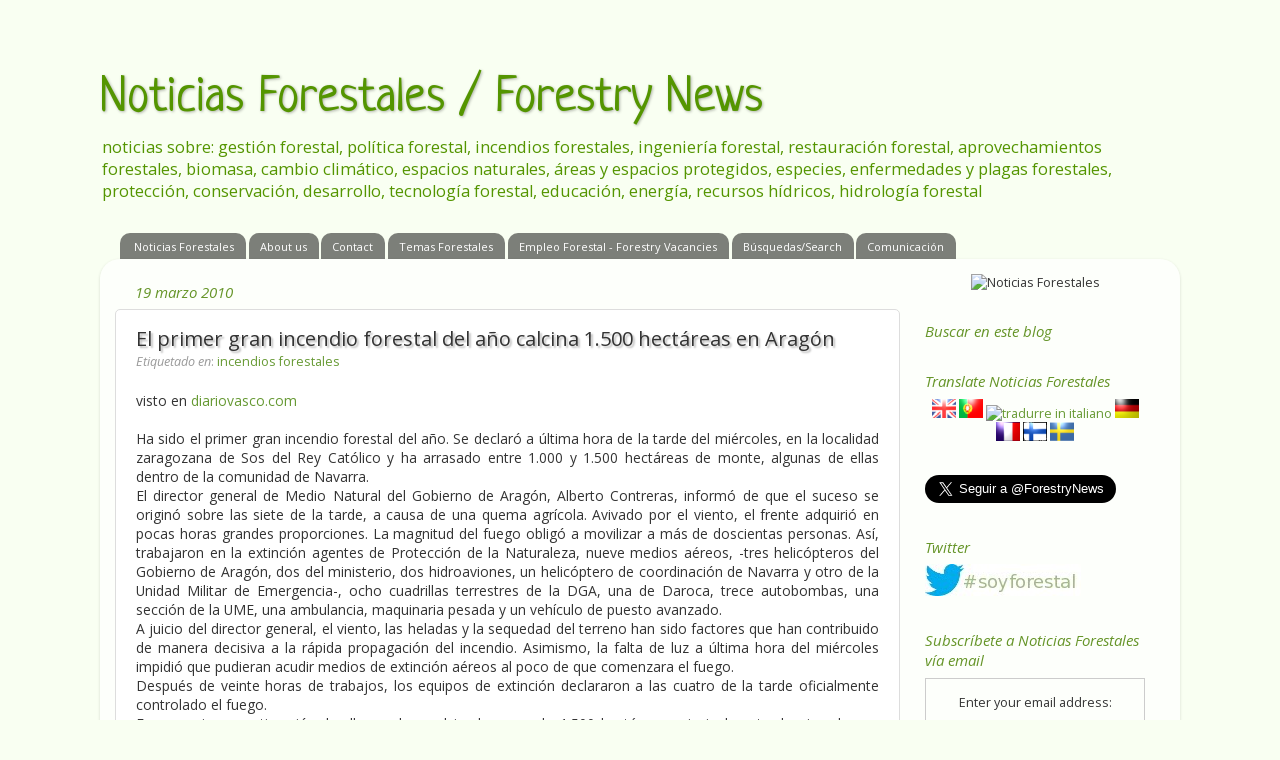

--- FILE ---
content_type: text/html; charset=UTF-8
request_url: http://www.noticiasforestales.com/2010/03/el-primer-gran-incendio-forestal-del.html
body_size: 26815
content:
<!DOCTYPE html>
<html class='v2' dir='ltr' xmlns='http://www.w3.org/1999/xhtml' xmlns:b='http://www.google.com/2005/gml/b' xmlns:data='http://www.google.com/2005/gml/data' xmlns:expr='http://www.google.com/2005/gml/expr'>
<head>
<link href='https://www.blogger.com/static/v1/widgets/4128112664-css_bundle_v2.css' rel='stylesheet' type='text/css'/>
<meta content='IE=EmulateIE7' http-equiv='X-UA-Compatible'/>
<meta content='width=1100' name='viewport'/>
<meta content='text/html; charset=UTF-8' http-equiv='Content-Type'/>
<meta content='blogger' name='generator'/>
<link href='http://www.noticiasforestales.com/favicon.ico' rel='icon' type='image/x-icon'/>
<link href='http://www.noticiasforestales.com/2010/03/el-primer-gran-incendio-forestal-del.html' rel='canonical'/>
<link rel="alternate" type="application/atom+xml" title="Noticias Forestales / Forestry News - Atom" href="http://www.noticiasforestales.com/feeds/posts/default" />
<link rel="alternate" type="application/rss+xml" title="Noticias Forestales / Forestry News - RSS" href="http://www.noticiasforestales.com/feeds/posts/default?alt=rss" />
<link rel="service.post" type="application/atom+xml" title="Noticias Forestales / Forestry News - Atom" href="https://www.blogger.com/feeds/32623054/posts/default" />

<link rel="alternate" type="application/atom+xml" title="Noticias Forestales / Forestry News - Atom" href="http://www.noticiasforestales.com/feeds/507475776924079377/comments/default" />
<!--Can't find substitution for tag [blog.ieCssRetrofitLinks]-->
<meta content='http://www.noticiasforestales.com/2010/03/el-primer-gran-incendio-forestal-del.html' property='og:url'/>
<meta content='El primer gran incendio forestal del año calcina 1.500 hectáreas en Aragón' property='og:title'/>
<meta content='' property='og:description'/>
<title>
      Forestry News
    </title>
<style type='text/css'>@font-face{font-family:'Neucha';font-style:normal;font-weight:400;font-display:swap;src:url(//fonts.gstatic.com/s/neucha/v18/q5uGsou0JOdh94bfuQltKRZUgbxR.woff2)format('woff2');unicode-range:U+0301,U+0400-045F,U+0490-0491,U+04B0-04B1,U+2116;}@font-face{font-family:'Neucha';font-style:normal;font-weight:400;font-display:swap;src:url(//fonts.gstatic.com/s/neucha/v18/q5uGsou0JOdh94bfvQltKRZUgQ.woff2)format('woff2');unicode-range:U+0000-00FF,U+0131,U+0152-0153,U+02BB-02BC,U+02C6,U+02DA,U+02DC,U+0304,U+0308,U+0329,U+2000-206F,U+20AC,U+2122,U+2191,U+2193,U+2212,U+2215,U+FEFF,U+FFFD;}@font-face{font-family:'Open Sans';font-style:italic;font-weight:400;font-stretch:100%;font-display:swap;src:url(//fonts.gstatic.com/s/opensans/v44/memQYaGs126MiZpBA-UFUIcVXSCEkx2cmqvXlWq8tWZ0Pw86hd0Rk8ZkWV0ewIMUdjFXmSU_.woff2)format('woff2');unicode-range:U+0460-052F,U+1C80-1C8A,U+20B4,U+2DE0-2DFF,U+A640-A69F,U+FE2E-FE2F;}@font-face{font-family:'Open Sans';font-style:italic;font-weight:400;font-stretch:100%;font-display:swap;src:url(//fonts.gstatic.com/s/opensans/v44/memQYaGs126MiZpBA-UFUIcVXSCEkx2cmqvXlWq8tWZ0Pw86hd0Rk8ZkWVQewIMUdjFXmSU_.woff2)format('woff2');unicode-range:U+0301,U+0400-045F,U+0490-0491,U+04B0-04B1,U+2116;}@font-face{font-family:'Open Sans';font-style:italic;font-weight:400;font-stretch:100%;font-display:swap;src:url(//fonts.gstatic.com/s/opensans/v44/memQYaGs126MiZpBA-UFUIcVXSCEkx2cmqvXlWq8tWZ0Pw86hd0Rk8ZkWVwewIMUdjFXmSU_.woff2)format('woff2');unicode-range:U+1F00-1FFF;}@font-face{font-family:'Open Sans';font-style:italic;font-weight:400;font-stretch:100%;font-display:swap;src:url(//fonts.gstatic.com/s/opensans/v44/memQYaGs126MiZpBA-UFUIcVXSCEkx2cmqvXlWq8tWZ0Pw86hd0Rk8ZkWVMewIMUdjFXmSU_.woff2)format('woff2');unicode-range:U+0370-0377,U+037A-037F,U+0384-038A,U+038C,U+038E-03A1,U+03A3-03FF;}@font-face{font-family:'Open Sans';font-style:italic;font-weight:400;font-stretch:100%;font-display:swap;src:url(//fonts.gstatic.com/s/opensans/v44/memQYaGs126MiZpBA-UFUIcVXSCEkx2cmqvXlWq8tWZ0Pw86hd0Rk8ZkWVIewIMUdjFXmSU_.woff2)format('woff2');unicode-range:U+0307-0308,U+0590-05FF,U+200C-2010,U+20AA,U+25CC,U+FB1D-FB4F;}@font-face{font-family:'Open Sans';font-style:italic;font-weight:400;font-stretch:100%;font-display:swap;src:url(//fonts.gstatic.com/s/opensans/v44/memQYaGs126MiZpBA-UFUIcVXSCEkx2cmqvXlWq8tWZ0Pw86hd0Rk8ZkWSwewIMUdjFXmSU_.woff2)format('woff2');unicode-range:U+0302-0303,U+0305,U+0307-0308,U+0310,U+0312,U+0315,U+031A,U+0326-0327,U+032C,U+032F-0330,U+0332-0333,U+0338,U+033A,U+0346,U+034D,U+0391-03A1,U+03A3-03A9,U+03B1-03C9,U+03D1,U+03D5-03D6,U+03F0-03F1,U+03F4-03F5,U+2016-2017,U+2034-2038,U+203C,U+2040,U+2043,U+2047,U+2050,U+2057,U+205F,U+2070-2071,U+2074-208E,U+2090-209C,U+20D0-20DC,U+20E1,U+20E5-20EF,U+2100-2112,U+2114-2115,U+2117-2121,U+2123-214F,U+2190,U+2192,U+2194-21AE,U+21B0-21E5,U+21F1-21F2,U+21F4-2211,U+2213-2214,U+2216-22FF,U+2308-230B,U+2310,U+2319,U+231C-2321,U+2336-237A,U+237C,U+2395,U+239B-23B7,U+23D0,U+23DC-23E1,U+2474-2475,U+25AF,U+25B3,U+25B7,U+25BD,U+25C1,U+25CA,U+25CC,U+25FB,U+266D-266F,U+27C0-27FF,U+2900-2AFF,U+2B0E-2B11,U+2B30-2B4C,U+2BFE,U+3030,U+FF5B,U+FF5D,U+1D400-1D7FF,U+1EE00-1EEFF;}@font-face{font-family:'Open Sans';font-style:italic;font-weight:400;font-stretch:100%;font-display:swap;src:url(//fonts.gstatic.com/s/opensans/v44/memQYaGs126MiZpBA-UFUIcVXSCEkx2cmqvXlWq8tWZ0Pw86hd0Rk8ZkWT4ewIMUdjFXmSU_.woff2)format('woff2');unicode-range:U+0001-000C,U+000E-001F,U+007F-009F,U+20DD-20E0,U+20E2-20E4,U+2150-218F,U+2190,U+2192,U+2194-2199,U+21AF,U+21E6-21F0,U+21F3,U+2218-2219,U+2299,U+22C4-22C6,U+2300-243F,U+2440-244A,U+2460-24FF,U+25A0-27BF,U+2800-28FF,U+2921-2922,U+2981,U+29BF,U+29EB,U+2B00-2BFF,U+4DC0-4DFF,U+FFF9-FFFB,U+10140-1018E,U+10190-1019C,U+101A0,U+101D0-101FD,U+102E0-102FB,U+10E60-10E7E,U+1D2C0-1D2D3,U+1D2E0-1D37F,U+1F000-1F0FF,U+1F100-1F1AD,U+1F1E6-1F1FF,U+1F30D-1F30F,U+1F315,U+1F31C,U+1F31E,U+1F320-1F32C,U+1F336,U+1F378,U+1F37D,U+1F382,U+1F393-1F39F,U+1F3A7-1F3A8,U+1F3AC-1F3AF,U+1F3C2,U+1F3C4-1F3C6,U+1F3CA-1F3CE,U+1F3D4-1F3E0,U+1F3ED,U+1F3F1-1F3F3,U+1F3F5-1F3F7,U+1F408,U+1F415,U+1F41F,U+1F426,U+1F43F,U+1F441-1F442,U+1F444,U+1F446-1F449,U+1F44C-1F44E,U+1F453,U+1F46A,U+1F47D,U+1F4A3,U+1F4B0,U+1F4B3,U+1F4B9,U+1F4BB,U+1F4BF,U+1F4C8-1F4CB,U+1F4D6,U+1F4DA,U+1F4DF,U+1F4E3-1F4E6,U+1F4EA-1F4ED,U+1F4F7,U+1F4F9-1F4FB,U+1F4FD-1F4FE,U+1F503,U+1F507-1F50B,U+1F50D,U+1F512-1F513,U+1F53E-1F54A,U+1F54F-1F5FA,U+1F610,U+1F650-1F67F,U+1F687,U+1F68D,U+1F691,U+1F694,U+1F698,U+1F6AD,U+1F6B2,U+1F6B9-1F6BA,U+1F6BC,U+1F6C6-1F6CF,U+1F6D3-1F6D7,U+1F6E0-1F6EA,U+1F6F0-1F6F3,U+1F6F7-1F6FC,U+1F700-1F7FF,U+1F800-1F80B,U+1F810-1F847,U+1F850-1F859,U+1F860-1F887,U+1F890-1F8AD,U+1F8B0-1F8BB,U+1F8C0-1F8C1,U+1F900-1F90B,U+1F93B,U+1F946,U+1F984,U+1F996,U+1F9E9,U+1FA00-1FA6F,U+1FA70-1FA7C,U+1FA80-1FA89,U+1FA8F-1FAC6,U+1FACE-1FADC,U+1FADF-1FAE9,U+1FAF0-1FAF8,U+1FB00-1FBFF;}@font-face{font-family:'Open Sans';font-style:italic;font-weight:400;font-stretch:100%;font-display:swap;src:url(//fonts.gstatic.com/s/opensans/v44/memQYaGs126MiZpBA-UFUIcVXSCEkx2cmqvXlWq8tWZ0Pw86hd0Rk8ZkWV8ewIMUdjFXmSU_.woff2)format('woff2');unicode-range:U+0102-0103,U+0110-0111,U+0128-0129,U+0168-0169,U+01A0-01A1,U+01AF-01B0,U+0300-0301,U+0303-0304,U+0308-0309,U+0323,U+0329,U+1EA0-1EF9,U+20AB;}@font-face{font-family:'Open Sans';font-style:italic;font-weight:400;font-stretch:100%;font-display:swap;src:url(//fonts.gstatic.com/s/opensans/v44/memQYaGs126MiZpBA-UFUIcVXSCEkx2cmqvXlWq8tWZ0Pw86hd0Rk8ZkWV4ewIMUdjFXmSU_.woff2)format('woff2');unicode-range:U+0100-02BA,U+02BD-02C5,U+02C7-02CC,U+02CE-02D7,U+02DD-02FF,U+0304,U+0308,U+0329,U+1D00-1DBF,U+1E00-1E9F,U+1EF2-1EFF,U+2020,U+20A0-20AB,U+20AD-20C0,U+2113,U+2C60-2C7F,U+A720-A7FF;}@font-face{font-family:'Open Sans';font-style:italic;font-weight:400;font-stretch:100%;font-display:swap;src:url(//fonts.gstatic.com/s/opensans/v44/memQYaGs126MiZpBA-UFUIcVXSCEkx2cmqvXlWq8tWZ0Pw86hd0Rk8ZkWVAewIMUdjFXmQ.woff2)format('woff2');unicode-range:U+0000-00FF,U+0131,U+0152-0153,U+02BB-02BC,U+02C6,U+02DA,U+02DC,U+0304,U+0308,U+0329,U+2000-206F,U+20AC,U+2122,U+2191,U+2193,U+2212,U+2215,U+FEFF,U+FFFD;}@font-face{font-family:'Open Sans';font-style:normal;font-weight:400;font-stretch:100%;font-display:swap;src:url(//fonts.gstatic.com/s/opensans/v44/memSYaGs126MiZpBA-UvWbX2vVnXBbObj2OVZyOOSr4dVJWUgsjZ0B4taVIUwaEQbjB_mQ.woff2)format('woff2');unicode-range:U+0460-052F,U+1C80-1C8A,U+20B4,U+2DE0-2DFF,U+A640-A69F,U+FE2E-FE2F;}@font-face{font-family:'Open Sans';font-style:normal;font-weight:400;font-stretch:100%;font-display:swap;src:url(//fonts.gstatic.com/s/opensans/v44/memSYaGs126MiZpBA-UvWbX2vVnXBbObj2OVZyOOSr4dVJWUgsjZ0B4kaVIUwaEQbjB_mQ.woff2)format('woff2');unicode-range:U+0301,U+0400-045F,U+0490-0491,U+04B0-04B1,U+2116;}@font-face{font-family:'Open Sans';font-style:normal;font-weight:400;font-stretch:100%;font-display:swap;src:url(//fonts.gstatic.com/s/opensans/v44/memSYaGs126MiZpBA-UvWbX2vVnXBbObj2OVZyOOSr4dVJWUgsjZ0B4saVIUwaEQbjB_mQ.woff2)format('woff2');unicode-range:U+1F00-1FFF;}@font-face{font-family:'Open Sans';font-style:normal;font-weight:400;font-stretch:100%;font-display:swap;src:url(//fonts.gstatic.com/s/opensans/v44/memSYaGs126MiZpBA-UvWbX2vVnXBbObj2OVZyOOSr4dVJWUgsjZ0B4jaVIUwaEQbjB_mQ.woff2)format('woff2');unicode-range:U+0370-0377,U+037A-037F,U+0384-038A,U+038C,U+038E-03A1,U+03A3-03FF;}@font-face{font-family:'Open Sans';font-style:normal;font-weight:400;font-stretch:100%;font-display:swap;src:url(//fonts.gstatic.com/s/opensans/v44/memSYaGs126MiZpBA-UvWbX2vVnXBbObj2OVZyOOSr4dVJWUgsjZ0B4iaVIUwaEQbjB_mQ.woff2)format('woff2');unicode-range:U+0307-0308,U+0590-05FF,U+200C-2010,U+20AA,U+25CC,U+FB1D-FB4F;}@font-face{font-family:'Open Sans';font-style:normal;font-weight:400;font-stretch:100%;font-display:swap;src:url(//fonts.gstatic.com/s/opensans/v44/memSYaGs126MiZpBA-UvWbX2vVnXBbObj2OVZyOOSr4dVJWUgsjZ0B5caVIUwaEQbjB_mQ.woff2)format('woff2');unicode-range:U+0302-0303,U+0305,U+0307-0308,U+0310,U+0312,U+0315,U+031A,U+0326-0327,U+032C,U+032F-0330,U+0332-0333,U+0338,U+033A,U+0346,U+034D,U+0391-03A1,U+03A3-03A9,U+03B1-03C9,U+03D1,U+03D5-03D6,U+03F0-03F1,U+03F4-03F5,U+2016-2017,U+2034-2038,U+203C,U+2040,U+2043,U+2047,U+2050,U+2057,U+205F,U+2070-2071,U+2074-208E,U+2090-209C,U+20D0-20DC,U+20E1,U+20E5-20EF,U+2100-2112,U+2114-2115,U+2117-2121,U+2123-214F,U+2190,U+2192,U+2194-21AE,U+21B0-21E5,U+21F1-21F2,U+21F4-2211,U+2213-2214,U+2216-22FF,U+2308-230B,U+2310,U+2319,U+231C-2321,U+2336-237A,U+237C,U+2395,U+239B-23B7,U+23D0,U+23DC-23E1,U+2474-2475,U+25AF,U+25B3,U+25B7,U+25BD,U+25C1,U+25CA,U+25CC,U+25FB,U+266D-266F,U+27C0-27FF,U+2900-2AFF,U+2B0E-2B11,U+2B30-2B4C,U+2BFE,U+3030,U+FF5B,U+FF5D,U+1D400-1D7FF,U+1EE00-1EEFF;}@font-face{font-family:'Open Sans';font-style:normal;font-weight:400;font-stretch:100%;font-display:swap;src:url(//fonts.gstatic.com/s/opensans/v44/memSYaGs126MiZpBA-UvWbX2vVnXBbObj2OVZyOOSr4dVJWUgsjZ0B5OaVIUwaEQbjB_mQ.woff2)format('woff2');unicode-range:U+0001-000C,U+000E-001F,U+007F-009F,U+20DD-20E0,U+20E2-20E4,U+2150-218F,U+2190,U+2192,U+2194-2199,U+21AF,U+21E6-21F0,U+21F3,U+2218-2219,U+2299,U+22C4-22C6,U+2300-243F,U+2440-244A,U+2460-24FF,U+25A0-27BF,U+2800-28FF,U+2921-2922,U+2981,U+29BF,U+29EB,U+2B00-2BFF,U+4DC0-4DFF,U+FFF9-FFFB,U+10140-1018E,U+10190-1019C,U+101A0,U+101D0-101FD,U+102E0-102FB,U+10E60-10E7E,U+1D2C0-1D2D3,U+1D2E0-1D37F,U+1F000-1F0FF,U+1F100-1F1AD,U+1F1E6-1F1FF,U+1F30D-1F30F,U+1F315,U+1F31C,U+1F31E,U+1F320-1F32C,U+1F336,U+1F378,U+1F37D,U+1F382,U+1F393-1F39F,U+1F3A7-1F3A8,U+1F3AC-1F3AF,U+1F3C2,U+1F3C4-1F3C6,U+1F3CA-1F3CE,U+1F3D4-1F3E0,U+1F3ED,U+1F3F1-1F3F3,U+1F3F5-1F3F7,U+1F408,U+1F415,U+1F41F,U+1F426,U+1F43F,U+1F441-1F442,U+1F444,U+1F446-1F449,U+1F44C-1F44E,U+1F453,U+1F46A,U+1F47D,U+1F4A3,U+1F4B0,U+1F4B3,U+1F4B9,U+1F4BB,U+1F4BF,U+1F4C8-1F4CB,U+1F4D6,U+1F4DA,U+1F4DF,U+1F4E3-1F4E6,U+1F4EA-1F4ED,U+1F4F7,U+1F4F9-1F4FB,U+1F4FD-1F4FE,U+1F503,U+1F507-1F50B,U+1F50D,U+1F512-1F513,U+1F53E-1F54A,U+1F54F-1F5FA,U+1F610,U+1F650-1F67F,U+1F687,U+1F68D,U+1F691,U+1F694,U+1F698,U+1F6AD,U+1F6B2,U+1F6B9-1F6BA,U+1F6BC,U+1F6C6-1F6CF,U+1F6D3-1F6D7,U+1F6E0-1F6EA,U+1F6F0-1F6F3,U+1F6F7-1F6FC,U+1F700-1F7FF,U+1F800-1F80B,U+1F810-1F847,U+1F850-1F859,U+1F860-1F887,U+1F890-1F8AD,U+1F8B0-1F8BB,U+1F8C0-1F8C1,U+1F900-1F90B,U+1F93B,U+1F946,U+1F984,U+1F996,U+1F9E9,U+1FA00-1FA6F,U+1FA70-1FA7C,U+1FA80-1FA89,U+1FA8F-1FAC6,U+1FACE-1FADC,U+1FADF-1FAE9,U+1FAF0-1FAF8,U+1FB00-1FBFF;}@font-face{font-family:'Open Sans';font-style:normal;font-weight:400;font-stretch:100%;font-display:swap;src:url(//fonts.gstatic.com/s/opensans/v44/memSYaGs126MiZpBA-UvWbX2vVnXBbObj2OVZyOOSr4dVJWUgsjZ0B4vaVIUwaEQbjB_mQ.woff2)format('woff2');unicode-range:U+0102-0103,U+0110-0111,U+0128-0129,U+0168-0169,U+01A0-01A1,U+01AF-01B0,U+0300-0301,U+0303-0304,U+0308-0309,U+0323,U+0329,U+1EA0-1EF9,U+20AB;}@font-face{font-family:'Open Sans';font-style:normal;font-weight:400;font-stretch:100%;font-display:swap;src:url(//fonts.gstatic.com/s/opensans/v44/memSYaGs126MiZpBA-UvWbX2vVnXBbObj2OVZyOOSr4dVJWUgsjZ0B4uaVIUwaEQbjB_mQ.woff2)format('woff2');unicode-range:U+0100-02BA,U+02BD-02C5,U+02C7-02CC,U+02CE-02D7,U+02DD-02FF,U+0304,U+0308,U+0329,U+1D00-1DBF,U+1E00-1E9F,U+1EF2-1EFF,U+2020,U+20A0-20AB,U+20AD-20C0,U+2113,U+2C60-2C7F,U+A720-A7FF;}@font-face{font-family:'Open Sans';font-style:normal;font-weight:400;font-stretch:100%;font-display:swap;src:url(//fonts.gstatic.com/s/opensans/v44/memSYaGs126MiZpBA-UvWbX2vVnXBbObj2OVZyOOSr4dVJWUgsjZ0B4gaVIUwaEQbjA.woff2)format('woff2');unicode-range:U+0000-00FF,U+0131,U+0152-0153,U+02BB-02BC,U+02C6,U+02DA,U+02DC,U+0304,U+0308,U+0329,U+2000-206F,U+20AC,U+2122,U+2191,U+2193,U+2212,U+2215,U+FEFF,U+FFFD;}</style>
<style id='page-skin-1' type='text/css'><!--
/*-----------------------------------------------
Blogger Template Style
Name:     Picture Window
Designer: Josh Peterson
URL:      www.noaesthetic.com
----------------------------------------------- */
/* Variable definitions
====================
<Variable name="keycolor" description="Main Color" type="color" default="#1a222a"/>
<Variable name="body.background" description="Body Background" type="background"
color="#f9fff2" default="#111111 url(http://themes.googleusercontent.com/image?id=1OACCYOE0-eoTRTfsBuX1NMN9nz599ufI1Jh0CggPFA_sK80AGkIr8pLtYRpNUKPmwtEa) repeat-x fixed top center"/>
<Group description="Page Text" selector="body">
<Variable name="body.font" description="Font" type="font"
default="normal normal 16px Trebuchet, Arial, Tahoma, Helvetica, FreeSans, sans-serif"/>
<Variable name="body.text.color" description="Text Color" type="color" default="#333333"/>
</Group>
<Group description="Backgrounds" selector=".body-fauxcolumns-outer">
<Variable name="body.background.color" description="Outer Background" type="color" default="#296695"/>
<Variable name="header.background.color" description="Header Background" type="color" default="transparent"/>
<Variable name="post.background.color" description="Post Background" type="color" default="#ffffff"/>
</Group>
<Group description="Links" selector=".main-outer">
<Variable name="link.color" description="Link Color" type="color" default="#336699"/>
<Variable name="link.visited.color" description="Visited Color" type="color" default="#6699cc"/>
<Variable name="link.hover.color" description="Hover Color" type="color" default="#33aaff"/>
</Group>
<Group description="Blog Title" selector=".header h1">
<Variable name="header.font" description="Title Font" type="font"
default="normal normal 36px Arial, Tahoma, Helvetica, FreeSans, sans-serif"/>
<Variable name="header.text.color" description="Text Color" type="color" default="#ffffff" />
</Group>
<Group description="Tabs Text" selector=".tabs-inner .widget li a">
<Variable name="tabs.font" description="Font" type="font"
default="normal normal 15px Arial, Tahoma, Helvetica, FreeSans, sans-serif"/>
<Variable name="tabs.text.color" description="Text Color" type="color" default="#ffffff"/>
<Variable name="tabs.selected.text.color" description="Selected Color" type="color" default="#669933"/>
</Group>
<Group description="Tabs Background" selector=".tabs-outer .PageList">
<Variable name="tabs.background.color" description="Background Color" type="color" default="transparent"/>
<Variable name="tabs.selected.background.color" description="Selected Color" type="color" default="transparent"/>
<Variable name="tabs.separator.color" description="Separator Color" type="color" default="transparent"/>
</Group>
<Group description="Post Title" selector="h3.post-title, .comments h4">
<Variable name="post.title.font" description="Title Font" type="font"
default="normal normal 20px Tahoma, Arial, Helvetica, FreeSans, sans-serif"/>
<Variable name="post.text.color" description="Text Color" type="color" default="#ffffff" />
</Group>
<Group description="Post" selector=".post">
<Variable name="post.footer.text.color" description="Footer Text Color" type="color" default="#999999"/>
<Variable name="post.border.color" description="Border Color" type="color" default="#dddddd"/>
</Group>
<Group description="Gadgets" selector="h2">
<Variable name="widget.title.font" description="Title Font" type="font"
default="bold normal 13px Arial, Tahoma, Helvetica, FreeSans, sans-serif"/>
<Variable name="widget.title.text.color" description="Title Color" type="color" default="#888888"/>
</Group>
<Group description="Footer" selector=".footer-outer">
<Variable name="footer.text.color" description="Text Color" type="color" default="#cccccc"/>
<Variable name="footer.widget.title.text.color" description="Gadget Title Color" type="color" default="#aaaaaa"/>
</Group>
<Group description="Footer Links" selector=".footer-outer">
<Variable name="footer.link.color" description="Link Color" type="color" default="#99ccee"/>
<Variable name="footer.link.visited.color" description="Visited Color" type="color" default="#77aaee"/>
<Variable name="footer.link.hover.color" description="Hover Color" type="color" default="#33aaff"/>
</Group>
<Variable name="content.margin" description="Content Margin Top" type="length" default="20px"/>
<Variable name="content.padding" description="Content Padding" type="length" default="0"/>
<Variable name="content.background" description="Content Background" type="background"
default="transparent none repeat scroll top left"/>
<Variable name="content.border.radius" description="Content Border Radius" type="length" default="0"/>
<Variable name="content.shadow.spread" description="Content Shadow Spread" type="length" default="0"/>
<Variable name="header.padding" description="Header Padding" type="length" default="0"/>
<Variable name="header.background.gradient" description="Header Gradient" type="url"
default="none"/>
<Variable name="header.border.radius" description="Header Border Radius" type="length" default="0"/>
<Variable name="main.border.radius.top" description="Main Border Radius" type="length" default="20px"/>
<Variable name="footer.border.radius.top" description="Footer Border Radius Top" type="length" default="0"/>
<Variable name="footer.border.radius.bottom" description="Footer Border Radius Bottom" type="length" default="20px"/>
<Variable name="region.shadow.spread" description="Main and Footer Shadow Spread" type="length" default="3px"/>
<Variable name="region.shadow.offset" description="Main and Footer Shadow Offset" type="length" default="1px"/>
<Variable name="tabs.background.gradient" description="Tab Background Gradient" type="url" default="none"/>
<Variable name="tab.selected.background.gradient" description="Selected Tab Background" type="url"
default="url(http://www.blogblog.com/1kt/transparent/white80.png)"/>
<Variable name="tab.background" description="Tab Background" type="background"
default="transparent url(http://www.blogblog.com/1kt/transparent/black50.png) repeat scroll top left"/>
<Variable name="tab.border.radius" description="Tab Border Radius" type="length" default="10px" />
<Variable name="tab.first.border.radius" description="First Tab Border Radius" type="length" default="10px" />
<Variable name="tabs.border.radius" description="Tabs Border Radius" type="length" default="0" />
<Variable name="tabs.spacing" description="Tab Spacing" type="length" default=".25em"/>
<Variable name="tabs.margin.bottom" description="Tab Margin Bottom" type="length" default="0"/>
<Variable name="tabs.margin.sides" description="Tab Margin Sides" type="length" default="20px"/>
<Variable name="main.background" description="Main Background" type="background"
default="transparent url(http://www.blogblog.com/1kt/transparent/white80.png) repeat scroll top left"/>
<Variable name="main.padding.sides" description="Main Padding Sides" type="length" default="20px"/>
<Variable name="footer.background" description="Footer Background" type="background"
default="transparent url(http://www.blogblog.com/1kt/transparent/black50.png) repeat scroll top left"/>
<Variable name="post.margin.sides" description="Post Margin Sides" type="length" default="-20px"/>
<Variable name="post.border.radius" description="Post Border Radius" type="length" default="5px"/>
<Variable name="widget.title.text.transform" description="Widget Title Text Transform" type="string" default="uppercase"/>
<Variable name="startSide" description="Side where text starts in blog language" type="automatic" default="left"/>
<Variable name="endSide" description="Side where text ends in blog language" type="automatic" default="right"/>
*/
/* Content
----------------------------------------------- */
body {
font: normal normal 14px Open Sans;
color: #333333;
background: #f9fff2 none no-repeat scroll center center;
}
html body .region-inner {
min-width: 0;
max-width: 100%;
width: auto;
}
.content-outer {
font-size: 90%;
}
a:link {
text-decoration:none;
color: #669933;
}
a:visited {
text-decoration:none;
color: #7c5f37;
}
a:hover {
text-decoration:underline;
color: #aac731;
}
.content-outer {
background: transparent none repeat scroll top left;
-moz-border-radius: 0;
-webkit-border-radius: 0;
-goog-ms-border-radius: 0;
border-radius: 0;
-moz-box-shadow: 0 0 0 rgba(0, 0, 0, .15);
-webkit-box-shadow: 0 0 0 rgba(0, 0, 0, .15);
-goog-ms-box-shadow: 0 0 0 rgba(0, 0, 0, .15);
box-shadow: 0 0 0 rgba(0, 0, 0, .15);
margin: 20px auto;
}
.content-inner {
padding: 0;
}
/* Header
----------------------------------------------- */
.header-outer {
background: transparent none repeat-x scroll top left;
_background-image: none;
color: #549500;
-moz-border-radius: 0;
-webkit-border-radius: 0;
-goog-ms-border-radius: 0;
border-radius: 0;
}
.Header img, .Header #header-inner {
-moz-border-radius: 0;
-webkit-border-radius: 0;
-goog-ms-border-radius: 0;
border-radius: 0;
}
.header-inner .Header .titlewrapper,
.header-inner .Header .descriptionwrapper {
padding-left: 0;
padding-right: 0;
}
.Header h1 {
font: normal normal 50px Neucha;;
text-shadow: 1px 1px 3px rgba(0, 0, 0, 0.3);
}
.Header h1 a {
color: #549500;
}
.Header .description {
font-size: 130%;
}
/* Tabs
----------------------------------------------- */
.tabs-inner {
margin: .5em 20px 0;
padding: 0;
}
.tabs-inner .section {
margin: 0;
}
.tabs-inner .widget ul {
padding: 0;
background: transparent none repeat scroll bottom;
-moz-border-radius: 0;
-webkit-border-radius: 0;
-goog-ms-border-radius: 0;
border-radius: 0;
}
.tabs-inner .widget li {
border: none;
}
.tabs-inner .widget li a {
display: inline-block;
padding: .5em 1em;
margin-right: .25em;
color: #ffffff;
font: normal normal 11px Open Sans;
-moz-border-radius: 10px 10px 0 0;
-webkit-border-top-left-radius: 10px;
-webkit-border-top-right-radius: 10px;
-goog-ms-border-radius: 10px 10px 0 0;
border-radius: 10px 10px 0 0;
background: transparent url(http://www.blogblog.com/1kt/transparent/black50.png) repeat scroll top left;
border-right: 1px solid transparent;
}
.tabs-inner .widget li:first-child a {
padding-left: 1.25em;
-moz-border-radius-topleft: 10px;
-moz-border-radius-bottomleft: 0;
-webkit-border-top-left-radius: 10px;
-webkit-border-bottom-left-radius: 0;
-goog-ms-border-top-left-radius: 10px;
-goog-ms-border-bottom-left-radius: 0;
border-top-left-radius: 10px;
border-bottom-left-radius: 0;
}
.tabs-inner .widget li.selected a,
.tabs-inner .widget li a:hover {
position: relative;
z-index: 1;
background: transparent url(http://www.blogblog.com/1kt/transparent/white80.png) repeat scroll bottom;
color: #669933;
-moz-box-shadow: 0 0 3px rgba(0, 0, 0, .15);
-webkit-box-shadow: 0 0 3px rgba(0, 0, 0, .15);
-goog-ms-box-shadow: 0 0 3px rgba(0, 0, 0, .15);
box-shadow: 0 0 3px rgba(0, 0, 0, .15);
}
/* Headings
----------------------------------------------- */
h2 {
font: italic normal 15px Open Sans;
text-transform: normal;
color: #669529;
margin: .5em 0;
}
/* Main
----------------------------------------------- */
.main-outer {
background: transparent url(http://www.blogblog.com/1kt/transparent/white80.png) repeat scroll top left;
-moz-border-radius: 20px 20px 0 0;
-webkit-border-top-left-radius: 20px;
-webkit-border-top-right-radius: 20px;
-webkit-border-bottom-left-radius: 0;
-webkit-border-bottom-right-radius: 0;
-goog-ms-border-radius: 20px 20px 0 0;
border-radius: 20px 20px 0 0;
-moz-box-shadow: 0 1px 3px rgba(0, 0, 0, .15);
-webkit-box-shadow: 0 1px 3px rgba(0, 0, 0, .15);
-goog-ms-box-shadow: 0 1px 3px rgba(0, 0, 0, .15);
box-shadow: 0 1px 3px rgba(0, 0, 0, .15);
}
.main-inner {
padding: 15px 20px 20px;
}
.main-inner .column-center-inner {
padding: 0 0;
}
.main-inner .column-left-inner {
padding-left: 0;
}
.main-inner .column-right-inner {
padding-right: 0;
}
/* Posts
----------------------------------------------- */
h3.post-title {
margin: 0;
font: normal normal 20px Open Sans;
text-shadow: 2px 2px 2px #bbb;
}
.comments h4 {
margin: 1em 0 0;
font: normal normal 20px Open Sans;
}
.post-outer {
background-color: #ffffff;
border: solid 1px #dddddd;
-moz-border-radius: 5px;
-webkit-border-radius: 5px;
border-radius: 5px;
-goog-ms-border-radius: 5px;
padding: 15px 20px;
margin: 0 -20px 20px;
}
.post-body {
line-height: 1.4;
font-size: 110%;
text-align: justify;
position: relative;
}
.post-header {
margin: 0 0 1.5em;
color: #999999;
line-height: 1.6;
}
.post-footer {
margin: .5em 0 0;
color: #999999;
line-height: 1.6;
}
#blog-pager {
font-size: 140%
}
#comments .comment-author {
padding-top: 1.5em;
border-top: dashed 1px #ccc;
border-top: dashed 1px rgba(128, 128, 128, .5);
background-position: 0 1.5em;
}
#comments .comment-author:first-child {
padding-top: 0;
border-top: none;
}
.avatar-image-container {
margin: .2em 0 0;
}
/* Widgets
----------------------------------------------- */
.widget ul, .widget #ArchiveList ul.flat {
padding: 0;
list-style: none;
}
.widget ul li, .widget #ArchiveList ul.flat li {
border-top: dashed 1px #ccc;
border-top: dashed 1px rgba(128, 128, 128, .5);
}
.widget ul li:first-child, .widget #ArchiveList ul.flat li:first-child {
border-top: none;
}
.widget .post-body ul {
list-style: disc;
}
.widget .post-body ul li {
border: none;
}
/* Footer
----------------------------------------------- */
.footer-outer {
color:#cccccc;
background: transparent url(http://www.blogblog.com/1kt/transparent/black50.png) repeat scroll top left;
-moz-border-radius: 0 0 20px 20px;
-webkit-border-top-left-radius: 0;
-webkit-border-top-right-radius: 0;
-webkit-border-bottom-left-radius: 20px;
-webkit-border-bottom-right-radius: 20px;
-goog-ms-border-radius: 0 0 20px 20px;
border-radius: 0 0 20px 20px;
-moz-box-shadow: 0 1px 3px rgba(0, 0, 0, .15);
-webkit-box-shadow: 0 1px 3px rgba(0, 0, 0, .15);
-goog-ms-box-shadow: 0 1px 3px rgba(0, 0, 0, .15);
box-shadow: 0 1px 3px rgba(0, 0, 0, .15);
}
.footer-inner {
padding: 10px 20px 20px;
}
.footer-outer a {
color: #ccee98;
}
.footer-outer a:visited {
color: #aaee77;
}
.footer-outer a:hover {
color: #a9ff32;
}
.footer-outer .widget h2 {
color: #aaaaaa;
}

--></style>
<script type='text/javascript'>
      //<![CDATA[
      var relatedTitles = new Array();
      var relatedTitlesNum = 0;
      var relatedUrls = new Array();
      function related_results_labels(json) {
        for (var i = 0; i < json.feed.entry.length; i++) {
          var entry = json.feed.entry[i];
          relatedTitles[relatedTitlesNum] = entry.title.$t;
          for (var k = 0; k < entry.link.length; k++) {
            if (entry.link[k].rel == 'alternate') {
              relatedUrls[relatedTitlesNum] = entry.link[k].href;
              relatedTitlesNum++;
              break;
            }
          }
        }
      }
      function removeRelatedDuplicates() {
        var tmp = new Array(0);
        var tmp2 = new Array(0);
        for(var i = 0; i < relatedUrls.length; i++) {
          if(!contains(tmp, relatedUrls[i])) {
            tmp.length += 1;
            tmp[tmp.length - 1] = relatedUrls[i];
            tmp2.length += 1;
            tmp2[tmp2.length - 1] = relatedTitles[i];
          }
        }
        relatedTitles = tmp2;
        relatedUrls = tmp;
      }
      function contains(a, e) {
        for(var j = 0; j < a.length; j++) if (a[j]==e) return true;
        return false;
      }
      function printRelatedLabels() {
        var cuantosPosts = 0;
        var r = Math.floor((relatedTitles.length - 1) * Math.random());
        var i = 0;
        var dirURL = document.URL;
        document.write('<ul>');
        while (i < relatedTitles.length && i < 50) {
          if (relatedUrls[r] != dirURL) {
            document.write('<li><a href="' + relatedUrls[r] + '" title="Post relacionado: '
                           + relatedTitles[r] + '">' + relatedTitles[r] + '</a></li>');
          }
          if (r < relatedTitles.length - 1) {
            r++;
          } else {
            r = 0;
          }
          i++;
          cuantosPosts++;
          if (cuantosPosts == 3) {
            break;
          }
        }
        document.write('</ul>');
      }
      //]]>
    </script>
<script language='javascript'>
      var dominio = "www.noticiasforestales.com";
      var dominio1 = "noticiasforestales.blogspot.com";
      var script = "javascript:void(0);";
      var imagenesblogger0 = "bp0.blogger.com";
      var imagenesblogger1 = "bp1.blogger.com";
      var imagenesblogger2 = "bp2.blogger.com";
      var imagenesblogger3 = "bp3.blogger.com";
      var blogger1 = "www.blogger.com";
      var blogger2 = "www2.blogger.com";
      var publicidad = "pagead2.googlesyndication.com";
      function LinksExternos() {
        var Externo;
        if (document.getElementsByTagName('a')) {
                                          for (var i = 0; (Externo = document.getElementsByTagName('a')[i]); i++) {
                                          if (
                                          Externo.href.indexOf(dominio) == -1 &&
            Externo.href.indexOf(dominio1) == -1 &&
        Externo.href.indexOf(script) == -1 &&
        Externo.href.indexOf(imagenesblogger0) == -1 &&
        Externo.href.indexOf(imagenesblogger1) == -1 &&
        Externo.href.indexOf(imagenesblogger2) == -1 &&
        Externo.href.indexOf(imagenesblogger3) == -1 &&
        Externo.href.indexOf(publicidad) == -1 &&
        Externo.href.indexOf(blogger1) == -1 &&
        Externo.href.indexOf(blogger2) == -1
        )
        {
          Externo.setAttribute('target', '_blank');
                               //Externo.setAttribute('class', 'linkexterno');
                               }
                               }
                               }
                               }
                               window.onload = function() {
            LinksExternos();
          }
    </script>
<style id='template-skin-1' type='text/css'><!--
body {
min-width: 1080px;
}
.content-outer, .content-fauxcolumn-outer, .region-inner {
min-width: 1080px;
max-width: 1080px;
_width: 1080px;
}
.main-inner .columns {
padding-left: 0px;
padding-right: 265px;
}
.main-inner .fauxcolumn-center-outer {
left: 0px;
right: 265px;
/* IE6 does not respect left and right together */
_width: expression(this.parentNode.offsetWidth -
parseInt("0px") -
parseInt("265px") + 'px');
}
.main-inner .fauxcolumn-left-outer {
width: 0px;
}
.main-inner .fauxcolumn-right-outer {
width: 265px;
}
.main-inner .column-left-outer {
width: 0px;
right: 100%;
margin-left: -0px;
}
.main-inner .column-right-outer {
width: 265px;
margin-right: -265px;
}
#layout {
min-width: 0;
}
#layout .content-outer {
min-width: 0;
width: 800px;
}
#layout .region-inner {
min-width: 0;
width: auto;
}
--></style>
<style type='text/css'>
      #navbar-iframe {height:0px;visibility:hidden; display:none;}</style>
<script type='text/javascript'>
      var _gaq = _gaq || [];
      _gaq.push(['_setAccount', 'UA-11740573-1']);
                 _gaq.push(['_trackPageview']);
                 (function() {
                 var ga = document.createElement('script'); ga.type = 'text/javascript'; ga.async = true;
                 ga.src = ('https:' == document.location.protocol ? 'https://ssl' : 'http://www') + '.google-analytics.com/ga.js';
                 var s = document.getElementsByTagName('script')[0]; s.parentNode.insertBefore(ga, s);
                 })();
    </script>
<link href='https://www.blogger.com/dyn-css/authorization.css?targetBlogID=32623054&amp;zx=0ec30240-4c78-450b-87bb-dbd0e8126b92' media='none' onload='if(media!=&#39;all&#39;)media=&#39;all&#39;' rel='stylesheet'/><noscript><link href='https://www.blogger.com/dyn-css/authorization.css?targetBlogID=32623054&amp;zx=0ec30240-4c78-450b-87bb-dbd0e8126b92' rel='stylesheet'/></noscript>
<meta name='google-adsense-platform-account' content='ca-host-pub-1556223355139109'/>
<meta name='google-adsense-platform-domain' content='blogspot.com'/>

<!-- data-ad-client=ca-pub-5240651983367621 -->

</head>
<body class='loading'>
<div class='navbar section' id='navbar'><div class='widget Navbar' data-version='1' id='Navbar1'><script type="text/javascript">
    function setAttributeOnload(object, attribute, val) {
      if(window.addEventListener) {
        window.addEventListener('load',
          function(){ object[attribute] = val; }, false);
      } else {
        window.attachEvent('onload', function(){ object[attribute] = val; });
      }
    }
  </script>
<div id="navbar-iframe-container"></div>
<script type="text/javascript" src="https://apis.google.com/js/platform.js"></script>
<script type="text/javascript">
      gapi.load("gapi.iframes:gapi.iframes.style.bubble", function() {
        if (gapi.iframes && gapi.iframes.getContext) {
          gapi.iframes.getContext().openChild({
              url: 'https://www.blogger.com/navbar/32623054?po\x3d507475776924079377\x26origin\x3dhttp://www.noticiasforestales.com',
              where: document.getElementById("navbar-iframe-container"),
              id: "navbar-iframe"
          });
        }
      });
    </script><script type="text/javascript">
(function() {
var script = document.createElement('script');
script.type = 'text/javascript';
script.src = '//pagead2.googlesyndication.com/pagead/js/google_top_exp.js';
var head = document.getElementsByTagName('head')[0];
if (head) {
head.appendChild(script);
}})();
</script>
</div></div>
<div class='body-fauxcolumns'>
<div class='fauxcolumn-outer body-fauxcolumn-outer'>
<div class='cap-top'>
<div class='cap-left'></div>
<div class='cap-right'></div>
</div>
<div class='fauxborder-left'>
<div class='fauxborder-right'></div>
<div class='fauxcolumn-inner'>
</div>
</div>
<div class='cap-bottom'>
<div class='cap-left'></div>
<div class='cap-right'></div>
</div>
</div>
</div>
<div class='content'>
<div class='content-fauxcolumns'>
<div class='fauxcolumn-outer content-fauxcolumn-outer'>
<div class='cap-top'>
<div class='cap-left'></div>
<div class='cap-right'></div>
</div>
<div class='fauxborder-left'>
<div class='fauxborder-right'></div>
<div class='fauxcolumn-inner'>
</div>
</div>
<div class='cap-bottom'>
<div class='cap-left'></div>
<div class='cap-right'></div>
</div>
</div>
</div>
<div class='content-outer'>
<div class='content-cap-top cap-top'>
<div class='cap-left'></div>
<div class='cap-right'></div>
</div>
<div class='fauxborder-left content-fauxborder-left'>
<div class='fauxborder-right content-fauxborder-right'></div>
<div class='content-inner'>
<header>
<div class='header-outer'>
<div class='header-cap-top cap-top'>
<div class='cap-left'></div>
<div class='cap-right'></div>
</div>
<div class='fauxborder-left header-fauxborder-left'>
<div class='fauxborder-right header-fauxborder-right'></div>
<div class='region-inner header-inner'>
<div class='header section' id='header'><div class='widget Header' data-version='1' id='Header1'>
<div id='header-inner'>
<div class='titlewrapper'>
<h1 class='title'>
<a href='http://www.noticiasforestales.com/'>
Noticias Forestales / Forestry News
</a>
</h1>
</div>
<div class='descriptionwrapper'>
<p class='description'>
<span>
noticias sobre: gestión forestal, política forestal, incendios forestales, ingeniería forestal, restauración forestal, aprovechamientos forestales, biomasa, cambio climático, espacios naturales, áreas y espacios protegidos,  especies, enfermedades y plagas forestales, protección, conservación, desarrollo, tecnología forestal, educación, energía, recursos hídricos, hidrología forestal
</span>
</p>
</div>
</div>
</div></div>
</div>
</div>
<div class='header-cap-bottom cap-bottom'>
<div class='cap-left'></div>
<div class='cap-right'></div>
</div>
</div>
</header>
<div class='tabs-outer'>
<div class='tabs-cap-top cap-top'>
<div class='cap-left'></div>
<div class='cap-right'></div>
</div>
<div class='fauxborder-left tabs-fauxborder-left'>
<div class='fauxborder-right tabs-fauxborder-right'></div>
<div class='region-inner tabs-inner'>
<div class='tabs section' id='crosscol'><div class='widget PageList' data-version='1' id='PageList1'>
<h2>
Páginas
</h2>
<div class='widget-content'>
<ul>
<li>
<a href='http://www.noticiasforestales.com/'>
Noticias Forestales
</a>
</li>
<li>
<a href='http://www.noticiasforestales.com/p/about-us.html'>
About us
</a>
</li>
<li>
<a href='http://www.noticiasforestales.com/p/contact-twitter.html'>
Contact
</a>
</li>
<li>
<a href='http://www.noticiasforestales.com/p/temas-forestales.html'>
Temas Forestales
</a>
</li>
<li>
<a href='http://www.noticiasforestales.com/p/empleo-forestal.html'>
Empleo Forestal - Forestry Vacancies
</a>
</li>
<li>
<a href='http://www.noticiasforestales.com/p/busquedas-research.html'>
Búsquedas/Search
</a>
</li>
<li>
<a href='http://www.noticiasforestales.com/p/comunication.html'>
Comunicación
</a>
</li>
</ul>
<div class='clear'></div>
</div>
</div></div>
<div class='tabs no-items section' id='crosscol-overflow'></div>
</div>
</div>
<div class='tabs-cap-bottom cap-bottom'>
<div class='cap-left'></div>
<div class='cap-right'></div>
</div>
</div>
<div class='main-outer'>
<div class='main-cap-top cap-top'>
<div class='cap-left'></div>
<div class='cap-right'></div>
</div>
<div class='fauxborder-left main-fauxborder-left'>
<div class='fauxborder-right main-fauxborder-right'></div>
<div class='region-inner main-inner'>
<div class='columns fauxcolumns'>
<div class='fauxcolumn-outer fauxcolumn-center-outer'>
<div class='cap-top'>
<div class='cap-left'></div>
<div class='cap-right'></div>
</div>
<div class='fauxborder-left'>
<div class='fauxborder-right'></div>
<div class='fauxcolumn-inner'>
</div>
</div>
<div class='cap-bottom'>
<div class='cap-left'></div>
<div class='cap-right'></div>
</div>
</div>
<div class='fauxcolumn-outer fauxcolumn-left-outer'>
<div class='cap-top'>
<div class='cap-left'></div>
<div class='cap-right'></div>
</div>
<div class='fauxborder-left'>
<div class='fauxborder-right'></div>
<div class='fauxcolumn-inner'>
</div>
</div>
<div class='cap-bottom'>
<div class='cap-left'></div>
<div class='cap-right'></div>
</div>
</div>
<div class='fauxcolumn-outer fauxcolumn-right-outer'>
<div class='cap-top'>
<div class='cap-left'></div>
<div class='cap-right'></div>
</div>
<div class='fauxborder-left'>
<div class='fauxborder-right'></div>
<div class='fauxcolumn-inner'>
</div>
</div>
<div class='cap-bottom'>
<div class='cap-left'></div>
<div class='cap-right'></div>
</div>
</div>
<!-- corrects IE6 width calculation -->
<div class='columns-inner'>
<div class='column-center-outer'>
<div class='column-center-inner'>
<div class='main section' id='main'><div class='widget Blog' data-version='1' id='Blog1'>
<div class='blog-posts hfeed'>
<!--Can't find substitution for tag [defaultAdStart]-->

                                        <div class="date-outer">
                                      
<h2 class='date-header'>
<span>
19 marzo 2010
</span>
</h2>

                                        <div class="date-posts">
                                      
<div class='post-outer'>
<div class='post hentry'>
<a name='507475776924079377'></a>
<h3 class='post-title entry-title'>
El primer gran incendio forestal del año calcina 1.500 hectáreas en Aragón
</h3>
<div class='post-header'>
<div class='post-header-line-1'>
<span class='post-labels'>
<i>Etiquetado en</i>:
<a href='http://www.noticiasforestales.com/search/label/incendios%20forestales' rel='tag'>
incendios forestales
</a>
<script src='/feeds/posts/default/-/incendios forestales?alt=json-in-script&callback=related_results_labels&max-results=5' type='text/javascript'></script>
</span>
</div>
</div>
<div class='post-body entry-content'>
visto en <a href="http://www.diariovasco.com/v/20100319/al-dia-sociedad/primer-gran-incendio-forestal-20100319.html" target="_blank">diariovasco.com</a><br />
<br />
<div style="text-align: justify;">Ha sido el primer gran incendio forestal del año. Se declaró a última hora de la tarde del miércoles, en la localidad zaragozana de Sos del Rey Católico y ha arrasado entre 1.000 y 1.500 hectáreas de monte, algunas de ellas dentro de la comunidad de Navarra.</div><div style="text-align: justify;">El director general de Medio Natural del Gobierno de Aragón, Alberto Contreras, informó de que el suceso se originó sobre las siete de la tarde, a causa de una quema agrícola. Avivado por el viento, el frente adquirió en pocas horas grandes proporciones. La magnitud del fuego obligó a movilizar a más de doscientas personas. Así, trabajaron en la extinción agentes de Protección de la Naturaleza, nueve medios aéreos, -tres helicópteros del Gobierno de Aragón, dos del ministerio, dos hidroaviones, un helicóptero de coordinación de Navarra y otro de la Unidad Militar de Emergencia-, ocho cuadrillas terrestres de la DGA, una de Daroca, trece autobombas, una sección de la UME, una ambulancia, maquinaria pesada y un vehículo de puesto avanzado.</div><div style="text-align: justify;">A juicio del director general, el viento, las heladas y la sequedad del terreno han sido factores que han contribuido de manera decisiva a la rápida propagación del incendio. Asimismo, la falta de luz a última hora del miércoles impidió que pudieran acudir medios de extinción aéreos al poco de que comenzara el fuego.</div><div style="text-align: justify;">Después de veinte horas de trabajos, los equipos de extinción declararon a las cuatro de la tarde oficialmente controlado el fuego.</div><div style="text-align: justify;">En una primera estimación, las llamas han calcinado cerca de 1.500 hectáreas, principalmente de pino de una repoblación forestal llevada a cabo en 1994.</div><div style="text-align: justify;">Se da la circunstancia de que esta misma zona ha sufrido ya cuatro incendios importantes los años 1984, 1994, 2003 y 2010. Todo ellos, además, ocurrieron en la misma época del año, por lo que se cree que la causa podría ser siempre la misma, las negligencias agrícolas. &#171;O cambia la actitud en determinados sectores o personas que cometen negligencias, o la labor va a ser cada vez más complicada y más difícil&#187;, advirtió Alberto Contreras.</div><div style="text-align: justify;">Los equipos navarros que colaboraron en la extinción regresaron por la tarde a sus bases operativas.</div>
<div style='clear: both;'></div>
</div>
<div class='post-footer'>
<div class='post-footer-line post-footer-line-1'></div>
<a class='twitter-share-button' data-count='horizontal' data-lang='es' data-text='El primer gran incendio forestal del año calcina 1.500 hectáreas en Aragón' data-url='http://www.noticiasforestales.com/2010/03/el-primer-gran-incendio-forestal-del.html' data-via='ForestryNews' href='http://twitter.com/share'>
                                      Tweet
                                    </a>
<div class='post-footer-line post-footer-line-2'>
<script src='http://platform.twitter.com/widgets.js' type='text/javascript'></script>
<iframe allowTransparency='true' frameborder='0' scrolling='no' src='http://www.facebook.com/plugins/like.php?href=http://www.noticiasforestales.com/2010/03/el-primer-gran-incendio-forestal-del.html&layout=button_count&show_faces=false&width=450&height=40&action=like&font=tahoma&colorscheme=light' style='border:none; overflow:hidden; width:450px; height:40px'></iframe>
<div class='post-share-buttons'>
<a class='goog-inline-block share-button sb-email' href='https://www.blogger.com/share-post.g?blogID=32623054&postID=507475776924079377&target=email' target='_blank' title='Enviar por correo electrónico'>
<span class='share-button-link-text'>
Enviar por correo electrónico
</span>
</a>
<a class='goog-inline-block share-button sb-blog' href='https://www.blogger.com/share-post.g?blogID=32623054&postID=507475776924079377&target=blog' onclick='window.open(this.href, "_blank", "height=270,width=475"); return false;' target='_blank' title='Escribe un blog'>
<span class='share-button-link-text'>
Escribe un blog
</span>
</a>
<a class='goog-inline-block share-button sb-twitter' href='https://www.blogger.com/share-post.g?blogID=32623054&postID=507475776924079377&target=twitter' target='_blank' title='Compartir en X'>
<span class='share-button-link-text'>
Compartir en X
</span>
</a>
<a class='goog-inline-block share-button sb-facebook' href='https://www.blogger.com/share-post.g?blogID=32623054&postID=507475776924079377&target=facebook' onclick='window.open(this.href, "_blank", "height=430,width=640"); return false;' target='_blank' title='Compartir con Facebook'>
<span class='share-button-link-text'>
Compartir con Facebook
</span>
</a>
</div>
<span class='post-icons'>
<span class='item-control blog-admin pid-1417552848'>
<a href='https://www.blogger.com/post-edit.g?blogID=32623054&postID=507475776924079377&from=pencil' title='Editar entrada'>
<img alt='' class='icon-action' height='18' src='http://img2.blogblog.com/img/icon18_edit_allbkg.gif' width='18'/>
</a>
</span>
</span>
</div>
<div class='post-footer-line post-footer-line-3'>
<p>
                                        __________________________________
                                      </p>
<div class='post-footer-line post-footer-line-4'>

                                          Entradas relacionadas:
                                          <script type='text/javascript'>
                                            removeRelatedDuplicates();
                                            printRelatedLabels();
                                          </script>
</div>
<span class='post-comment-link'>
</span>
</div>
</div>
</div>
<div class='comments' id='comments'>
<a name='comments'></a>
<h4>
0
comentarios realizados
                                        :
                                      
</h4>
<div id='Blog1_comments-block-wrapper'>
<dl class='' id='comments-block'>
</dl>
</div>
<p class='comment-footer'>
<a href='https://www.blogger.com/comment/fullpage/post/32623054/507475776924079377' onclick=''>
Publicar un comentario
</a>
</p>
<div id='backlinks-container'>
<div id='Blog1_backlinks-container'>
</div>
</div>
</div>
</div>

                                      </div></div>
                                    
<!--Can't find substitution for tag [adEnd]-->
</div>
<div class='blog-pager' id='blog-pager'>
<span id='blog-pager-newer-link'>
<a class='blog-pager-newer-link' href='http://www.noticiasforestales.com/2010/03/castillo-destaca-el-valor-de-las-masas.html' id='Blog1_blog-pager-newer-link' title='Entrada más reciente'>
Entrada más reciente
</a>
</span>
<span id='blog-pager-older-link'>
<a class='blog-pager-older-link' href='http://www.noticiasforestales.com/2010/03/actuacion-brif.html' id='Blog1_blog-pager-older-link' title='Entrada antigua'>
Entrada antigua
</a>
</span>
<a class='home-link' href='http://www.noticiasforestales.com/'>
Inicio
</a>
</div>
<div class='clear'></div>
<div class='post-feeds'>
<div class='feed-links'>
Suscribirse a:
<a class='feed-link' href='http://www.noticiasforestales.com/feeds/507475776924079377/comments/default' target='_blank' type='application/atom+xml'>
Enviar comentarios
                                      (
                                      Atom
                                      )
                                    </a>
</div>
</div>
</div></div>
</div>
</div>
<div class='column-left-outer'>
<div class='column-left-inner'>
<aside>
</aside>
</div>
</div>
<div class='column-right-outer'>
<div class='column-right-inner'>
<aside>
<div class='sidebar section' id='sidebar-right-1'><div class='widget HTML' data-version='1' id='HTML13'>
<div class='widget-content'>
<div align="center">
<a>
<img alt="Noticias Forestales" src="
https://drive.google.com/uc?export=download&confirm=no_antivirus&id=0B0XK-OtNv4ckVFlfTnFjRS1VM1E" height="200" width="200" />
</a>


</div>
</div>
<div class='clear'></div>
</div><div class='widget BlogSearch' data-version='1' id='BlogSearch1'>
<h2 class='title'>
Buscar en este blog
</h2>
<div class='widget-content'>
<div id='BlogSearch1_form'>
<span class='cse-status'>
<!--Can't find substitution for tag [loadingMsg]-->
</span>
</div>
</div>
<style type='text/css'>
          #uds-searchControl .gs-result .gs-title,
          #uds-searchControl .gs-result .gs-title *,
          #uds-searchControl .gsc-results .gsc-trailing-more-results,
          #uds-searchControl .gsc-results .gsc-trailing-more-results * {
            color:<!--Can't find substitution for tag [linkColor]-->;
          }
          #uds-searchControl .gs-result .gs-title a:visited,
          #uds-searchControl .gs-result .gs-title a:visited * {
            color:<!--Can't find substitution for tag [visitedLinkColor]-->;
          }
          #uds-searchControl .gs-relativePublishedDate,
          #uds-searchControl .gs-publishedDate {
            color: <!--Can't find substitution for tag [dateColor]-->;
          }
          #uds-searchControl .gs-result a.gs-visibleUrl,
          #uds-searchControl .gs-result .gs-visibleUrl {
            color: <!--Can't find substitution for tag [urlColor]-->;
          }
          #uds-searchControl .gsc-results {
            border-color: <!--Can't find substitution for tag [borderColor]-->;
            background-color: <!--Can't find substitution for tag [backgroundColor]-->;
          }
          #uds-searchControl .gsc-tabhActive {
            border-color: <!--Can't find substitution for tag [borderColor]-->;
            border-top-color: <!--Can't find substitution for tag [activeBorderColor]-->;
            background-color: <!--Can't find substitution for tag [backgroundColor]-->;
            color: <!--Can't find substitution for tag [textColor]-->;
          }
          #uds-searchControl .gsc-tabhInactive {
            border-color: <!--Can't find substitution for tag [borderColor]-->;
            background-color: transparent;
            color: <!--Can't find substitution for tag [linkColor]-->;
          }
          #uds-searchClearResults {
            border-color: <!--Can't find substitution for tag [borderColor]-->;
          }
          #uds-searchClearResults:hover {
            border-color: <!--Can't find substitution for tag [activeBorderColor]-->;
          }
          #uds-searchControl .gsc-cursor-page {
            color: <!--Can't find substitution for tag [linkColor]-->;
          }
          #uds-searchControl .gsc-cursor-current-page {
            color: <!--Can't find substitution for tag [textColor]-->;
          }
        </style>
<div class='clear'></div>
</div><div class='widget HTML' data-version='1' id='HTML6'>
<h2 class='title'>
Translate <i>Noticias Forestales</i>
</h2>
<div class='widget-content'>
<div align="center"><a href="http://translate.google.es/translate?hl=es&ie=UTF-8&sl=es&tl=en&u=http://www.noticiasforestales.com/">
<img alt="Translate to English" src="https://blogger.googleusercontent.com/img/b/R29vZ2xl/AVvXsEjSc6dKcPq4WNTM1CRNi6Xs6g31_4ZHacULCcnDhMhG2iA4kC9Mcat5qm2jv9S4RA_OS8w-01-YtoSw_PXmlSmwfp8EV3uVq7VTdwVFt3c3vLwSsexAwmLs0196kd-qxn1aGEIUiA/s320/uk_flag.png" title="Translate to English" /></a>
<a href="http://translate.google.es/translate?hl=es&sl=es&tl=pt&u=http%3A%2F%2Fwww.noticiasforestales.com%2F"><img alt="Traduzir para o Português" src="https://blogger.googleusercontent.com/img/b/R29vZ2xl/AVvXsEhKQzLDFGa4aNSOWfJSvqoZMAUJA7FmYVgpLpypz0HLBuP3a8HSk764Wtx_QDnx6BfLvMbjjeB9lg5E6dTSTblSv3UhqbIODr9QAOKn_b-eWoeeY9dedPpsm87GafvBL4GY3uvlmA/s320/pt_flag.png" title="Traduzir para o Português" /></a>
<a href="http://translate.google.es/translate?hl=es&sl=es&tl=it&u=http%3A%2F%2Fwww.noticiasforestales.com%2F"><img alt="tradurre in italiano" src="https://drive.google.com/uc?export=download&confirm=no_antivirus&id=0B0XK-OtNv4ckbnRtek1ScWdyVGc
" title="tradurre in italiano" /></a>
<a href="http://translate.google.es/translate?hl=es&sl=es&tl=de&u=http%3A%2F%2Fwww.noticiasforestales.com%2F"><img alt="ins Deutsche übersetzen" src="https://blogger.googleusercontent.com/img/b/R29vZ2xl/AVvXsEgDwWNSLYbkv0cG_pSLsc51-7XcubRQ20BOA_pT0VRfILFiR22WQyZZNeUfGJmdU3VWqU3v0M5Zg8WndAMDQd0kJpcLXdkp7G8i2LCNLBb8L200RUwpQVpjhZ7rUAIMX-0NUgVsOQ/s320/de_flag.png" title="ins Deutsche übersetzen" /></a>
<a href="http://translate.google.es/translate?hl=es&sl=es&tl=fr&u=http%3A%2F%2Fwww.noticiasforestales.com%2F"><img alt="Traduire en français" src="https://blogger.googleusercontent.com/img/b/R29vZ2xl/AVvXsEj8igi6Ffs-XxsHCzUTrBxkDObmBVpi8HwBORBJ9QNf3hSQuf4o9Pm8TCzrhvJv9dfsQQSc4xZPXa1hoKWW2ZZ6RA9VKybitoyszW0keVetCFjaH2Z9DdoSHHb8cznVdffvpC8lsw/s320/francia.png" title="Traduire en français" /></a>

<a href="http://translate.google.es/translate?hl=es&sl=es&tl=fi&u=http%3A%2F%2Fwww.noticiasforestales.com%2F"><img alt="käännetty suomeksi" src="https://blogger.googleusercontent.com/img/b/R29vZ2xl/AVvXsEhyGIvehThDnMpvx7C4pf401eDV9OmyOZobnb_408Sj1j27v-VunOINxQ1QGb_6RweW7N1XIRogZB4gzDtVGKUyxg11CuQwvTS7Dkt6PiCkPLd2ffP7VFPyvwcAVbrx_EqIFPbXnQ/s320/fi_flag.png" title="käännetty suomeksi" /></a>
<a href="http://translate.google.es/translate?hl=es&sl=es&tl=sv&u=http%3A%2F%2Fwww.noticiasforestales.com%2F"><img alt="översätta till svenska" src="https://blogger.googleusercontent.com/img/b/R29vZ2xl/AVvXsEjg0NOEaEVhbE-eZbbz51eLn_56aWMLyzdmqiXAjf3L-wLuDrViZvy_Rb5L4PxM7EO9qsNAHcGJ96Z7AmxXuwFxgbMkdQNHoKtYxIF9WUM7QeNTRbsF9EtFDrT7M8Ikwh4PZqXluA/s320/se_flag.png
" title="översätta till svenska" /></a>


</div>


<p></p>
</div>
<div class='clear'></div>
</div><div class='widget HTML' data-version='1' id='HTML5'>
<div class='widget-content'>
<a href="https://twitter.com/ForestryNews" class="twitter-follow-button" data-show-count="false" data-lang="es" data-size="large">Seguir a @ForestryNews</a>
<script>!function(d,s,id){var js,fjs=d.getElementsByTagName(s)[0],p=/^http:/.test(d.location)?'http':'https';if(!d.getElementById(id)){js=d.createElement(s);js.id=id;js.src=p+'://platform.twitter.com/widgets.js';fjs.parentNode.insertBefore(js,fjs);}}(document, 'script', 'twitter-wjs');</script>
</div>
<div class='clear'></div>
</div><div class='widget Image' data-version='1' id='Image3'>
<h2>
Twitter
</h2>
<div class='widget-content'>
<a href='https://twitter.com/search?q=%23soyforestal&src=hash'>
<img alt='Twitter' height='32' id='Image3_img' src='https://blogger.googleusercontent.com/img/b/R29vZ2xl/AVvXsEhaxW0h7zoCckqE8_GvBSJTSg_4iIpOZ1Nu-KMhcuIDSQfxtVCmyMV0UVue6pMjUaRwrYDzwfnJq9-LQM63ahcIIA749x7YBl66lvcZ0xJrAaFH5lehhnJYTQx8uFGroHamkwhH/s1600/Twitter_soyforestal.jpg' width='156'/>
</a>
<br/>
</div>
<div class='clear'></div>
</div><div class='widget HTML' data-version='1' id='HTML2'>
<h2 class='title'>
Subscríbete a Noticias Forestales vía email
</h2>
<div class='widget-content'>
<form action="http://feedburner.google.com/fb/a/mailverify" style="border:1px solid #ccc;padding:3px;text-align:center;" target="popupwindow" method="post" onsubmit="window.open('http://feedburner.google.com/fb/a/mailverify?uri=NoticiasForestales/ForestryNews', 'popupwindow', 'scrollbars=yes,width=550,height=520');return true"><p>Enter your email address:</p><p><input style="width:140px" name="email" type="text"/></p><input value="NoticiasForestales/ForestryNews" name="uri" type="hidden"/><input value="es_ES" name="loc" type="hidden"/><input value="enjoy" type="submit"/></form>
<div>
</div>
</div>
<div class='clear'></div>
</div><div class='widget Image' data-version='1' id='Image1'>
<div class='widget-content'>
<a href='http://www.congresoforestal.es'>
<img alt='' height='126' id='Image1_img' src='https://blogger.googleusercontent.com/img/b/R29vZ2xl/AVvXsEjkGRsW2cUseoTYCWqbe1DBWc3b-CMTilXnEj9-OfuyCUr54AjXZ04ldYMfDBuT8K2i4hkGAgFdijmO0rOl_riHaON7eYhz0ZjLdLaAYWRFjYbQbuvXkE7K2VpLbixFrRyiz4bU/s1600/fondo_cabecera.gif' width='188'/>
</a>
<br/>
</div>
<div class='clear'></div>
</div><div class='widget HTML' data-version='1' id='HTML8'>
<h2 class='title'>
Colegios Profesionales Forestales
</h2>
<div class='widget-content'>
<div align="center"> <a href="http://www.ingenierosdemontes.org/">
<img alt="Ingenieros de Montes" src="
https://drive.google.com/uc?export=download&confirm=no_antivirus&id=0B0XK-OtNv4ckeHNjLTM2aFRmM3c" height="75" width="75" />
</a>
<a href="http://www.forestales.net">
<img alt="Ingenieros Forestales" src="
https://drive.google.com/uc?export=download&confirm=no_antivirus&id=0B0XK-OtNv4ckOTAwY0hHRDVFcDg" height="75" width="75" />
</a>
</div>
</div>
<div class='clear'></div>
</div><div class='widget HTML' data-version='1' id='HTML10'>
<h2 class='title'>
Previsión precipitaciones en 6 horas
</h2>
<div class='widget-content'>
<div align="center"><a href="
http://www.wetterzentrale.de/pics/avnpanel4.html">
<img src="http://www.wetterzentrale.de/pics/Rtavn064s.gif" height="180" width="225" />
</a><a href="http://www.wetterzentrale.de"> www.wetterzentrale.de</a></div>
</div>
<div class='clear'></div>
</div><div class='widget HTML' data-version='1' id='HTML1'>
<h2 class='title'>
Búsquedas de noticias, aquí
</h2>
<div class='widget-content'>
<!-- SiteSearch Google -->
<div>
</div>
<form action="http://www.google.es/custom" target="google_window" method="get">
<table border="0" bgcolor="">
<tbody><tr><td nowrap="nowrap" valign="top" height="30" align="left">
<a href="http://www.google.com/">
<img border="0" alt="Google" src="http://www.google.com/logos/Logo_25wht.gif" align="middle" /></a>


<input value="www.noticiasforestales.com" name="domains" type="hidden" />
<input maxlength="100" value="" name="q" size="13" type="text" />
</td></tr>
<tr>
<td nowrap="nowrap">
<table>
<tbody><tr>
<td>
<input checked value="www.noticiasforestales.com" name="sitesearch" type="radio" />
<span style="color: rgb(0, 0, 0);">Noticias Forestales</span>
</td>
<td>
<input value="" name="sitesearch" type="radio" />
<span style="color: rgb(0, 0, 0);">Web</span>
</td>
</tr>
</tbody></table>
<p>
</p>
<div align="center"><input value="Búsqueda" name="sa" type="submit" /></div>
<input value="pub-5240651983367621" name="client" type="hidden" />
<input value="1" name="forid" type="hidden" />
<input value="ISO-8859-1" name="ie" type="hidden" />
<input value="ISO-8859-1" name="oe" type="hidden" />
<input value="GALT:#008000;GL:1;DIV:#336699;VLC:663399;AH:center;BGC:FFFFFF;LBGC:336699;ALC:0000FF;LC:0000FF;T:000000;GFNT:0000FF;GIMP:0000FF;LH:100;LW:85;L:http://ubuntuone.com/14rTZt9FC1sho8ZTVWKNgG;S:http://www.noticiasforestales.com;LP:1;FORID:1" name="cof" type="hidden" />
<input value="es" name="hl" type="hidden" />
</td></tr></tbody></table>
</form>
<!-- SiteSearch Google -->
</div>
<div class='clear'></div>
</div><div class='widget HTML' data-version='1' id='HTML7'>
<h2 class='title'>
Se está hablando...
</h2>
<div class='widget-content'>
<script src="http://widgets.twimg.com/j/2/widget.js"></script>
<script>
new TWTR.Widget({
  version: 2,
  type: 'list',
  rpp: 10,
  interval: 6000,
  title: 'tweets of some forestry organizations',
  subject: 'forestry',
  width: 220,
  height: 500,
  theme: {
    shell: {
      background: 'transparent',
      color: '#567d45'
    },
    tweets: {
      background: 'transparent',
      color: '#444444',
      links: '#567d45'
    }
  },
  features: {
    scrollbar: false,
    loop: false,
    live: true,
    hashtags: true,
    timestamp: true,
    avatars: true,
    behavior: 'all'
  }
}).render().setList('forestrynews', 'forestry').start();
</script>

<a class="twitter-timeline"  href="https://twitter.com/search?q=forestry%2C+forestal"  data-widget-id="411928610790858752">Tweets sobre "forestry, forestal"</a>
    <script>!function(d,s,id){var js,fjs=d.getElementsByTagName(s)[0],p=/^http:/.test(d.location)?'http':'https';if(!d.getElementById(id)){js=d.createElement(s);js.id=id;js.src=p+"://platform.twitter.com/widgets.js";fjs.parentNode.insertBefore(js,fjs);}}(document,"script","twitter-wjs");</script>



<div align="center"><a href="http://www.democraciarealya.es">
<img src="http://dl.dropbox.com/u/7946195/DEMOCRACIA_.gif" /></a></div>

<a class="twitter-timeline"  href="https://twitter.com/ForestryNews"  data-widget-id="280792511893606400">Tweets por @ForestryNews</a>
    <script>!function(d,s,id){var js,fjs=d.getElementsByTagName(s)[0],p=/^http:/.test(d.location)?'http':'https';if(!d.getElementById(id)){js=d.createElement(s);js.id=id;js.src=p+"://platform.twitter.com/widgets.js";fjs.parentNode.insertBefore(js,fjs);}}(document,"script","twitter-wjs");</script>
</div>
<div class='clear'></div>
</div><div class='widget HTML' data-version='1' id='HTML4'>
<h2 class='title'>
Enlaces de interés
</h2>
<div class='widget-content'>
<ul>

<span style="font-weight: bold;">Flora, Fauna y Espacios Naturales</span>

<span>
<li><a href="http://www.magrama.gob.es/es/biodiversidad/servicios/banco-datos-naturaleza/informacion-disponible/mfe200_descargas.aspx" target="_blank">Mapa Forestal de España</a></li>

<li><a href="http://www.magrama.gob.es/es/desarrollo-rural/temas/politica-forestal/inventario-cartografia/inventario-forestal-nacional/default.aspx" target="_blank">Inventario Forestal Nacional IFN2 IFN3</a></li>


<li><a href="http://www.juntadeandalucia.es/medioambiente/site/portalweb/menuitem.6ffc7f4a4459b86a1daa5c105510e1ca/?vgnextoid=e2a89950905f4310VgnVCM1000001325e50aRCRD&vgnextchannel=087ab61c04217310VgnVCM1000001325e50aRCRD" target="_blank">Documentos Técnicos Junta Andalucía</a></li>

<li><a href="http://www.flora-on.pt" target="_blank">Flora de Portugal</a></li>


<li><a href="http://paleofloraiberica.net/" target="_blank">Paleoflora y Paleovegetación Ibérica</a></li>

<li><a href="http://www.marm.gob.es/es/biodiversidad/temas/conservacion-de-especies-amenazadas/" target="_blank">Conservación de Especies Amenazadas</a></li>

<li><a href="http://www.fapas.es/" target="_blank">FAPAS</a></li>


<li><a href="http://www.jcyl.es/web/jcyl/up/es/MedioAmbiente/Page/Plantilla100/1181827086529/_/_/_?asm=jcyl" target="_blank">Atlas Forestal de Castilla y León</a></li>

<li><a href="http://www.floraiberica.es/organizacion/planobra.php" target="_blank">Flora Ibérica &#8212;CSIC&#8212;</a></li>

<li><a href="http://www.vertebradosibericos.org/" target="_blank">Vertebrados Ibéricos &#8212;CSIC&#8212;</a></li>

<li><a href="http://www.asturnatura.com/asturnaturaDB/asturnaturaDB.php" target="_blank">Naturaleza Cantábrica (buscador con fichas)</a></li>

<li><a href="http://www.ibercajalav.net/actividades.php?codopcion=2251&amp;codopcion2=2485" target="_blank">Fichas Aves de Aragón</a></li>

<li><a href="http://labpatfor.udl.es/herbariovirtual/herbariovirtual.html" target="_blank">Enfermedades Forestales</a></li>
	

<li><a href="http://www.birding.dk/stemmer/stemmera.htm" target="_blank">Sonidos de Aves</a></li>


<li><a href="http://recursostic.educacion.es/bancoimagenes/web/" target="_blank">Banco de Sonidos e Imágenes Ministerio de Educación</a></li>

<li><a href="http://www.enciclopediadelasaves.es/" target="_blank">Enciclopedia de las aves de España</a></li>

<li><a href="http://agricultura.jccm.es/inap/" target="_blank">Buscador ENP Castilla-La Mancha</a></li>

<li><a href="http://www.juntadeandalucia.es/medioambiente/dlidar/index.action" target="_blank">Visor Junta Andalucía</a></li>

<li><a href="http://cartoweb.cma.gva.es/visor/" target="_blank">Visor SIG Comunitat Valenciana</a></li>



<li><a href="http://industria.jccm.es/inap/forms2/inapf001.php" target="_blank">Visualizador ENP Castilla-La Mancha</a></li>
<li><a href="http://seo-ciudadreal.blogspot.com/" target="_blank">Blog SEO Ciudad Real</a></li>
<li><a href="http://andalucianatural.blogspot.com/" target="_blank">Blog -Naturaleza Salvaje-</a></li>


<li><a href="http://nassgeodata.gmu.edu/CropScape/" target="_blank">Crop Scape USA, Cropland Data </a></li>

<li><a href="http://nassgeodata.gmu.edu/VegScape/" target="_blank">Vegetation condition USA </a></li>

</span></ul>

<p></p>
<p></p>

<span style="font-weight: bold;">Organismos
<ul style="font-weight: normal;">


<li style="color: rgb(0, 153, 0);"><a href="http://epp.eurostat.ec.europa.eu/portal/page/portal/forestry/introduction" target="_blank">Eurostat - Forestry</a></li>


<li style="color: rgb(0, 153, 0);"><a href="http://www.forestales.net/" target="_blank">Colegio Ingenieros Técnicos Forestales</a></li>
<li style="color: rgb(0, 153, 0);"><a href="http://www.ingenierosdemontes.org/" target="_blank">Colegio Ingenieros de Montes</a></li>




<li><a href="http://www.fao.org/forestry/es/" target="_blank">FAO Forestal</a></li>
<li><a href="http://europa.eu/pol/env/index_es.htm" target="_blank">UE Medio Ambiente</a></li>
<li><a href="http://www.eea.europa.eu/es" target="_blank">Agencia Europea Medio Ambiente</a></li>
	<li><a href="http://www.juntadeandalucia.es/medioambiente/site/web/vgn-ext-templating/v/index.jsp?vgnextoid=e9a8150b7a604110VgnVCM1000000624e50aRCRD" target="_blank">RENPA</a></li>


<li><a href="http://wwwx.inia.es/fototeca/index.jsp" target="_blank">Fototeca Forestal</a></li>



<li><a href="http://www.magrama.es/es/biodiversidad/servicios/banco-datos-naturaleza/servidor-cartografico-wms-/default.aspx" target="_blank">SERVICIO WMS MARM</a></li>

<li><a href="http://www.juntadeandalucia.es/servicios/publicaciones.html" target="_blank">Publicaciones Consejería Medio Ambiente Andalucía</a></li>
<li><a href="http://www.magrama.gob.es/es/prensa/ultimas-noticias/default.aspx" target="_blank">Gabinete Prensa MARM</a></li>

<p></p>
<p></p>


</ul>

Incendios Forestales
<ul>
<span>
<li style="font-weight: normal;"><a href="http://agricultura.jccm.es/incendios" target="_blank">Parte de Incendios en Castilla-La Mancha</a></li>
<li style="font-weight: normal;"><a href="http://www.comunicacion.jcyl.es/web/jcyl/Comunicacion/es/Plantilla100Detalle/1284333833575/_/1284447907088/Comunicacion" target="_blank">Parte de Incendios en Castilla y León</a></li>

<li style="font-weight: normal;"><a href="http://www.magrama.gob.es/es/desarrollo-rural/temas/politica-forestal/incendios-forestales/extincion/default.aspx" target="_blank">Mapa de riesgo de Incendios Forestales en España</a></li>
<li style="font-weight: normal;"><a href="http://www.meteo.pt/pt/ambiente/risco.incendio/index.jsp" target="_blank">Riesgo de incendios forestales en Portugal</a></li>
<li style="font-weight: normal;"><a href="http://www.medioruralemar.xunta.es/nc/areas/forestal/incendios_forestais/irdi/" target="_blank">Índice Riesgo de incendios forestales en Galicia</a></li>
<li style="font-weight: normal;"><a href="http://aragonhoy.aragon.es/" target="_blank">Información de riesgo incendios forestales en Aragón</a></li>

<li style="font-weight: normal;"><a href="http://www.ctfc.es/" target="_blank">CTFC</a></li>
	<li style="font-weight: normal;"><a href="http://www.magrama.gob.es/es/biodiversidad/temas/incendios-forestales/default.aspx" target="_blank">Incendios Forestales MAGRAMA</a></li>

<li style="font-weight: normal;"><a href="http://agricultura.jccm.es/incendios" target="_blank">Sistema de información de Incendios Forestales de CLM</a></li>





<li style="font-weight: normal;"><a href="http://effis.jrc.ec.europa.eu/" target="_blank">Sistema de Información Europeo de Incendios Forestales <span style="font-style: italic;">EFFIS</span></a></li>
<li style="font-weight: normal;"><a href="http://www.fao.org/nr/gfims/gf-home/es/" target="_blank">Sistema Global de Gestión de Información sobre Fuegos (FAO)<span style="font-style: italic;">GFIMS</span></a></li>
<li style="font-weight: normal;"><a href="http://lance.nasa.gov/imagery/rapid-response/" target="_blank">Rapid Response - LANCE (NASA)</a></li>

<li style="font-weight: normal;"><a href="http://neo.sci.gsfc.nasa.gov/Search.html?datasetId=MOD13A2_M_NDVI" target="_blank">Vegetation Index NDVI - <i>Terra</i> (NASA)</a></li>


<li style="font-weight: normal;"><a href="http://earthdata.nasa.gov/data/nrt-data/firms/active-fire-data" target="_blank">Active Fire Data NASA</a></li>

<li style="font-weight: normal;"><a href="http://www.geomac.gov/viewer/viewer.shtml" target="_blank">Visor de incendios forestales en EE.UU.</a></li>

<li style="font-weight: normal;"><a href="http://inciweb.nwcg.gov/" target="_blank">Sistema de información de Incidencias en EE.UU.</a></li>

<li style="font-weight: normal;"><a href=" http://www.ssec.wisc.edu/datacenter/aqua/GLOBAL.html" target="_blank">Aqua Orbit Tracks GLOBAL</a></li>



<li style="font-weight: normal;"><a href=" http://www.ssec.wisc.edu/datacenter/terra/GLOBAL.html" target="_blank">Terra Orbit Tracks GLOBAL</a></li>

<li style="font-weight: normal;"><a href=" http://spaceflight.nasa.gov/realdata/sightings/SSapplications/Post/JavaSSOP/JavaSSOP.html" target="_blank">NASA SkyWatch (órbitas satélites)</a></li>




</span></ul>

<p></p>
<p></p>

<span style="font-weight: bold;">Información
</span><ul>

<li style="font-weight: normal;"><a href="http://www.biomasaforestal.com/" target="_blank">BIOMASS</a></li>

<li style="font-weight: normal;"><a href="http://lacomunidad.cadenaser.com/solidaridadtecnicosextincionincendiosfore" target="_blank">Blog de un compañero</a></li>








<li style="font-weight: normal;"><a href="http://www.juntadeandalucia.es/medioambiente/site/web/menuitem.aecc9361dd4a7f741cc3a4105510e1ca/?vgnextoid=6dc8185968f04010VgnVCM1000001625e50aRCRD&amp;vgnextchannel=6dc8185968f04010VgnVCM1000001625e50aRCRD" target="_blank">Información Ambiental</a></li>


<li style="font-weight: normal;"><a href="http://www.espacioblog.com/forestman" target="_blank">Blog de Forestman</a></li>


<li style="font-weight: normal;"><a href="http://www.plataformasinc.es/" target="_blank">Servicio de Información y Noticias Científicas &#8212;SINC&#8212;</a></li>

<li style="font-weight: normal;"><a href="http://www.dicyt.com/" target="_blank">DiCyT</a></li>

<li style="font-weight: normal;"><a href="http://www.laaldeaforestal.cl/" target="_blank">La Aldea Forestal</a></li>


<li style="font-weight: normal;"><a href="http://pagina.jccm.es/justicia/112/orientacion/boletin_cor.pdf" target="_blank">Boletín diario UNAP</a></li>

<li style="font-weight: normal;"><a href="http://meteopt.com/previsao/modelos/gfs/europa" target="_blank">Información Meteorológica meteopt.com</a></li>


<li style="font-weight: normal;"><a href="http://www.meteogalicia.es/web/modelos/modelosIndex.action" target="_blank">Información Meteorológica meteogalicia.es</a></li>


<li style="font-weight: normal;"><a href="http://terrasit.gva.es/es/ver?servicio=infra_verde" target="_blank">Visor Infraestructura verde Comunidad Valenciana</a></li>



</ul></span>
</div>
<div class='clear'></div>
</div><div class='widget Label' data-version='1' id='Label1'>
<h2>
Etiquetas
</h2>
<div class='widget-content cloud-label-widget-content'>
<span class='label-size label-size-1'>
<a dir='ltr' href='http://www.noticiasforestales.com/search/label/6%C2%BA%20Congreso%20Forestal%20Espa%C3%B1ol'>
6º Congreso Forestal Español
</a>
</span>
<span class='label-size label-size-3'>
<a dir='ltr' href='http://www.noticiasforestales.com/search/label/BRIF'>
BRIF
</a>
</span>
<span class='label-size label-size-2'>
<a dir='ltr' href='http://www.noticiasforestales.com/search/label/alertas'>
alertas
</a>
</span>
<span class='label-size label-size-5'>
<a dir='ltr' href='http://www.noticiasforestales.com/search/label/aprovechamientos%20forestales'>
aprovechamientos forestales
</a>
</span>
<span class='label-size label-size-2'>
<a dir='ltr' href='http://www.noticiasforestales.com/search/label/asociacionismo%20forestal'>
asociacionismo forestal
</a>
</span>
<span class='label-size label-size-4'>
<a dir='ltr' href='http://www.noticiasforestales.com/search/label/ayudas%20forestales'>
ayudas forestales
</a>
</span>
<span class='label-size label-size-3'>
<a dir='ltr' href='http://www.noticiasforestales.com/search/label/a%C3%B1o%20internacional%20de%20los%20bosques%202011'>
año internacional de los bosques 2011
</a>
</span>
<span class='label-size label-size-4'>
<a dir='ltr' href='http://www.noticiasforestales.com/search/label/biomasa'>
biomasa
</a>
</span>
<span class='label-size label-size-4'>
<a dir='ltr' href='http://www.noticiasforestales.com/search/label/cambio%20clim%C3%A1tico'>
cambio climático
</a>
</span>
<span class='label-size label-size-4'>
<a dir='ltr' href='http://www.noticiasforestales.com/search/label/certificaci%C3%B3n%20forestal'>
certificación forestal
</a>
</span>
<span class='label-size label-size-5'>
<a dir='ltr' href='http://www.noticiasforestales.com/search/label/conservaci%C3%B3n'>
conservación
</a>
</span>
<span class='label-size label-size-2'>
<a dir='ltr' href='http://www.noticiasforestales.com/search/label/crisis%20en%20el%20medio%20ambiente'>
crisis en el medio ambiente
</a>
</span>
<span class='label-size label-size-4'>
<a dir='ltr' href='http://www.noticiasforestales.com/search/label/cursos-jornadas-congresos-foros'>
cursos-jornadas-congresos-foros
</a>
</span>
<span class='label-size label-size-4'>
<a dir='ltr' href='http://www.noticiasforestales.com/search/label/desarrollo%20econ%C3%B3mico'>
desarrollo económico
</a>
</span>
<span class='label-size label-size-4'>
<a dir='ltr' href='http://www.noticiasforestales.com/search/label/educaci%C3%B3n'>
educación
</a>
</span>
<span class='label-size label-size-4'>
<a dir='ltr' href='http://www.noticiasforestales.com/search/label/empleo%20forestal'>
empleo forestal
</a>
</span>
<span class='label-size label-size-4'>
<a dir='ltr' href='http://www.noticiasforestales.com/search/label/energ%C3%ADa'>
energía
</a>
</span>
<span class='label-size label-size-4'>
<a dir='ltr' href='http://www.noticiasforestales.com/search/label/enfermedades%20y%20plagas%20forestales'>
enfermedades y plagas forestales
</a>
</span>
<span class='label-size label-size-4'>
<a dir='ltr' href='http://www.noticiasforestales.com/search/label/espacios%20naturales'>
espacios naturales
</a>
</span>
<span class='label-size label-size-5'>
<a dir='ltr' href='http://www.noticiasforestales.com/search/label/especies'>
especies
</a>
</span>
<span class='label-size label-size-5'>
<a dir='ltr' href='http://www.noticiasforestales.com/search/label/gesti%C3%B3n%20forestal'>
gestión forestal
</a>
</span>
<span class='label-size label-size-4'>
<a dir='ltr' href='http://www.noticiasforestales.com/search/label/hidrolog%C3%ADa%20forestal'>
hidrología forestal
</a>
</span>
<span class='label-size label-size-5'>
<a dir='ltr' href='http://www.noticiasforestales.com/search/label/incendios%20forestales'>
incendios forestales
</a>
</span>
<span class='label-size label-size-4'>
<a dir='ltr' href='http://www.noticiasforestales.com/search/label/industria%20forestal'>
industria forestal
</a>
</span>
<span class='label-size label-size-4'>
<a dir='ltr' href='http://www.noticiasforestales.com/search/label/investigaci%C3%B3n'>
investigación
</a>
</span>
<span class='label-size label-size-3'>
<a dir='ltr' href='http://www.noticiasforestales.com/search/label/normativa'>
normativa
</a>
</span>
<span class='label-size label-size-5'>
<a dir='ltr' href='http://www.noticiasforestales.com/search/label/pol%C3%ADtica%20forestal'>
política forestal
</a>
</span>
<span class='label-size label-size-4'>
<a dir='ltr' href='http://www.noticiasforestales.com/search/label/recursos%20cineg%C3%A9ticos'>
recursos cinegéticos
</a>
</span>
<span class='label-size label-size-4'>
<a dir='ltr' href='http://www.noticiasforestales.com/search/label/recursos%20h%C3%ADdricos'>
recursos hídricos
</a>
</span>
<span class='label-size label-size-4'>
<a dir='ltr' href='http://www.noticiasforestales.com/search/label/restauraci%C3%B3n%20forestal'>
restauración forestal
</a>
</span>
<span class='label-size label-size-4'>
<a dir='ltr' href='http://www.noticiasforestales.com/search/label/tecnolog%C3%ADa'>
tecnología
</a>
</span>
<span class='label-size label-size-3'>
<a dir='ltr' href='http://www.noticiasforestales.com/search/label/v%C3%ADdeo'>
vídeo
</a>
</span>
<div class='clear'></div>
</div>
</div><div class='widget Image' data-version='1' id='Image2'>
<h2>
Riesgo de incendio para hoy (15 junio-31 octubre)
</h2>
<div class='widget-content'>
<a href='http://www.inforiesgos.es/web/dgpcye/incendios-forestales'>
<img alt='Riesgo de incendio para hoy (15 junio-31 octubre)' height='113' id='Image2_img' src='http://www.inforiesgos.es/image/image_gallery?img_id=527518&t=1340233500588' width='150'/>
</a>
<br/>
</div>
<div class='clear'></div>
</div><div class='widget HTML' data-version='1' id='HTML12'>
<h2 class='title'>
Mapa riesgo de incendio en Cataluña hoy
</h2>
<div class='widget-content'>
<a target="_blank" href="http://www.gencat.cat/medinatural/incendis/mapaperill/">
<img alt="Riesgo Incendio Cataluña" id="Image1_img" src="http://www.gencat.net/mediamb/incendis/graf/mapweb.gif" height="200" width="230" />
</a>
</div>
<div class='clear'></div>
</div><div class='widget BlogArchive' data-version='1' id='BlogArchive1'>
<h2>
Archivo de Noticias Forestales
</h2>
<div class='widget-content'>
<div id='ArchiveList'>
<div id='BlogArchive1_ArchiveList'>
<ul class='hierarchy'>
<li class='archivedate collapsed'>
<a class='toggle' href='javascript:void(0)'>
<span class='zippy'>

              &#9658;&#160;
            
</span>
</a>
<a class='post-count-link' href='http://www.noticiasforestales.com/2021/'>
2021
</a>
<span class='post-count' dir='ltr'>
                (
                2
                )
              </span>
<ul class='hierarchy'>
<li class='archivedate collapsed'>
<a class='toggle' href='javascript:void(0)'>
<span class='zippy'>

              &#9658;&#160;
            
</span>
</a>
<a class='post-count-link' href='http://www.noticiasforestales.com/2021/09/'>
septiembre
</a>
<span class='post-count' dir='ltr'>
                (
                1
                )
              </span>
</li>
</ul>
<ul class='hierarchy'>
<li class='archivedate collapsed'>
<a class='toggle' href='javascript:void(0)'>
<span class='zippy'>

              &#9658;&#160;
            
</span>
</a>
<a class='post-count-link' href='http://www.noticiasforestales.com/2021/03/'>
marzo
</a>
<span class='post-count' dir='ltr'>
                (
                1
                )
              </span>
</li>
</ul>
</li>
</ul>
<ul class='hierarchy'>
<li class='archivedate collapsed'>
<a class='toggle' href='javascript:void(0)'>
<span class='zippy'>

              &#9658;&#160;
            
</span>
</a>
<a class='post-count-link' href='http://www.noticiasforestales.com/2020/'>
2020
</a>
<span class='post-count' dir='ltr'>
                (
                2
                )
              </span>
<ul class='hierarchy'>
<li class='archivedate collapsed'>
<a class='toggle' href='javascript:void(0)'>
<span class='zippy'>

              &#9658;&#160;
            
</span>
</a>
<a class='post-count-link' href='http://www.noticiasforestales.com/2020/05/'>
mayo
</a>
<span class='post-count' dir='ltr'>
                (
                1
                )
              </span>
</li>
</ul>
<ul class='hierarchy'>
<li class='archivedate collapsed'>
<a class='toggle' href='javascript:void(0)'>
<span class='zippy'>

              &#9658;&#160;
            
</span>
</a>
<a class='post-count-link' href='http://www.noticiasforestales.com/2020/02/'>
febrero
</a>
<span class='post-count' dir='ltr'>
                (
                1
                )
              </span>
</li>
</ul>
</li>
</ul>
<ul class='hierarchy'>
<li class='archivedate collapsed'>
<a class='toggle' href='javascript:void(0)'>
<span class='zippy'>

              &#9658;&#160;
            
</span>
</a>
<a class='post-count-link' href='http://www.noticiasforestales.com/2019/'>
2019
</a>
<span class='post-count' dir='ltr'>
                (
                4
                )
              </span>
<ul class='hierarchy'>
<li class='archivedate collapsed'>
<a class='toggle' href='javascript:void(0)'>
<span class='zippy'>

              &#9658;&#160;
            
</span>
</a>
<a class='post-count-link' href='http://www.noticiasforestales.com/2019/11/'>
noviembre
</a>
<span class='post-count' dir='ltr'>
                (
                1
                )
              </span>
</li>
</ul>
<ul class='hierarchy'>
<li class='archivedate collapsed'>
<a class='toggle' href='javascript:void(0)'>
<span class='zippy'>

              &#9658;&#160;
            
</span>
</a>
<a class='post-count-link' href='http://www.noticiasforestales.com/2019/02/'>
febrero
</a>
<span class='post-count' dir='ltr'>
                (
                1
                )
              </span>
</li>
</ul>
<ul class='hierarchy'>
<li class='archivedate collapsed'>
<a class='toggle' href='javascript:void(0)'>
<span class='zippy'>

              &#9658;&#160;
            
</span>
</a>
<a class='post-count-link' href='http://www.noticiasforestales.com/2019/01/'>
enero
</a>
<span class='post-count' dir='ltr'>
                (
                2
                )
              </span>
</li>
</ul>
</li>
</ul>
<ul class='hierarchy'>
<li class='archivedate collapsed'>
<a class='toggle' href='javascript:void(0)'>
<span class='zippy'>

              &#9658;&#160;
            
</span>
</a>
<a class='post-count-link' href='http://www.noticiasforestales.com/2018/'>
2018
</a>
<span class='post-count' dir='ltr'>
                (
                8
                )
              </span>
<ul class='hierarchy'>
<li class='archivedate collapsed'>
<a class='toggle' href='javascript:void(0)'>
<span class='zippy'>

              &#9658;&#160;
            
</span>
</a>
<a class='post-count-link' href='http://www.noticiasforestales.com/2018/08/'>
agosto
</a>
<span class='post-count' dir='ltr'>
                (
                1
                )
              </span>
</li>
</ul>
<ul class='hierarchy'>
<li class='archivedate collapsed'>
<a class='toggle' href='javascript:void(0)'>
<span class='zippy'>

              &#9658;&#160;
            
</span>
</a>
<a class='post-count-link' href='http://www.noticiasforestales.com/2018/06/'>
junio
</a>
<span class='post-count' dir='ltr'>
                (
                2
                )
              </span>
</li>
</ul>
<ul class='hierarchy'>
<li class='archivedate collapsed'>
<a class='toggle' href='javascript:void(0)'>
<span class='zippy'>

              &#9658;&#160;
            
</span>
</a>
<a class='post-count-link' href='http://www.noticiasforestales.com/2018/05/'>
mayo
</a>
<span class='post-count' dir='ltr'>
                (
                1
                )
              </span>
</li>
</ul>
<ul class='hierarchy'>
<li class='archivedate collapsed'>
<a class='toggle' href='javascript:void(0)'>
<span class='zippy'>

              &#9658;&#160;
            
</span>
</a>
<a class='post-count-link' href='http://www.noticiasforestales.com/2018/03/'>
marzo
</a>
<span class='post-count' dir='ltr'>
                (
                1
                )
              </span>
</li>
</ul>
<ul class='hierarchy'>
<li class='archivedate collapsed'>
<a class='toggle' href='javascript:void(0)'>
<span class='zippy'>

              &#9658;&#160;
            
</span>
</a>
<a class='post-count-link' href='http://www.noticiasforestales.com/2018/02/'>
febrero
</a>
<span class='post-count' dir='ltr'>
                (
                3
                )
              </span>
</li>
</ul>
</li>
</ul>
<ul class='hierarchy'>
<li class='archivedate collapsed'>
<a class='toggle' href='javascript:void(0)'>
<span class='zippy'>

              &#9658;&#160;
            
</span>
</a>
<a class='post-count-link' href='http://www.noticiasforestales.com/2017/'>
2017
</a>
<span class='post-count' dir='ltr'>
                (
                8
                )
              </span>
<ul class='hierarchy'>
<li class='archivedate collapsed'>
<a class='toggle' href='javascript:void(0)'>
<span class='zippy'>

              &#9658;&#160;
            
</span>
</a>
<a class='post-count-link' href='http://www.noticiasforestales.com/2017/09/'>
septiembre
</a>
<span class='post-count' dir='ltr'>
                (
                1
                )
              </span>
</li>
</ul>
<ul class='hierarchy'>
<li class='archivedate collapsed'>
<a class='toggle' href='javascript:void(0)'>
<span class='zippy'>

              &#9658;&#160;
            
</span>
</a>
<a class='post-count-link' href='http://www.noticiasforestales.com/2017/07/'>
julio
</a>
<span class='post-count' dir='ltr'>
                (
                1
                )
              </span>
</li>
</ul>
<ul class='hierarchy'>
<li class='archivedate collapsed'>
<a class='toggle' href='javascript:void(0)'>
<span class='zippy'>

              &#9658;&#160;
            
</span>
</a>
<a class='post-count-link' href='http://www.noticiasforestales.com/2017/06/'>
junio
</a>
<span class='post-count' dir='ltr'>
                (
                2
                )
              </span>
</li>
</ul>
<ul class='hierarchy'>
<li class='archivedate collapsed'>
<a class='toggle' href='javascript:void(0)'>
<span class='zippy'>

              &#9658;&#160;
            
</span>
</a>
<a class='post-count-link' href='http://www.noticiasforestales.com/2017/05/'>
mayo
</a>
<span class='post-count' dir='ltr'>
                (
                1
                )
              </span>
</li>
</ul>
<ul class='hierarchy'>
<li class='archivedate collapsed'>
<a class='toggle' href='javascript:void(0)'>
<span class='zippy'>

              &#9658;&#160;
            
</span>
</a>
<a class='post-count-link' href='http://www.noticiasforestales.com/2017/04/'>
abril
</a>
<span class='post-count' dir='ltr'>
                (
                1
                )
              </span>
</li>
</ul>
<ul class='hierarchy'>
<li class='archivedate collapsed'>
<a class='toggle' href='javascript:void(0)'>
<span class='zippy'>

              &#9658;&#160;
            
</span>
</a>
<a class='post-count-link' href='http://www.noticiasforestales.com/2017/03/'>
marzo
</a>
<span class='post-count' dir='ltr'>
                (
                1
                )
              </span>
</li>
</ul>
<ul class='hierarchy'>
<li class='archivedate collapsed'>
<a class='toggle' href='javascript:void(0)'>
<span class='zippy'>

              &#9658;&#160;
            
</span>
</a>
<a class='post-count-link' href='http://www.noticiasforestales.com/2017/02/'>
febrero
</a>
<span class='post-count' dir='ltr'>
                (
                1
                )
              </span>
</li>
</ul>
</li>
</ul>
<ul class='hierarchy'>
<li class='archivedate collapsed'>
<a class='toggle' href='javascript:void(0)'>
<span class='zippy'>

              &#9658;&#160;
            
</span>
</a>
<a class='post-count-link' href='http://www.noticiasforestales.com/2016/'>
2016
</a>
<span class='post-count' dir='ltr'>
                (
                20
                )
              </span>
<ul class='hierarchy'>
<li class='archivedate collapsed'>
<a class='toggle' href='javascript:void(0)'>
<span class='zippy'>

              &#9658;&#160;
            
</span>
</a>
<a class='post-count-link' href='http://www.noticiasforestales.com/2016/12/'>
diciembre
</a>
<span class='post-count' dir='ltr'>
                (
                2
                )
              </span>
</li>
</ul>
<ul class='hierarchy'>
<li class='archivedate collapsed'>
<a class='toggle' href='javascript:void(0)'>
<span class='zippy'>

              &#9658;&#160;
            
</span>
</a>
<a class='post-count-link' href='http://www.noticiasforestales.com/2016/10/'>
octubre
</a>
<span class='post-count' dir='ltr'>
                (
                1
                )
              </span>
</li>
</ul>
<ul class='hierarchy'>
<li class='archivedate collapsed'>
<a class='toggle' href='javascript:void(0)'>
<span class='zippy'>

              &#9658;&#160;
            
</span>
</a>
<a class='post-count-link' href='http://www.noticiasforestales.com/2016/09/'>
septiembre
</a>
<span class='post-count' dir='ltr'>
                (
                1
                )
              </span>
</li>
</ul>
<ul class='hierarchy'>
<li class='archivedate collapsed'>
<a class='toggle' href='javascript:void(0)'>
<span class='zippy'>

              &#9658;&#160;
            
</span>
</a>
<a class='post-count-link' href='http://www.noticiasforestales.com/2016/08/'>
agosto
</a>
<span class='post-count' dir='ltr'>
                (
                1
                )
              </span>
</li>
</ul>
<ul class='hierarchy'>
<li class='archivedate collapsed'>
<a class='toggle' href='javascript:void(0)'>
<span class='zippy'>

              &#9658;&#160;
            
</span>
</a>
<a class='post-count-link' href='http://www.noticiasforestales.com/2016/07/'>
julio
</a>
<span class='post-count' dir='ltr'>
                (
                2
                )
              </span>
</li>
</ul>
<ul class='hierarchy'>
<li class='archivedate collapsed'>
<a class='toggle' href='javascript:void(0)'>
<span class='zippy'>

              &#9658;&#160;
            
</span>
</a>
<a class='post-count-link' href='http://www.noticiasforestales.com/2016/06/'>
junio
</a>
<span class='post-count' dir='ltr'>
                (
                7
                )
              </span>
</li>
</ul>
<ul class='hierarchy'>
<li class='archivedate collapsed'>
<a class='toggle' href='javascript:void(0)'>
<span class='zippy'>

              &#9658;&#160;
            
</span>
</a>
<a class='post-count-link' href='http://www.noticiasforestales.com/2016/04/'>
abril
</a>
<span class='post-count' dir='ltr'>
                (
                2
                )
              </span>
</li>
</ul>
<ul class='hierarchy'>
<li class='archivedate collapsed'>
<a class='toggle' href='javascript:void(0)'>
<span class='zippy'>

              &#9658;&#160;
            
</span>
</a>
<a class='post-count-link' href='http://www.noticiasforestales.com/2016/03/'>
marzo
</a>
<span class='post-count' dir='ltr'>
                (
                2
                )
              </span>
</li>
</ul>
<ul class='hierarchy'>
<li class='archivedate collapsed'>
<a class='toggle' href='javascript:void(0)'>
<span class='zippy'>

              &#9658;&#160;
            
</span>
</a>
<a class='post-count-link' href='http://www.noticiasforestales.com/2016/02/'>
febrero
</a>
<span class='post-count' dir='ltr'>
                (
                2
                )
              </span>
</li>
</ul>
</li>
</ul>
<ul class='hierarchy'>
<li class='archivedate collapsed'>
<a class='toggle' href='javascript:void(0)'>
<span class='zippy'>

              &#9658;&#160;
            
</span>
</a>
<a class='post-count-link' href='http://www.noticiasforestales.com/2015/'>
2015
</a>
<span class='post-count' dir='ltr'>
                (
                20
                )
              </span>
<ul class='hierarchy'>
<li class='archivedate collapsed'>
<a class='toggle' href='javascript:void(0)'>
<span class='zippy'>

              &#9658;&#160;
            
</span>
</a>
<a class='post-count-link' href='http://www.noticiasforestales.com/2015/12/'>
diciembre
</a>
<span class='post-count' dir='ltr'>
                (
                2
                )
              </span>
</li>
</ul>
<ul class='hierarchy'>
<li class='archivedate collapsed'>
<a class='toggle' href='javascript:void(0)'>
<span class='zippy'>

              &#9658;&#160;
            
</span>
</a>
<a class='post-count-link' href='http://www.noticiasforestales.com/2015/11/'>
noviembre
</a>
<span class='post-count' dir='ltr'>
                (
                1
                )
              </span>
</li>
</ul>
<ul class='hierarchy'>
<li class='archivedate collapsed'>
<a class='toggle' href='javascript:void(0)'>
<span class='zippy'>

              &#9658;&#160;
            
</span>
</a>
<a class='post-count-link' href='http://www.noticiasforestales.com/2015/10/'>
octubre
</a>
<span class='post-count' dir='ltr'>
                (
                1
                )
              </span>
</li>
</ul>
<ul class='hierarchy'>
<li class='archivedate collapsed'>
<a class='toggle' href='javascript:void(0)'>
<span class='zippy'>

              &#9658;&#160;
            
</span>
</a>
<a class='post-count-link' href='http://www.noticiasforestales.com/2015/09/'>
septiembre
</a>
<span class='post-count' dir='ltr'>
                (
                4
                )
              </span>
</li>
</ul>
<ul class='hierarchy'>
<li class='archivedate collapsed'>
<a class='toggle' href='javascript:void(0)'>
<span class='zippy'>

              &#9658;&#160;
            
</span>
</a>
<a class='post-count-link' href='http://www.noticiasforestales.com/2015/08/'>
agosto
</a>
<span class='post-count' dir='ltr'>
                (
                2
                )
              </span>
</li>
</ul>
<ul class='hierarchy'>
<li class='archivedate collapsed'>
<a class='toggle' href='javascript:void(0)'>
<span class='zippy'>

              &#9658;&#160;
            
</span>
</a>
<a class='post-count-link' href='http://www.noticiasforestales.com/2015/07/'>
julio
</a>
<span class='post-count' dir='ltr'>
                (
                3
                )
              </span>
</li>
</ul>
<ul class='hierarchy'>
<li class='archivedate collapsed'>
<a class='toggle' href='javascript:void(0)'>
<span class='zippy'>

              &#9658;&#160;
            
</span>
</a>
<a class='post-count-link' href='http://www.noticiasforestales.com/2015/06/'>
junio
</a>
<span class='post-count' dir='ltr'>
                (
                3
                )
              </span>
</li>
</ul>
<ul class='hierarchy'>
<li class='archivedate collapsed'>
<a class='toggle' href='javascript:void(0)'>
<span class='zippy'>

              &#9658;&#160;
            
</span>
</a>
<a class='post-count-link' href='http://www.noticiasforestales.com/2015/03/'>
marzo
</a>
<span class='post-count' dir='ltr'>
                (
                3
                )
              </span>
</li>
</ul>
<ul class='hierarchy'>
<li class='archivedate collapsed'>
<a class='toggle' href='javascript:void(0)'>
<span class='zippy'>

              &#9658;&#160;
            
</span>
</a>
<a class='post-count-link' href='http://www.noticiasforestales.com/2015/01/'>
enero
</a>
<span class='post-count' dir='ltr'>
                (
                1
                )
              </span>
</li>
</ul>
</li>
</ul>
<ul class='hierarchy'>
<li class='archivedate collapsed'>
<a class='toggle' href='javascript:void(0)'>
<span class='zippy'>

              &#9658;&#160;
            
</span>
</a>
<a class='post-count-link' href='http://www.noticiasforestales.com/2014/'>
2014
</a>
<span class='post-count' dir='ltr'>
                (
                40
                )
              </span>
<ul class='hierarchy'>
<li class='archivedate collapsed'>
<a class='toggle' href='javascript:void(0)'>
<span class='zippy'>

              &#9658;&#160;
            
</span>
</a>
<a class='post-count-link' href='http://www.noticiasforestales.com/2014/11/'>
noviembre
</a>
<span class='post-count' dir='ltr'>
                (
                5
                )
              </span>
</li>
</ul>
<ul class='hierarchy'>
<li class='archivedate collapsed'>
<a class='toggle' href='javascript:void(0)'>
<span class='zippy'>

              &#9658;&#160;
            
</span>
</a>
<a class='post-count-link' href='http://www.noticiasforestales.com/2014/10/'>
octubre
</a>
<span class='post-count' dir='ltr'>
                (
                3
                )
              </span>
</li>
</ul>
<ul class='hierarchy'>
<li class='archivedate collapsed'>
<a class='toggle' href='javascript:void(0)'>
<span class='zippy'>

              &#9658;&#160;
            
</span>
</a>
<a class='post-count-link' href='http://www.noticiasforestales.com/2014/09/'>
septiembre
</a>
<span class='post-count' dir='ltr'>
                (
                1
                )
              </span>
</li>
</ul>
<ul class='hierarchy'>
<li class='archivedate collapsed'>
<a class='toggle' href='javascript:void(0)'>
<span class='zippy'>

              &#9658;&#160;
            
</span>
</a>
<a class='post-count-link' href='http://www.noticiasforestales.com/2014/08/'>
agosto
</a>
<span class='post-count' dir='ltr'>
                (
                3
                )
              </span>
</li>
</ul>
<ul class='hierarchy'>
<li class='archivedate collapsed'>
<a class='toggle' href='javascript:void(0)'>
<span class='zippy'>

              &#9658;&#160;
            
</span>
</a>
<a class='post-count-link' href='http://www.noticiasforestales.com/2014/07/'>
julio
</a>
<span class='post-count' dir='ltr'>
                (
                5
                )
              </span>
</li>
</ul>
<ul class='hierarchy'>
<li class='archivedate collapsed'>
<a class='toggle' href='javascript:void(0)'>
<span class='zippy'>

              &#9658;&#160;
            
</span>
</a>
<a class='post-count-link' href='http://www.noticiasforestales.com/2014/06/'>
junio
</a>
<span class='post-count' dir='ltr'>
                (
                2
                )
              </span>
</li>
</ul>
<ul class='hierarchy'>
<li class='archivedate collapsed'>
<a class='toggle' href='javascript:void(0)'>
<span class='zippy'>

              &#9658;&#160;
            
</span>
</a>
<a class='post-count-link' href='http://www.noticiasforestales.com/2014/05/'>
mayo
</a>
<span class='post-count' dir='ltr'>
                (
                2
                )
              </span>
</li>
</ul>
<ul class='hierarchy'>
<li class='archivedate collapsed'>
<a class='toggle' href='javascript:void(0)'>
<span class='zippy'>

              &#9658;&#160;
            
</span>
</a>
<a class='post-count-link' href='http://www.noticiasforestales.com/2014/04/'>
abril
</a>
<span class='post-count' dir='ltr'>
                (
                3
                )
              </span>
</li>
</ul>
<ul class='hierarchy'>
<li class='archivedate collapsed'>
<a class='toggle' href='javascript:void(0)'>
<span class='zippy'>

              &#9658;&#160;
            
</span>
</a>
<a class='post-count-link' href='http://www.noticiasforestales.com/2014/03/'>
marzo
</a>
<span class='post-count' dir='ltr'>
                (
                3
                )
              </span>
</li>
</ul>
<ul class='hierarchy'>
<li class='archivedate collapsed'>
<a class='toggle' href='javascript:void(0)'>
<span class='zippy'>

              &#9658;&#160;
            
</span>
</a>
<a class='post-count-link' href='http://www.noticiasforestales.com/2014/02/'>
febrero
</a>
<span class='post-count' dir='ltr'>
                (
                7
                )
              </span>
</li>
</ul>
<ul class='hierarchy'>
<li class='archivedate collapsed'>
<a class='toggle' href='javascript:void(0)'>
<span class='zippy'>

              &#9658;&#160;
            
</span>
</a>
<a class='post-count-link' href='http://www.noticiasforestales.com/2014/01/'>
enero
</a>
<span class='post-count' dir='ltr'>
                (
                6
                )
              </span>
</li>
</ul>
</li>
</ul>
<ul class='hierarchy'>
<li class='archivedate collapsed'>
<a class='toggle' href='javascript:void(0)'>
<span class='zippy'>

              &#9658;&#160;
            
</span>
</a>
<a class='post-count-link' href='http://www.noticiasforestales.com/2013/'>
2013
</a>
<span class='post-count' dir='ltr'>
                (
                198
                )
              </span>
<ul class='hierarchy'>
<li class='archivedate collapsed'>
<a class='toggle' href='javascript:void(0)'>
<span class='zippy'>

              &#9658;&#160;
            
</span>
</a>
<a class='post-count-link' href='http://www.noticiasforestales.com/2013/12/'>
diciembre
</a>
<span class='post-count' dir='ltr'>
                (
                8
                )
              </span>
</li>
</ul>
<ul class='hierarchy'>
<li class='archivedate collapsed'>
<a class='toggle' href='javascript:void(0)'>
<span class='zippy'>

              &#9658;&#160;
            
</span>
</a>
<a class='post-count-link' href='http://www.noticiasforestales.com/2013/11/'>
noviembre
</a>
<span class='post-count' dir='ltr'>
                (
                8
                )
              </span>
</li>
</ul>
<ul class='hierarchy'>
<li class='archivedate collapsed'>
<a class='toggle' href='javascript:void(0)'>
<span class='zippy'>

              &#9658;&#160;
            
</span>
</a>
<a class='post-count-link' href='http://www.noticiasforestales.com/2013/10/'>
octubre
</a>
<span class='post-count' dir='ltr'>
                (
                9
                )
              </span>
</li>
</ul>
<ul class='hierarchy'>
<li class='archivedate collapsed'>
<a class='toggle' href='javascript:void(0)'>
<span class='zippy'>

              &#9658;&#160;
            
</span>
</a>
<a class='post-count-link' href='http://www.noticiasforestales.com/2013/09/'>
septiembre
</a>
<span class='post-count' dir='ltr'>
                (
                11
                )
              </span>
</li>
</ul>
<ul class='hierarchy'>
<li class='archivedate collapsed'>
<a class='toggle' href='javascript:void(0)'>
<span class='zippy'>

              &#9658;&#160;
            
</span>
</a>
<a class='post-count-link' href='http://www.noticiasforestales.com/2013/08/'>
agosto
</a>
<span class='post-count' dir='ltr'>
                (
                12
                )
              </span>
</li>
</ul>
<ul class='hierarchy'>
<li class='archivedate collapsed'>
<a class='toggle' href='javascript:void(0)'>
<span class='zippy'>

              &#9658;&#160;
            
</span>
</a>
<a class='post-count-link' href='http://www.noticiasforestales.com/2013/07/'>
julio
</a>
<span class='post-count' dir='ltr'>
                (
                27
                )
              </span>
</li>
</ul>
<ul class='hierarchy'>
<li class='archivedate collapsed'>
<a class='toggle' href='javascript:void(0)'>
<span class='zippy'>

              &#9658;&#160;
            
</span>
</a>
<a class='post-count-link' href='http://www.noticiasforestales.com/2013/06/'>
junio
</a>
<span class='post-count' dir='ltr'>
                (
                16
                )
              </span>
</li>
</ul>
<ul class='hierarchy'>
<li class='archivedate collapsed'>
<a class='toggle' href='javascript:void(0)'>
<span class='zippy'>

              &#9658;&#160;
            
</span>
</a>
<a class='post-count-link' href='http://www.noticiasforestales.com/2013/05/'>
mayo
</a>
<span class='post-count' dir='ltr'>
                (
                20
                )
              </span>
</li>
</ul>
<ul class='hierarchy'>
<li class='archivedate collapsed'>
<a class='toggle' href='javascript:void(0)'>
<span class='zippy'>

              &#9658;&#160;
            
</span>
</a>
<a class='post-count-link' href='http://www.noticiasforestales.com/2013/04/'>
abril
</a>
<span class='post-count' dir='ltr'>
                (
                26
                )
              </span>
</li>
</ul>
<ul class='hierarchy'>
<li class='archivedate collapsed'>
<a class='toggle' href='javascript:void(0)'>
<span class='zippy'>

              &#9658;&#160;
            
</span>
</a>
<a class='post-count-link' href='http://www.noticiasforestales.com/2013/03/'>
marzo
</a>
<span class='post-count' dir='ltr'>
                (
                25
                )
              </span>
</li>
</ul>
<ul class='hierarchy'>
<li class='archivedate collapsed'>
<a class='toggle' href='javascript:void(0)'>
<span class='zippy'>

              &#9658;&#160;
            
</span>
</a>
<a class='post-count-link' href='http://www.noticiasforestales.com/2013/02/'>
febrero
</a>
<span class='post-count' dir='ltr'>
                (
                17
                )
              </span>
</li>
</ul>
<ul class='hierarchy'>
<li class='archivedate collapsed'>
<a class='toggle' href='javascript:void(0)'>
<span class='zippy'>

              &#9658;&#160;
            
</span>
</a>
<a class='post-count-link' href='http://www.noticiasforestales.com/2013/01/'>
enero
</a>
<span class='post-count' dir='ltr'>
                (
                19
                )
              </span>
</li>
</ul>
</li>
</ul>
<ul class='hierarchy'>
<li class='archivedate collapsed'>
<a class='toggle' href='javascript:void(0)'>
<span class='zippy'>

              &#9658;&#160;
            
</span>
</a>
<a class='post-count-link' href='http://www.noticiasforestales.com/2012/'>
2012
</a>
<span class='post-count' dir='ltr'>
                (
                513
                )
              </span>
<ul class='hierarchy'>
<li class='archivedate collapsed'>
<a class='toggle' href='javascript:void(0)'>
<span class='zippy'>

              &#9658;&#160;
            
</span>
</a>
<a class='post-count-link' href='http://www.noticiasforestales.com/2012/12/'>
diciembre
</a>
<span class='post-count' dir='ltr'>
                (
                19
                )
              </span>
</li>
</ul>
<ul class='hierarchy'>
<li class='archivedate collapsed'>
<a class='toggle' href='javascript:void(0)'>
<span class='zippy'>

              &#9658;&#160;
            
</span>
</a>
<a class='post-count-link' href='http://www.noticiasforestales.com/2012/11/'>
noviembre
</a>
<span class='post-count' dir='ltr'>
                (
                17
                )
              </span>
</li>
</ul>
<ul class='hierarchy'>
<li class='archivedate collapsed'>
<a class='toggle' href='javascript:void(0)'>
<span class='zippy'>

              &#9658;&#160;
            
</span>
</a>
<a class='post-count-link' href='http://www.noticiasforestales.com/2012/10/'>
octubre
</a>
<span class='post-count' dir='ltr'>
                (
                22
                )
              </span>
</li>
</ul>
<ul class='hierarchy'>
<li class='archivedate collapsed'>
<a class='toggle' href='javascript:void(0)'>
<span class='zippy'>

              &#9658;&#160;
            
</span>
</a>
<a class='post-count-link' href='http://www.noticiasforestales.com/2012/09/'>
septiembre
</a>
<span class='post-count' dir='ltr'>
                (
                11
                )
              </span>
</li>
</ul>
<ul class='hierarchy'>
<li class='archivedate collapsed'>
<a class='toggle' href='javascript:void(0)'>
<span class='zippy'>

              &#9658;&#160;
            
</span>
</a>
<a class='post-count-link' href='http://www.noticiasforestales.com/2012/08/'>
agosto
</a>
<span class='post-count' dir='ltr'>
                (
                32
                )
              </span>
</li>
</ul>
<ul class='hierarchy'>
<li class='archivedate collapsed'>
<a class='toggle' href='javascript:void(0)'>
<span class='zippy'>

              &#9658;&#160;
            
</span>
</a>
<a class='post-count-link' href='http://www.noticiasforestales.com/2012/07/'>
julio
</a>
<span class='post-count' dir='ltr'>
                (
                29
                )
              </span>
</li>
</ul>
<ul class='hierarchy'>
<li class='archivedate collapsed'>
<a class='toggle' href='javascript:void(0)'>
<span class='zippy'>

              &#9658;&#160;
            
</span>
</a>
<a class='post-count-link' href='http://www.noticiasforestales.com/2012/06/'>
junio
</a>
<span class='post-count' dir='ltr'>
                (
                33
                )
              </span>
</li>
</ul>
<ul class='hierarchy'>
<li class='archivedate collapsed'>
<a class='toggle' href='javascript:void(0)'>
<span class='zippy'>

              &#9658;&#160;
            
</span>
</a>
<a class='post-count-link' href='http://www.noticiasforestales.com/2012/05/'>
mayo
</a>
<span class='post-count' dir='ltr'>
                (
                41
                )
              </span>
</li>
</ul>
<ul class='hierarchy'>
<li class='archivedate collapsed'>
<a class='toggle' href='javascript:void(0)'>
<span class='zippy'>

              &#9658;&#160;
            
</span>
</a>
<a class='post-count-link' href='http://www.noticiasforestales.com/2012/04/'>
abril
</a>
<span class='post-count' dir='ltr'>
                (
                51
                )
              </span>
</li>
</ul>
<ul class='hierarchy'>
<li class='archivedate collapsed'>
<a class='toggle' href='javascript:void(0)'>
<span class='zippy'>

              &#9658;&#160;
            
</span>
</a>
<a class='post-count-link' href='http://www.noticiasforestales.com/2012/03/'>
marzo
</a>
<span class='post-count' dir='ltr'>
                (
                99
                )
              </span>
</li>
</ul>
<ul class='hierarchy'>
<li class='archivedate collapsed'>
<a class='toggle' href='javascript:void(0)'>
<span class='zippy'>

              &#9658;&#160;
            
</span>
</a>
<a class='post-count-link' href='http://www.noticiasforestales.com/2012/02/'>
febrero
</a>
<span class='post-count' dir='ltr'>
                (
                77
                )
              </span>
</li>
</ul>
<ul class='hierarchy'>
<li class='archivedate collapsed'>
<a class='toggle' href='javascript:void(0)'>
<span class='zippy'>

              &#9658;&#160;
            
</span>
</a>
<a class='post-count-link' href='http://www.noticiasforestales.com/2012/01/'>
enero
</a>
<span class='post-count' dir='ltr'>
                (
                82
                )
              </span>
</li>
</ul>
</li>
</ul>
<ul class='hierarchy'>
<li class='archivedate collapsed'>
<a class='toggle' href='javascript:void(0)'>
<span class='zippy'>

              &#9658;&#160;
            
</span>
</a>
<a class='post-count-link' href='http://www.noticiasforestales.com/2011/'>
2011
</a>
<span class='post-count' dir='ltr'>
                (
                1144
                )
              </span>
<ul class='hierarchy'>
<li class='archivedate collapsed'>
<a class='toggle' href='javascript:void(0)'>
<span class='zippy'>

              &#9658;&#160;
            
</span>
</a>
<a class='post-count-link' href='http://www.noticiasforestales.com/2011/12/'>
diciembre
</a>
<span class='post-count' dir='ltr'>
                (
                85
                )
              </span>
</li>
</ul>
<ul class='hierarchy'>
<li class='archivedate collapsed'>
<a class='toggle' href='javascript:void(0)'>
<span class='zippy'>

              &#9658;&#160;
            
</span>
</a>
<a class='post-count-link' href='http://www.noticiasforestales.com/2011/11/'>
noviembre
</a>
<span class='post-count' dir='ltr'>
                (
                89
                )
              </span>
</li>
</ul>
<ul class='hierarchy'>
<li class='archivedate collapsed'>
<a class='toggle' href='javascript:void(0)'>
<span class='zippy'>

              &#9658;&#160;
            
</span>
</a>
<a class='post-count-link' href='http://www.noticiasforestales.com/2011/10/'>
octubre
</a>
<span class='post-count' dir='ltr'>
                (
                97
                )
              </span>
</li>
</ul>
<ul class='hierarchy'>
<li class='archivedate collapsed'>
<a class='toggle' href='javascript:void(0)'>
<span class='zippy'>

              &#9658;&#160;
            
</span>
</a>
<a class='post-count-link' href='http://www.noticiasforestales.com/2011/09/'>
septiembre
</a>
<span class='post-count' dir='ltr'>
                (
                87
                )
              </span>
</li>
</ul>
<ul class='hierarchy'>
<li class='archivedate collapsed'>
<a class='toggle' href='javascript:void(0)'>
<span class='zippy'>

              &#9658;&#160;
            
</span>
</a>
<a class='post-count-link' href='http://www.noticiasforestales.com/2011/08/'>
agosto
</a>
<span class='post-count' dir='ltr'>
                (
                81
                )
              </span>
</li>
</ul>
<ul class='hierarchy'>
<li class='archivedate collapsed'>
<a class='toggle' href='javascript:void(0)'>
<span class='zippy'>

              &#9658;&#160;
            
</span>
</a>
<a class='post-count-link' href='http://www.noticiasforestales.com/2011/07/'>
julio
</a>
<span class='post-count' dir='ltr'>
                (
                89
                )
              </span>
</li>
</ul>
<ul class='hierarchy'>
<li class='archivedate collapsed'>
<a class='toggle' href='javascript:void(0)'>
<span class='zippy'>

              &#9658;&#160;
            
</span>
</a>
<a class='post-count-link' href='http://www.noticiasforestales.com/2011/06/'>
junio
</a>
<span class='post-count' dir='ltr'>
                (
                113
                )
              </span>
</li>
</ul>
<ul class='hierarchy'>
<li class='archivedate collapsed'>
<a class='toggle' href='javascript:void(0)'>
<span class='zippy'>

              &#9658;&#160;
            
</span>
</a>
<a class='post-count-link' href='http://www.noticiasforestales.com/2011/05/'>
mayo
</a>
<span class='post-count' dir='ltr'>
                (
                90
                )
              </span>
</li>
</ul>
<ul class='hierarchy'>
<li class='archivedate collapsed'>
<a class='toggle' href='javascript:void(0)'>
<span class='zippy'>

              &#9658;&#160;
            
</span>
</a>
<a class='post-count-link' href='http://www.noticiasforestales.com/2011/04/'>
abril
</a>
<span class='post-count' dir='ltr'>
                (
                68
                )
              </span>
</li>
</ul>
<ul class='hierarchy'>
<li class='archivedate collapsed'>
<a class='toggle' href='javascript:void(0)'>
<span class='zippy'>

              &#9658;&#160;
            
</span>
</a>
<a class='post-count-link' href='http://www.noticiasforestales.com/2011/03/'>
marzo
</a>
<span class='post-count' dir='ltr'>
                (
                134
                )
              </span>
</li>
</ul>
<ul class='hierarchy'>
<li class='archivedate collapsed'>
<a class='toggle' href='javascript:void(0)'>
<span class='zippy'>

              &#9658;&#160;
            
</span>
</a>
<a class='post-count-link' href='http://www.noticiasforestales.com/2011/02/'>
febrero
</a>
<span class='post-count' dir='ltr'>
                (
                124
                )
              </span>
</li>
</ul>
<ul class='hierarchy'>
<li class='archivedate collapsed'>
<a class='toggle' href='javascript:void(0)'>
<span class='zippy'>

              &#9658;&#160;
            
</span>
</a>
<a class='post-count-link' href='http://www.noticiasforestales.com/2011/01/'>
enero
</a>
<span class='post-count' dir='ltr'>
                (
                87
                )
              </span>
</li>
</ul>
</li>
</ul>
<ul class='hierarchy'>
<li class='archivedate expanded'>
<a class='toggle' href='javascript:void(0)'>
<span class='zippy toggle-open'>

              &#9660;&#160;
              
</span>
</a>
<a class='post-count-link' href='http://www.noticiasforestales.com/2010/'>
2010
</a>
<span class='post-count' dir='ltr'>
                (
                889
                )
              </span>
<ul class='hierarchy'>
<li class='archivedate collapsed'>
<a class='toggle' href='javascript:void(0)'>
<span class='zippy'>

              &#9658;&#160;
            
</span>
</a>
<a class='post-count-link' href='http://www.noticiasforestales.com/2010/12/'>
diciembre
</a>
<span class='post-count' dir='ltr'>
                (
                52
                )
              </span>
</li>
</ul>
<ul class='hierarchy'>
<li class='archivedate collapsed'>
<a class='toggle' href='javascript:void(0)'>
<span class='zippy'>

              &#9658;&#160;
            
</span>
</a>
<a class='post-count-link' href='http://www.noticiasforestales.com/2010/11/'>
noviembre
</a>
<span class='post-count' dir='ltr'>
                (
                44
                )
              </span>
</li>
</ul>
<ul class='hierarchy'>
<li class='archivedate collapsed'>
<a class='toggle' href='javascript:void(0)'>
<span class='zippy'>

              &#9658;&#160;
            
</span>
</a>
<a class='post-count-link' href='http://www.noticiasforestales.com/2010/10/'>
octubre
</a>
<span class='post-count' dir='ltr'>
                (
                58
                )
              </span>
</li>
</ul>
<ul class='hierarchy'>
<li class='archivedate collapsed'>
<a class='toggle' href='javascript:void(0)'>
<span class='zippy'>

              &#9658;&#160;
            
</span>
</a>
<a class='post-count-link' href='http://www.noticiasforestales.com/2010/09/'>
septiembre
</a>
<span class='post-count' dir='ltr'>
                (
                62
                )
              </span>
</li>
</ul>
<ul class='hierarchy'>
<li class='archivedate collapsed'>
<a class='toggle' href='javascript:void(0)'>
<span class='zippy'>

              &#9658;&#160;
            
</span>
</a>
<a class='post-count-link' href='http://www.noticiasforestales.com/2010/08/'>
agosto
</a>
<span class='post-count' dir='ltr'>
                (
                80
                )
              </span>
</li>
</ul>
<ul class='hierarchy'>
<li class='archivedate collapsed'>
<a class='toggle' href='javascript:void(0)'>
<span class='zippy'>

              &#9658;&#160;
            
</span>
</a>
<a class='post-count-link' href='http://www.noticiasforestales.com/2010/07/'>
julio
</a>
<span class='post-count' dir='ltr'>
                (
                89
                )
              </span>
</li>
</ul>
<ul class='hierarchy'>
<li class='archivedate collapsed'>
<a class='toggle' href='javascript:void(0)'>
<span class='zippy'>

              &#9658;&#160;
            
</span>
</a>
<a class='post-count-link' href='http://www.noticiasforestales.com/2010/06/'>
junio
</a>
<span class='post-count' dir='ltr'>
                (
                77
                )
              </span>
</li>
</ul>
<ul class='hierarchy'>
<li class='archivedate collapsed'>
<a class='toggle' href='javascript:void(0)'>
<span class='zippy'>

              &#9658;&#160;
            
</span>
</a>
<a class='post-count-link' href='http://www.noticiasforestales.com/2010/05/'>
mayo
</a>
<span class='post-count' dir='ltr'>
                (
                90
                )
              </span>
</li>
</ul>
<ul class='hierarchy'>
<li class='archivedate collapsed'>
<a class='toggle' href='javascript:void(0)'>
<span class='zippy'>

              &#9658;&#160;
            
</span>
</a>
<a class='post-count-link' href='http://www.noticiasforestales.com/2010/04/'>
abril
</a>
<span class='post-count' dir='ltr'>
                (
                56
                )
              </span>
</li>
</ul>
<ul class='hierarchy'>
<li class='archivedate expanded'>
<a class='toggle' href='javascript:void(0)'>
<span class='zippy toggle-open'>

              &#9660;&#160;
              
</span>
</a>
<a class='post-count-link' href='http://www.noticiasforestales.com/2010/03/'>
marzo
</a>
<span class='post-count' dir='ltr'>
                (
                127
                )
              </span>
<ul class='posts'>
<li>
<a href='http://www.noticiasforestales.com/2010/03/el-23-de-las-especies-de-aves-en-espana.html'>
El 23% de las especies de aves en España sufren el...
</a>
</li>
<li>
<a href='http://www.noticiasforestales.com/2010/03/la-colonia-de-buitre-negro-en-la-sierra.html'>
La colonia de buitre negro en la sierra madrileña ...
</a>
</li>
<li>
<a href='http://www.noticiasforestales.com/2010/03/formacion-forestal-gratuita.html'>
Formación forestal gratuita
</a>
</li>
<li>
<a href='http://www.noticiasforestales.com/2010/03/evolucion-positiva-de-los-bosques.html'>
Evolución positiva de los bosques vascos
</a>
</li>
<li>
<a href='http://www.noticiasforestales.com/2010/03/el-temporal-de-nieve-provoco-danos-por.html'>
El temporal de nieve provocó daños por más de 35 m...
</a>
</li>
<li>
<a href='http://www.noticiasforestales.com/2010/03/se-propone-la-asintencia-como-apoyo.html'>
Se propone la asintencia como apoyo logístico de l...
</a>
</li>
<li>
<a href='http://www.noticiasforestales.com/2010/03/oferta-de-empleo.html'>
Oferta de empleo
</a>
</li>
<li>
<a href='http://www.noticiasforestales.com/2010/03/propietarios-forestales-piden-ayudas.html'>
Propietarios forestales piden ayudas tras los daño...
</a>
</li>
<li>
<a href='http://www.noticiasforestales.com/2010/03/la-sociedad-de-ciencias-forestales.html'>
La Sociedad de Ciencias Forestales premia a dos in...
</a>
</li>
<li>
<a href='http://www.noticiasforestales.com/2010/03/aprendiendo-controlar-incendios.html'>
Aprendiendo a controlar incendios
</a>
</li>
<li>
<a href='http://www.noticiasforestales.com/2010/03/onu-se-frena-la-deforestacion-mundial.html'>
ONU: se frena la deforestación mundial
</a>
</li>
<li>
<a href='http://www.noticiasforestales.com/2010/03/mas-de-700-efectivos-combaten-incendio.html'>
Más de 700 efectivos combaten incendio forestal en...
</a>
</li>
<li>
<a href='http://www.noticiasforestales.com/2010/03/es-viable-y-rentable-producir-energia.html'>
Es viable y rentable producir energía con la bioma...
</a>
</li>
<li>
<a href='http://www.noticiasforestales.com/2010/03/el-tribunal-supremo-da-la-razon-al.html'>
El Tribunal Supremo da la razón al sindicato CSI-CSIF
</a>
</li>
<li>
<a href='http://www.noticiasforestales.com/2010/03/la-diputacion-de-zamora-impulsa-el.html'>
La Diputación de Zamora impulsa el cultivo de truf...
</a>
</li>
<li>
<a href='http://www.noticiasforestales.com/2010/03/plan-de-ordenacion-de-recursos.html'>
Plan de Ordenación de Recursos Forestales -PORF- d...
</a>
</li>
<li>
<a href='http://www.noticiasforestales.com/2010/03/la-insercion-laboral-de-los-ultimos.html'>
La inserción laboral de los últimos alumnos de esc...
</a>
</li>
<li>
<a href='http://www.noticiasforestales.com/2010/03/los-montes-valencianos-dispondran-de.html'>
Los montes valencianos dispondrán de vigilancia no...
</a>
</li>
<li>
<a href='http://www.noticiasforestales.com/2010/03/ugt-pide-un-cambio-de-estrategia-en-la.html'>
UGT pide un cambio de estrategia en la lucha contr...
</a>
</li>
<li>
<a href='http://www.noticiasforestales.com/2010/03/una-conferencia-sobre-el-incendio-del.html'>
Una conferencia sobre el incendio del Tiétar cerra...
</a>
</li>
<li>
<a href='http://www.noticiasforestales.com/2010/03/contra-el-cambio-climatico-solo-podemos.html'>
&#171;Contra el cambio climático sólo podemos aumentar ...
</a>
</li>
<li>
<a href='http://www.noticiasforestales.com/2010/03/xviii-conferencia-internacional-del.html'>
XVIII Conferencia Internacional del European Bird ...
</a>
</li>
<li>
<a href='http://www.noticiasforestales.com/2010/03/actividades-gratuitas-para-festejar-el.html'>
Actividades gratuitas para festejar el Día Foresta...
</a>
</li>
<li>
<a href='http://www.noticiasforestales.com/2010/03/agua-y-desarrollo.html'>
Agua y desarrollo
</a>
</li>
<li>
<a href='http://www.noticiasforestales.com/2010/03/la-plataforma-ciudadana-nuestros-montes.html'>
La Plataforma Ciudadana &#39;Nuestros montes no se olv...
</a>
</li>
<li>
<a href='http://www.noticiasforestales.com/2010/03/cantabria-ya-ha-perdido-3200-hectareas.html'>
Cantabria ya ha perdido 3.200 hectáreas de bosque ...
</a>
</li>
<li>
<a href='http://www.noticiasforestales.com/2010/03/zamora-es-la-provincia-de-castilla-y.html'>
Zamora es la provincia de Castilla y León con más ...
</a>
</li>
<li>
<a href='http://www.noticiasforestales.com/2010/03/onu-la-calidad-del-agua-esta-en-peligro.html'>
ONU: La calidad del agua está en peligro y es nece...
</a>
</li>
<li>
<a href='http://www.noticiasforestales.com/2010/03/parques-nacionales-traslada-en.html'>
Parques Nacionales traslada en helicóptero desde e...
</a>
</li>
<li>
<a href='http://www.noticiasforestales.com/2010/03/la-guardia-civil-detecta-fallos-de.html'>
La Guardia Civil detecta fallos de seguridad labor...
</a>
</li>
<li>
<a href='http://www.noticiasforestales.com/2010/03/extinguido-el-incendio-de-sos-del-rey.html'>
Extinguido el incendio de Sos del Rey Católico tra...
</a>
</li>
<li>
<a href='http://www.noticiasforestales.com/2010/03/expertos-debaten-sobre-el-cambio.html'>
Expertos debaten sobre el cambio climático en el S...
</a>
</li>
<li>
<a href='http://www.noticiasforestales.com/2010/03/castillo-destaca-el-valor-de-las-masas.html'>
La Consejera de Medio Ambiene de la Junta de Andal...
</a>
</li>
<li>
<a href='http://www.noticiasforestales.com/2010/03/el-primer-gran-incendio-forestal-del.html'>
El primer gran incendio forestal del año calcina 1...
</a>
</li>
<li>
<a href='http://www.noticiasforestales.com/2010/03/actuacion-brif.html'>
Actuación BRIF
</a>
</li>
<li>
<a href='http://www.noticiasforestales.com/2010/03/andalucia-divulga-la-riqueza-de-la.html'>
Andalucía divulga la riqueza de la diversidad biol...
</a>
</li>
<li>
<a href='http://www.noticiasforestales.com/2010/03/la-comunidad-de-madrid-introduce.html'>
La Comunidad de Madrid introduce conejos de campo ...
</a>
</li>
<li>
<a href='http://www.noticiasforestales.com/2010/03/la-camara-de-torrelavega-celebra-desde.html'>
La Cámara de Torrelavega celebra desde hoy unas jo...
</a>
</li>
<li>
<a href='http://www.noticiasforestales.com/2010/03/arboles-y-agua-protagonistas-de-las.html'>
Árboles y agua, protagonistas de las jornadas de M...
</a>
</li>
<li>
<a href='http://www.noticiasforestales.com/2010/03/el-bierzo-estara-en-el-embrion-de-un.html'>
El Bierzo estará en el embrión de un futuro &#171;lobby...
</a>
</li>
<li>
<a href='http://www.noticiasforestales.com/2010/03/el-gobierno-catalan-promete-ayudas-para.html'>
El Gobierno catalán promete ayudas para retirar la...
</a>
</li>
<li>
<a href='http://www.noticiasforestales.com/2010/03/ingenieros-de-montes-piden-que-no-se.html'>
Ingenieros de Montes piden que no se abandonen los...
</a>
</li>
<li>
<a href='http://www.noticiasforestales.com/2010/03/primer-monografico-forestal.html'>
Primer Monográfico Forestal Internacional para el ...
</a>
</li>
<li>
<a href='http://www.noticiasforestales.com/2010/03/el-bosque-vivo-de-castilla-y-leon.html'>
El BOSQUE VIVO de Castilla y León, finalista de lo...
</a>
</li>
<li>
<a href='http://www.noticiasforestales.com/2010/03/gestion-forestal-sostenible-dia.html'>
Gestión Forestal Sostenible. Día Forestal Mundial
</a>
</li>
<li>
<a href='http://www.noticiasforestales.com/2010/03/dia-mundial-del-agua.html'>
Día Mundial del Agua
</a>
</li>
<li>
<a href='http://www.noticiasforestales.com/2010/03/el-gobierno-castellanomanchego-pide.html'>
El Gobierno castellanomanchego pide fijar en una d...
</a>
</li>
<li>
<a href='http://www.noticiasforestales.com/2010/03/la-eficiencia-en-el-uso-del-agua.html'>
La eficiencia en el uso del agua agrícola mejora m...
</a>
</li>
<li>
<a href='http://www.noticiasforestales.com/2010/03/declaran-imputados-por-obras-realizadas.html'>
Declaran imputados por obras realizadas en el muni...
</a>
</li>
<li>
<a href='http://www.noticiasforestales.com/2010/03/el-gobierno-canario-aprueba-el-paisaje.html'>
El gobierno canario aprueba el paisaje protegido d...
</a>
</li>
<li>
<a href='http://www.noticiasforestales.com/2010/03/las-consejerias-de-presidencia-y-medio.html'>
Las Consejerías de Presidencia y Medio Rural de As...
</a>
</li>
<li>
<a href='http://www.noticiasforestales.com/2010/03/un-tercio-de-las-zonas-forestales-de.html'>
Un tercio de las zonas forestales de Girona ha res...
</a>
</li>
<li>
<a href='http://www.noticiasforestales.com/2010/03/aeefor-propone-el-monte-pluriespecifico.html'>
Aeefor propone el monte pluriespecífico ante el ri...
</a>
</li>
<li>
<a href='http://www.noticiasforestales.com/2010/03/la-recuperacion-forestal-del-tietar.html'>
La recuperación forestal del Tiétar centrará las V...
</a>
</li>
<li>
<a href='http://www.noticiasforestales.com/2010/03/warning-on-europes-forests.html'>
A Warning on Europe&#8217;s Forests
</a>
</li>
<li>
<a href='http://www.noticiasforestales.com/2010/03/la-tala-amenaza-una-selva-unica.html'>
La tala amenaza a una selva única
</a>
</li>
<li>
<a href='http://www.noticiasforestales.com/2010/03/el-aceite-de-palma-quema-los-bosques-de.html'>
El aceite de palma &#39;quema&#39; los bosques de Indonesia
</a>
</li>
<li>
<a href='http://www.noticiasforestales.com/2010/03/ordenacion-forestal-y-cambio-climatico.html'>
Ordenación forestal y cambio climático en Marruecos
</a>
</li>
<li>
<a href='http://www.noticiasforestales.com/2010/03/encuentro-de-expertos-sobre-ecosistemas.html'>
Encuentro de expertos sobre ecosistemas forestales...
</a>
</li>
<li>
<a href='http://www.noticiasforestales.com/2010/03/aeefor-plantea-la-necesidad-de.html'>
Aeefor plantea la necesidad de adjudicar las obras...
</a>
</li>
<li>
<a href='http://www.noticiasforestales.com/2010/03/ayudas-forestales-por-el-temporal.html'>
Ayudas forestales por el temporal
</a>
</li>
<li>
<a href='http://www.noticiasforestales.com/2010/03/un-centenar-expertos-participaran-en.html'>
Un centenar expertos participarán en una jornada d...
</a>
</li>
<li>
<a href='http://www.noticiasforestales.com/2010/03/la-xunta-declara-terreno-forestal-libre.html'>
La Xunta declara terreno forestal libre de ganado ...
</a>
</li>
<li>
<a href='http://www.noticiasforestales.com/2010/03/forestales-y-policias-de-la-comunidad.html'>
Forestales y policías de la Comunidad de Madrid co...
</a>
</li>
<li>
<a href='http://www.noticiasforestales.com/2010/03/dos-millares-de-estudiantes-asturianos.html'>
Dos millares de estudiantes asturianos participará...
</a>
</li>
<li>
<a href='http://www.noticiasforestales.com/2010/03/licitadas-la-mejora-de-varias-pistas.html'>
Licitadas la mejora de varias pistas forestales en...
</a>
</li>
<li>
<a href='http://www.noticiasforestales.com/2010/03/los-municipios-forestales-de-espana.html'>
Los Municipios forestales  de España firman en Mad...
</a>
</li>
<li>
<a href='http://www.noticiasforestales.com/2010/03/la-generalitat-plantara-200000-nuevos.html'>
La Generalitat plantará 200.000 nuevos árboles est...
</a>
</li>
<li>
<a href='http://www.noticiasforestales.com/2010/03/dia-mundial-forestal-en-galicia.html'>
Día Mundial Forestal en Galicia
</a>
</li>
<li>
<a href='http://www.noticiasforestales.com/2010/03/el-desarrollo-del-sector-forestal-y-los.html'>
El desarrollo del sector forestal y los beneficios...
</a>
</li>
<li>
<a href='http://www.noticiasforestales.com/2010/03/el-consorcio-forestal-catalan-solicita.html'>
El Consorcio Forestal catalán solicita ayudas por ...
</a>
</li>
<li>
<a href='http://www.noticiasforestales.com/2010/03/wwf-recupera-las-cartas-los-linces-de.html'>
WWF recupera las &#8216;Cartas a los Linces&#8217; de Félix Ro...
</a>
</li>
<li>
<a href='http://www.noticiasforestales.com/2010/03/encuentran-muertos-mas-de-20-animales.html'>
Encuentran muertos más de 20 animales silvestres
</a>
</li>
<li>
<a href='http://www.noticiasforestales.com/2010/03/el-marm-financiara-con-810000-euros-la.html'>
El MARM financiará con 810.000 euros a la Organiza...
</a>
</li>
<li>
<a href='http://www.noticiasforestales.com/2010/03/madrid-alerta-de-galgueros-furtivos-en.html'>
Madrid alerta de galgueros furtivos en Torrejón de...
</a>
</li>
<li>
<a href='http://www.noticiasforestales.com/2010/03/el-marm-destina-400000-euros-para-la.html'>
El MARM destina 400.000 euros para la reparación d...
</a>
</li>
<li>
<a href='http://www.noticiasforestales.com/2010/03/sacan-el-pino-de-la-ley-de-veda.html'>
Sacan el pino de la Ley de Veda Forestal nicaragüense
</a>
</li>
<li>
<a href='http://www.noticiasforestales.com/2010/03/ence-elige-navia-para-celebrar-los.html'>
Ence elige Navia para celebrar los actos del Día F...
</a>
</li>
<li>
<a href='http://www.noticiasforestales.com/2010/03/vii-jornadas-forestales-de-ucav-se.html'>
VII Jornadas Forestales de UCAv se centrarán en re...
</a>
</li>
<li>
<a href='http://www.noticiasforestales.com/2010/03/el-principado-potencia-el-plan-forestal.html'>
El Principado potencia el Plan Forestal con 1,6 mi...
</a>
</li>
<li>
<a href='http://www.noticiasforestales.com/2010/03/la-consejeria-de-medio-rural-de.html'>
La Consejería de Medio Rural de Asturias invierte ...
</a>
</li>
<li>
<a href='http://www.noticiasforestales.com/2010/03/un-nino-suizo-consigue-940-euros-para.html'>
Un niño suizo consigue 940 euros para el lince ibé...
</a>
</li>
<li>
<a href='http://www.noticiasforestales.com/2010/03/comienzan-proyectar-integracion-del.html'>
Comienzan a proyectar integración del Tajo en Tole...
</a>
</li>
<li>
<a href='http://www.noticiasforestales.com/2010/03/el-30-de-terneros-de-donana-ha-muerto.html'>
El 30% de terneros de Doñana ha muerto ahogado por...
</a>
</li>
<li>
<a href='http://www.noticiasforestales.com/2010/03/retraso-en-la-declaracion-de-la-viesca.html'>
Retraso en la declaración de La Viesca como Área N...
</a>
</li>
<li>
<a href='http://www.noticiasforestales.com/2010/03/el-marm-clave-en-la-lucha-contra-los.html'>
El MARM, clave en la lucha contra los incendios fo...
</a>
</li>
<li>
<a href='http://www.noticiasforestales.com/2010/03/la-mitad-de-los-pozos-y-fuentes-de-leon.html'>
La mitad de los pozos y fuentes de León tienen el ...
</a>
</li>
<li>
<a href='http://www.noticiasforestales.com/2010/03/cambio-climatico-y-repoblacion-forestal.html'>
Cambio climático y repoblación forestal
</a>
</li>
<li>
<a href='http://www.noticiasforestales.com/2010/03/la-che-licita-un-proyecto-de-prevencion.html'>
La CHE licita un proyecto de prevención de incendi...
</a>
</li>
<li>
<a href='http://www.noticiasforestales.com/2010/03/la-junta-de-extremadura-iniciara-el-dia.html'>
La Junta de Extremadura iniciará el día 23 una con...
</a>
</li>
<li>
<a href='http://www.noticiasforestales.com/2010/03/un-detenido-por-el-envenenamiento-en.html'>
Un detenido por el envenenamiento en Badajoz de tr...
</a>
</li>
<li>
<a href='http://www.noticiasforestales.com/2010/03/aprobado-el-plan-de-uso-y-gestion-del.html'>
Aprobado el Plan de Uso y Gestión del Parque Natur...
</a>
</li>
<li>
<a href='http://www.noticiasforestales.com/2010/03/trabajos-del-taller-de-empleo-forestal.html'>
Trabajos del taller de empleo forestal en La Nucía...
</a>
</li>
<li>
<a href='http://www.noticiasforestales.com/2010/03/la-proyeccion-de-exportaciones.html'>
La proyección de exportaciones forestales chilenas...
</a>
</li>
<li>
<a href='http://www.noticiasforestales.com/2010/03/la-diputacion-de-tarragona-redactara-21.html'>
La Diputación de Tarragona redactará 21 planes par...
</a>
</li>
<li>
<a href='http://www.noticiasforestales.com/2010/03/la-ue-pone-en-marcha-un-nuevo-visor-gis.html'>
La UE pone en marcha un nuevo visor GIS de la Red ...
</a>
</li>
<li>
<a href='http://www.noticiasforestales.com/2010/03/arranca-en-toledo-un-proyecto-sobre-la.html'>
Arranca en Toledo un proyecto sobre la conservació...
</a>
</li>
<li>
<a href='http://www.noticiasforestales.com/2010/03/el-marm-financia-con-650000-euros-un.html'>
El MARM financia con 650.000 euros un proyecto tra...
</a>
</li>
<li>
<a href='http://www.noticiasforestales.com/2010/03/la-estrategia-para-la-conservacion-de.html'>
La &quot;Estrategia para la conservación de la Malvasía...
</a>
</li>
<li>
<a href='http://www.noticiasforestales.com/2010/03/sociedad-apoya-candidatura-bosque.html'>
Sociedad apoya candidatura &#171;Bosque Modelo&#187; para Si...
</a>
</li>
</ul>
</li>
</ul>
<ul class='hierarchy'>
<li class='archivedate collapsed'>
<a class='toggle' href='javascript:void(0)'>
<span class='zippy'>

              &#9658;&#160;
            
</span>
</a>
<a class='post-count-link' href='http://www.noticiasforestales.com/2010/02/'>
febrero
</a>
<span class='post-count' dir='ltr'>
                (
                66
                )
              </span>
</li>
</ul>
<ul class='hierarchy'>
<li class='archivedate collapsed'>
<a class='toggle' href='javascript:void(0)'>
<span class='zippy'>

              &#9658;&#160;
            
</span>
</a>
<a class='post-count-link' href='http://www.noticiasforestales.com/2010/01/'>
enero
</a>
<span class='post-count' dir='ltr'>
                (
                88
                )
              </span>
</li>
</ul>
</li>
</ul>
<ul class='hierarchy'>
<li class='archivedate collapsed'>
<a class='toggle' href='javascript:void(0)'>
<span class='zippy'>

              &#9658;&#160;
            
</span>
</a>
<a class='post-count-link' href='http://www.noticiasforestales.com/2009/'>
2009
</a>
<span class='post-count' dir='ltr'>
                (
                350
                )
              </span>
<ul class='hierarchy'>
<li class='archivedate collapsed'>
<a class='toggle' href='javascript:void(0)'>
<span class='zippy'>

              &#9658;&#160;
            
</span>
</a>
<a class='post-count-link' href='http://www.noticiasforestales.com/2009/12/'>
diciembre
</a>
<span class='post-count' dir='ltr'>
                (
                43
                )
              </span>
</li>
</ul>
<ul class='hierarchy'>
<li class='archivedate collapsed'>
<a class='toggle' href='javascript:void(0)'>
<span class='zippy'>

              &#9658;&#160;
            
</span>
</a>
<a class='post-count-link' href='http://www.noticiasforestales.com/2009/11/'>
noviembre
</a>
<span class='post-count' dir='ltr'>
                (
                88
                )
              </span>
</li>
</ul>
<ul class='hierarchy'>
<li class='archivedate collapsed'>
<a class='toggle' href='javascript:void(0)'>
<span class='zippy'>

              &#9658;&#160;
            
</span>
</a>
<a class='post-count-link' href='http://www.noticiasforestales.com/2009/10/'>
octubre
</a>
<span class='post-count' dir='ltr'>
                (
                81
                )
              </span>
</li>
</ul>
<ul class='hierarchy'>
<li class='archivedate collapsed'>
<a class='toggle' href='javascript:void(0)'>
<span class='zippy'>

              &#9658;&#160;
            
</span>
</a>
<a class='post-count-link' href='http://www.noticiasforestales.com/2009/09/'>
septiembre
</a>
<span class='post-count' dir='ltr'>
                (
                15
                )
              </span>
</li>
</ul>
<ul class='hierarchy'>
<li class='archivedate collapsed'>
<a class='toggle' href='javascript:void(0)'>
<span class='zippy'>

              &#9658;&#160;
            
</span>
</a>
<a class='post-count-link' href='http://www.noticiasforestales.com/2009/08/'>
agosto
</a>
<span class='post-count' dir='ltr'>
                (
                10
                )
              </span>
</li>
</ul>
<ul class='hierarchy'>
<li class='archivedate collapsed'>
<a class='toggle' href='javascript:void(0)'>
<span class='zippy'>

              &#9658;&#160;
            
</span>
</a>
<a class='post-count-link' href='http://www.noticiasforestales.com/2009/07/'>
julio
</a>
<span class='post-count' dir='ltr'>
                (
                25
                )
              </span>
</li>
</ul>
<ul class='hierarchy'>
<li class='archivedate collapsed'>
<a class='toggle' href='javascript:void(0)'>
<span class='zippy'>

              &#9658;&#160;
            
</span>
</a>
<a class='post-count-link' href='http://www.noticiasforestales.com/2009/06/'>
junio
</a>
<span class='post-count' dir='ltr'>
                (
                6
                )
              </span>
</li>
</ul>
<ul class='hierarchy'>
<li class='archivedate collapsed'>
<a class='toggle' href='javascript:void(0)'>
<span class='zippy'>

              &#9658;&#160;
            
</span>
</a>
<a class='post-count-link' href='http://www.noticiasforestales.com/2009/05/'>
mayo
</a>
<span class='post-count' dir='ltr'>
                (
                12
                )
              </span>
</li>
</ul>
<ul class='hierarchy'>
<li class='archivedate collapsed'>
<a class='toggle' href='javascript:void(0)'>
<span class='zippy'>

              &#9658;&#160;
            
</span>
</a>
<a class='post-count-link' href='http://www.noticiasforestales.com/2009/04/'>
abril
</a>
<span class='post-count' dir='ltr'>
                (
                15
                )
              </span>
</li>
</ul>
<ul class='hierarchy'>
<li class='archivedate collapsed'>
<a class='toggle' href='javascript:void(0)'>
<span class='zippy'>

              &#9658;&#160;
            
</span>
</a>
<a class='post-count-link' href='http://www.noticiasforestales.com/2009/03/'>
marzo
</a>
<span class='post-count' dir='ltr'>
                (
                20
                )
              </span>
</li>
</ul>
<ul class='hierarchy'>
<li class='archivedate collapsed'>
<a class='toggle' href='javascript:void(0)'>
<span class='zippy'>

              &#9658;&#160;
            
</span>
</a>
<a class='post-count-link' href='http://www.noticiasforestales.com/2009/02/'>
febrero
</a>
<span class='post-count' dir='ltr'>
                (
                10
                )
              </span>
</li>
</ul>
<ul class='hierarchy'>
<li class='archivedate collapsed'>
<a class='toggle' href='javascript:void(0)'>
<span class='zippy'>

              &#9658;&#160;
            
</span>
</a>
<a class='post-count-link' href='http://www.noticiasforestales.com/2009/01/'>
enero
</a>
<span class='post-count' dir='ltr'>
                (
                25
                )
              </span>
</li>
</ul>
</li>
</ul>
<ul class='hierarchy'>
<li class='archivedate collapsed'>
<a class='toggle' href='javascript:void(0)'>
<span class='zippy'>

              &#9658;&#160;
            
</span>
</a>
<a class='post-count-link' href='http://www.noticiasforestales.com/2008/'>
2008
</a>
<span class='post-count' dir='ltr'>
                (
                59
                )
              </span>
<ul class='hierarchy'>
<li class='archivedate collapsed'>
<a class='toggle' href='javascript:void(0)'>
<span class='zippy'>

              &#9658;&#160;
            
</span>
</a>
<a class='post-count-link' href='http://www.noticiasforestales.com/2008/12/'>
diciembre
</a>
<span class='post-count' dir='ltr'>
                (
                2
                )
              </span>
</li>
</ul>
<ul class='hierarchy'>
<li class='archivedate collapsed'>
<a class='toggle' href='javascript:void(0)'>
<span class='zippy'>

              &#9658;&#160;
            
</span>
</a>
<a class='post-count-link' href='http://www.noticiasforestales.com/2008/11/'>
noviembre
</a>
<span class='post-count' dir='ltr'>
                (
                11
                )
              </span>
</li>
</ul>
<ul class='hierarchy'>
<li class='archivedate collapsed'>
<a class='toggle' href='javascript:void(0)'>
<span class='zippy'>

              &#9658;&#160;
            
</span>
</a>
<a class='post-count-link' href='http://www.noticiasforestales.com/2008/10/'>
octubre
</a>
<span class='post-count' dir='ltr'>
                (
                4
                )
              </span>
</li>
</ul>
<ul class='hierarchy'>
<li class='archivedate collapsed'>
<a class='toggle' href='javascript:void(0)'>
<span class='zippy'>

              &#9658;&#160;
            
</span>
</a>
<a class='post-count-link' href='http://www.noticiasforestales.com/2008/09/'>
septiembre
</a>
<span class='post-count' dir='ltr'>
                (
                2
                )
              </span>
</li>
</ul>
<ul class='hierarchy'>
<li class='archivedate collapsed'>
<a class='toggle' href='javascript:void(0)'>
<span class='zippy'>

              &#9658;&#160;
            
</span>
</a>
<a class='post-count-link' href='http://www.noticiasforestales.com/2008/08/'>
agosto
</a>
<span class='post-count' dir='ltr'>
                (
                10
                )
              </span>
</li>
</ul>
<ul class='hierarchy'>
<li class='archivedate collapsed'>
<a class='toggle' href='javascript:void(0)'>
<span class='zippy'>

              &#9658;&#160;
            
</span>
</a>
<a class='post-count-link' href='http://www.noticiasforestales.com/2008/07/'>
julio
</a>
<span class='post-count' dir='ltr'>
                (
                7
                )
              </span>
</li>
</ul>
<ul class='hierarchy'>
<li class='archivedate collapsed'>
<a class='toggle' href='javascript:void(0)'>
<span class='zippy'>

              &#9658;&#160;
            
</span>
</a>
<a class='post-count-link' href='http://www.noticiasforestales.com/2008/06/'>
junio
</a>
<span class='post-count' dir='ltr'>
                (
                1
                )
              </span>
</li>
</ul>
<ul class='hierarchy'>
<li class='archivedate collapsed'>
<a class='toggle' href='javascript:void(0)'>
<span class='zippy'>

              &#9658;&#160;
            
</span>
</a>
<a class='post-count-link' href='http://www.noticiasforestales.com/2008/05/'>
mayo
</a>
<span class='post-count' dir='ltr'>
                (
                5
                )
              </span>
</li>
</ul>
<ul class='hierarchy'>
<li class='archivedate collapsed'>
<a class='toggle' href='javascript:void(0)'>
<span class='zippy'>

              &#9658;&#160;
            
</span>
</a>
<a class='post-count-link' href='http://www.noticiasforestales.com/2008/04/'>
abril
</a>
<span class='post-count' dir='ltr'>
                (
                8
                )
              </span>
</li>
</ul>
<ul class='hierarchy'>
<li class='archivedate collapsed'>
<a class='toggle' href='javascript:void(0)'>
<span class='zippy'>

              &#9658;&#160;
            
</span>
</a>
<a class='post-count-link' href='http://www.noticiasforestales.com/2008/03/'>
marzo
</a>
<span class='post-count' dir='ltr'>
                (
                2
                )
              </span>
</li>
</ul>
<ul class='hierarchy'>
<li class='archivedate collapsed'>
<a class='toggle' href='javascript:void(0)'>
<span class='zippy'>

              &#9658;&#160;
            
</span>
</a>
<a class='post-count-link' href='http://www.noticiasforestales.com/2008/02/'>
febrero
</a>
<span class='post-count' dir='ltr'>
                (
                3
                )
              </span>
</li>
</ul>
<ul class='hierarchy'>
<li class='archivedate collapsed'>
<a class='toggle' href='javascript:void(0)'>
<span class='zippy'>

              &#9658;&#160;
            
</span>
</a>
<a class='post-count-link' href='http://www.noticiasforestales.com/2008/01/'>
enero
</a>
<span class='post-count' dir='ltr'>
                (
                4
                )
              </span>
</li>
</ul>
</li>
</ul>
<ul class='hierarchy'>
<li class='archivedate collapsed'>
<a class='toggle' href='javascript:void(0)'>
<span class='zippy'>

              &#9658;&#160;
            
</span>
</a>
<a class='post-count-link' href='http://www.noticiasforestales.com/2007/'>
2007
</a>
<span class='post-count' dir='ltr'>
                (
                130
                )
              </span>
<ul class='hierarchy'>
<li class='archivedate collapsed'>
<a class='toggle' href='javascript:void(0)'>
<span class='zippy'>

              &#9658;&#160;
            
</span>
</a>
<a class='post-count-link' href='http://www.noticiasforestales.com/2007/12/'>
diciembre
</a>
<span class='post-count' dir='ltr'>
                (
                8
                )
              </span>
</li>
</ul>
<ul class='hierarchy'>
<li class='archivedate collapsed'>
<a class='toggle' href='javascript:void(0)'>
<span class='zippy'>

              &#9658;&#160;
            
</span>
</a>
<a class='post-count-link' href='http://www.noticiasforestales.com/2007/11/'>
noviembre
</a>
<span class='post-count' dir='ltr'>
                (
                5
                )
              </span>
</li>
</ul>
<ul class='hierarchy'>
<li class='archivedate collapsed'>
<a class='toggle' href='javascript:void(0)'>
<span class='zippy'>

              &#9658;&#160;
            
</span>
</a>
<a class='post-count-link' href='http://www.noticiasforestales.com/2007/10/'>
octubre
</a>
<span class='post-count' dir='ltr'>
                (
                9
                )
              </span>
</li>
</ul>
<ul class='hierarchy'>
<li class='archivedate collapsed'>
<a class='toggle' href='javascript:void(0)'>
<span class='zippy'>

              &#9658;&#160;
            
</span>
</a>
<a class='post-count-link' href='http://www.noticiasforestales.com/2007/09/'>
septiembre
</a>
<span class='post-count' dir='ltr'>
                (
                1
                )
              </span>
</li>
</ul>
<ul class='hierarchy'>
<li class='archivedate collapsed'>
<a class='toggle' href='javascript:void(0)'>
<span class='zippy'>

              &#9658;&#160;
            
</span>
</a>
<a class='post-count-link' href='http://www.noticiasforestales.com/2007/08/'>
agosto
</a>
<span class='post-count' dir='ltr'>
                (
                7
                )
              </span>
</li>
</ul>
<ul class='hierarchy'>
<li class='archivedate collapsed'>
<a class='toggle' href='javascript:void(0)'>
<span class='zippy'>

              &#9658;&#160;
            
</span>
</a>
<a class='post-count-link' href='http://www.noticiasforestales.com/2007/07/'>
julio
</a>
<span class='post-count' dir='ltr'>
                (
                8
                )
              </span>
</li>
</ul>
<ul class='hierarchy'>
<li class='archivedate collapsed'>
<a class='toggle' href='javascript:void(0)'>
<span class='zippy'>

              &#9658;&#160;
            
</span>
</a>
<a class='post-count-link' href='http://www.noticiasforestales.com/2007/06/'>
junio
</a>
<span class='post-count' dir='ltr'>
                (
                6
                )
              </span>
</li>
</ul>
<ul class='hierarchy'>
<li class='archivedate collapsed'>
<a class='toggle' href='javascript:void(0)'>
<span class='zippy'>

              &#9658;&#160;
            
</span>
</a>
<a class='post-count-link' href='http://www.noticiasforestales.com/2007/05/'>
mayo
</a>
<span class='post-count' dir='ltr'>
                (
                6
                )
              </span>
</li>
</ul>
<ul class='hierarchy'>
<li class='archivedate collapsed'>
<a class='toggle' href='javascript:void(0)'>
<span class='zippy'>

              &#9658;&#160;
            
</span>
</a>
<a class='post-count-link' href='http://www.noticiasforestales.com/2007/04/'>
abril
</a>
<span class='post-count' dir='ltr'>
                (
                12
                )
              </span>
</li>
</ul>
<ul class='hierarchy'>
<li class='archivedate collapsed'>
<a class='toggle' href='javascript:void(0)'>
<span class='zippy'>

              &#9658;&#160;
            
</span>
</a>
<a class='post-count-link' href='http://www.noticiasforestales.com/2007/03/'>
marzo
</a>
<span class='post-count' dir='ltr'>
                (
                16
                )
              </span>
</li>
</ul>
<ul class='hierarchy'>
<li class='archivedate collapsed'>
<a class='toggle' href='javascript:void(0)'>
<span class='zippy'>

              &#9658;&#160;
            
</span>
</a>
<a class='post-count-link' href='http://www.noticiasforestales.com/2007/02/'>
febrero
</a>
<span class='post-count' dir='ltr'>
                (
                36
                )
              </span>
</li>
</ul>
<ul class='hierarchy'>
<li class='archivedate collapsed'>
<a class='toggle' href='javascript:void(0)'>
<span class='zippy'>

              &#9658;&#160;
            
</span>
</a>
<a class='post-count-link' href='http://www.noticiasforestales.com/2007/01/'>
enero
</a>
<span class='post-count' dir='ltr'>
                (
                16
                )
              </span>
</li>
</ul>
</li>
</ul>
<ul class='hierarchy'>
<li class='archivedate collapsed'>
<a class='toggle' href='javascript:void(0)'>
<span class='zippy'>

              &#9658;&#160;
            
</span>
</a>
<a class='post-count-link' href='http://www.noticiasforestales.com/2006/'>
2006
</a>
<span class='post-count' dir='ltr'>
                (
                232
                )
              </span>
<ul class='hierarchy'>
<li class='archivedate collapsed'>
<a class='toggle' href='javascript:void(0)'>
<span class='zippy'>

              &#9658;&#160;
            
</span>
</a>
<a class='post-count-link' href='http://www.noticiasforestales.com/2006/12/'>
diciembre
</a>
<span class='post-count' dir='ltr'>
                (
                13
                )
              </span>
</li>
</ul>
<ul class='hierarchy'>
<li class='archivedate collapsed'>
<a class='toggle' href='javascript:void(0)'>
<span class='zippy'>

              &#9658;&#160;
            
</span>
</a>
<a class='post-count-link' href='http://www.noticiasforestales.com/2006/11/'>
noviembre
</a>
<span class='post-count' dir='ltr'>
                (
                20
                )
              </span>
</li>
</ul>
<ul class='hierarchy'>
<li class='archivedate collapsed'>
<a class='toggle' href='javascript:void(0)'>
<span class='zippy'>

              &#9658;&#160;
            
</span>
</a>
<a class='post-count-link' href='http://www.noticiasforestales.com/2006/10/'>
octubre
</a>
<span class='post-count' dir='ltr'>
                (
                66
                )
              </span>
</li>
</ul>
<ul class='hierarchy'>
<li class='archivedate collapsed'>
<a class='toggle' href='javascript:void(0)'>
<span class='zippy'>

              &#9658;&#160;
            
</span>
</a>
<a class='post-count-link' href='http://www.noticiasforestales.com/2006/09/'>
septiembre
</a>
<span class='post-count' dir='ltr'>
                (
                79
                )
              </span>
</li>
</ul>
<ul class='hierarchy'>
<li class='archivedate collapsed'>
<a class='toggle' href='javascript:void(0)'>
<span class='zippy'>

              &#9658;&#160;
            
</span>
</a>
<a class='post-count-link' href='http://www.noticiasforestales.com/2006/08/'>
agosto
</a>
<span class='post-count' dir='ltr'>
                (
                54
                )
              </span>
</li>
</ul>
</li>
</ul>
</div>
</div>
<div class='clear'></div>
</div>
</div></div>
</aside>
</div>
</div>
</div>
<div style='clear: both'></div>
<!-- columns -->
</div>
<!-- main -->
</div>
</div>
<div class='main-cap-bottom cap-bottom'>
<div class='cap-left'></div>
<div class='cap-right'></div>
</div>
</div>
<footer>
<div class='footer-outer'>
<div class='footer-cap-top cap-top'>
<div class='cap-left'></div>
<div class='cap-right'></div>
</div>
<div class='fauxborder-left footer-fauxborder-left'>
<div class='fauxborder-right footer-fauxborder-right'></div>
<div class='region-inner footer-inner'>
<div class='foot section' id='footer-1'><div class='widget HTML' data-version='1' id='HTML3'>
<div class='widget-content'>
<font size=-3><i style="color: rgb(204, 204, 204);"><span style="font-weight: bold;">Noticias Forestales</span></i> <span style="color: rgb(204, 204, 204);">es un espacio de recopilación de noticias relacionadas con el mundo forestal. El contenido informativo que aquí aparece es titularidad de sus autores correspondientes, no haciéndose responsable el creador de </span><i style="color: rgb(204, 204, 204);"><span style="font-weight: bold;">Noticias Forestales</span></i><span style="color: rgb(204, 204, 204);"> de cualquier perjuicio relativo a dicha información.</span>
<p></p>
<div><span style="color: rgb(204, 204, 204);">El portal </span><span style="font-weight: bold; font-style: italic; color: rgb(204, 204, 204);">Noticias Forestales</span><span style="color: rgb(204, 204, 204);"> es un espacio sin ánimo de lucro</span>
</div></font>
</div>
<div class='clear'></div>
</div></div>
<!-- outside of the include in order to lock Attribution widget -->
<div class='foot no-items section' id='footer-3'></div>
</div>
</div>
<div class='footer-cap-bottom cap-bottom'>
<div class='cap-left'></div>
<div class='cap-right'></div>
</div>
</div>
</footer>
<!-- content -->
</div>
</div>
<div class='content-cap-bottom cap-bottom'>
<div class='cap-left'></div>
<div class='cap-right'></div>
</div>
</div>
</div>
<script type='text/javascript'>
      window.setTimeout(function() {
        document.body.className = document.body.className.replace('loading', '');
                                                                  }, 10);
    </script>

<script type="text/javascript" src="https://www.blogger.com/static/v1/widgets/1581542668-widgets.js"></script>
<script type='text/javascript'>
window['__wavt'] = 'AOuZoY4xzaY9PlFSk3kI9C4snavDPHItYA:1765513401132';_WidgetManager._Init('//www.blogger.com/rearrange?blogID\x3d32623054','//www.noticiasforestales.com/2010/03/el-primer-gran-incendio-forestal-del.html','32623054');
_WidgetManager._SetDataContext([{'name': 'blog', 'data': {'blogId': '32623054', 'title': 'Noticias Forestales / Forestry News', 'url': 'http://www.noticiasforestales.com/2010/03/el-primer-gran-incendio-forestal-del.html', 'canonicalUrl': 'http://www.noticiasforestales.com/2010/03/el-primer-gran-incendio-forestal-del.html', 'homepageUrl': 'http://www.noticiasforestales.com/', 'searchUrl': 'http://www.noticiasforestales.com/search', 'canonicalHomepageUrl': 'http://www.noticiasforestales.com/', 'blogspotFaviconUrl': 'http://www.noticiasforestales.com/favicon.ico', 'bloggerUrl': 'https://www.blogger.com', 'hasCustomDomain': true, 'httpsEnabled': true, 'enabledCommentProfileImages': false, 'gPlusViewType': 'FILTERED_POSTMOD', 'adultContent': false, 'analyticsAccountNumber': '', 'encoding': 'UTF-8', 'locale': 'es', 'localeUnderscoreDelimited': 'es', 'languageDirection': 'ltr', 'isPrivate': false, 'isMobile': false, 'isMobileRequest': false, 'mobileClass': '', 'isPrivateBlog': false, 'isDynamicViewsAvailable': true, 'feedLinks': '\x3clink rel\x3d\x22alternate\x22 type\x3d\x22application/atom+xml\x22 title\x3d\x22Noticias Forestales / Forestry News - Atom\x22 href\x3d\x22http://www.noticiasforestales.com/feeds/posts/default\x22 /\x3e\n\x3clink rel\x3d\x22alternate\x22 type\x3d\x22application/rss+xml\x22 title\x3d\x22Noticias Forestales / Forestry News - RSS\x22 href\x3d\x22http://www.noticiasforestales.com/feeds/posts/default?alt\x3drss\x22 /\x3e\n\x3clink rel\x3d\x22service.post\x22 type\x3d\x22application/atom+xml\x22 title\x3d\x22Noticias Forestales / Forestry News - Atom\x22 href\x3d\x22https://www.blogger.com/feeds/32623054/posts/default\x22 /\x3e\n\n\x3clink rel\x3d\x22alternate\x22 type\x3d\x22application/atom+xml\x22 title\x3d\x22Noticias Forestales / Forestry News - Atom\x22 href\x3d\x22http://www.noticiasforestales.com/feeds/507475776924079377/comments/default\x22 /\x3e\n', 'meTag': '', 'adsenseClientId': 'ca-pub-5240651983367621', 'adsenseHostId': 'ca-host-pub-1556223355139109', 'adsenseHasAds': false, 'adsenseAutoAds': false, 'boqCommentIframeForm': true, 'loginRedirectParam': '', 'view': '', 'dynamicViewsCommentsSrc': '//www.blogblog.com/dynamicviews/4224c15c4e7c9321/js/comments.js', 'dynamicViewsScriptSrc': '//www.blogblog.com/dynamicviews/ce4a0ba1ae8a0475', 'plusOneApiSrc': 'https://apis.google.com/js/platform.js', 'disableGComments': true, 'interstitialAccepted': false, 'sharing': {'platforms': [{'name': 'Obtener enlace', 'key': 'link', 'shareMessage': 'Obtener enlace', 'target': ''}, {'name': 'Facebook', 'key': 'facebook', 'shareMessage': 'Compartir en Facebook', 'target': 'facebook'}, {'name': 'Escribe un blog', 'key': 'blogThis', 'shareMessage': 'Escribe un blog', 'target': 'blog'}, {'name': 'X', 'key': 'twitter', 'shareMessage': 'Compartir en X', 'target': 'twitter'}, {'name': 'Pinterest', 'key': 'pinterest', 'shareMessage': 'Compartir en Pinterest', 'target': 'pinterest'}, {'name': 'Correo electr\xf3nico', 'key': 'email', 'shareMessage': 'Correo electr\xf3nico', 'target': 'email'}], 'disableGooglePlus': true, 'googlePlusShareButtonWidth': 0, 'googlePlusBootstrap': '\x3cscript type\x3d\x22text/javascript\x22\x3ewindow.___gcfg \x3d {\x27lang\x27: \x27es\x27};\x3c/script\x3e'}, 'hasCustomJumpLinkMessage': true, 'jumpLinkMessage': 'sigue leyendo \xbb', 'pageType': 'item', 'postId': '507475776924079377', 'pageName': 'El primer gran incendio forestal del a\xf1o calcina 1.500 hect\xe1reas en Arag\xf3n', 'pageTitle': 'Noticias Forestales / Forestry News: El primer gran incendio forestal del a\xf1o calcina 1.500 hect\xe1reas en Arag\xf3n', 'metaDescription': ''}}, {'name': 'features', 'data': {}}, {'name': 'messages', 'data': {'edit': 'Editar', 'linkCopiedToClipboard': 'El enlace se ha copiado en el Portapapeles.', 'ok': 'Aceptar', 'postLink': 'Enlace de la entrada'}}, {'name': 'template', 'data': {'name': 'custom', 'localizedName': 'Personalizado', 'isResponsive': false, 'isAlternateRendering': false, 'isCustom': true}}, {'name': 'view', 'data': {'classic': {'name': 'classic', 'url': '?view\x3dclassic'}, 'flipcard': {'name': 'flipcard', 'url': '?view\x3dflipcard'}, 'magazine': {'name': 'magazine', 'url': '?view\x3dmagazine'}, 'mosaic': {'name': 'mosaic', 'url': '?view\x3dmosaic'}, 'sidebar': {'name': 'sidebar', 'url': '?view\x3dsidebar'}, 'snapshot': {'name': 'snapshot', 'url': '?view\x3dsnapshot'}, 'timeslide': {'name': 'timeslide', 'url': '?view\x3dtimeslide'}, 'isMobile': false, 'title': 'El primer gran incendio forestal del a\xf1o calcina 1.500 hect\xe1reas en Arag\xf3n', 'description': '', 'url': 'http://www.noticiasforestales.com/2010/03/el-primer-gran-incendio-forestal-del.html', 'type': 'item', 'isSingleItem': true, 'isMultipleItems': false, 'isError': false, 'isPage': false, 'isPost': true, 'isHomepage': false, 'isArchive': false, 'isLabelSearch': false, 'postId': 507475776924079377}}]);
_WidgetManager._RegisterWidget('_NavbarView', new _WidgetInfo('Navbar1', 'navbar', document.getElementById('Navbar1'), {}, 'displayModeFull'));
_WidgetManager._RegisterWidget('_HeaderView', new _WidgetInfo('Header1', 'header', document.getElementById('Header1'), {}, 'displayModeFull'));
_WidgetManager._RegisterWidget('_PageListView', new _WidgetInfo('PageList1', 'crosscol', document.getElementById('PageList1'), {'title': 'P\xe1ginas', 'links': [{'isCurrentPage': false, 'href': 'http://www.noticiasforestales.com/', 'title': 'Noticias Forestales'}, {'isCurrentPage': false, 'href': 'http://www.noticiasforestales.com/p/about-us.html', 'id': '94056074434939476', 'title': 'About us'}, {'isCurrentPage': false, 'href': 'http://www.noticiasforestales.com/p/contact-twitter.html', 'id': '5146132795118155937', 'title': 'Contact'}, {'isCurrentPage': false, 'href': 'http://www.noticiasforestales.com/p/temas-forestales.html', 'id': '4585752088085997077', 'title': 'Temas Forestales'}, {'isCurrentPage': false, 'href': 'http://www.noticiasforestales.com/p/empleo-forestal.html', 'id': '1427205339192696599', 'title': 'Empleo Forestal - Forestry Vacancies'}, {'isCurrentPage': false, 'href': 'http://www.noticiasforestales.com/p/busquedas-research.html', 'id': '6454727564689452786', 'title': 'B\xfasquedas/Search'}, {'isCurrentPage': false, 'href': 'http://www.noticiasforestales.com/p/comunication.html', 'id': '1352259973218549220', 'title': 'Comunicaci\xf3n'}], 'mobile': false, 'showPlaceholder': true, 'hasCurrentPage': false}, 'displayModeFull'));
_WidgetManager._RegisterWidget('_BlogView', new _WidgetInfo('Blog1', 'main', document.getElementById('Blog1'), {'cmtInteractionsEnabled': false, 'lightboxEnabled': true, 'lightboxModuleUrl': 'https://www.blogger.com/static/v1/jsbin/1633826892-lbx__es.js', 'lightboxCssUrl': 'https://www.blogger.com/static/v1/v-css/828616780-lightbox_bundle.css'}, 'displayModeFull'));
_WidgetManager._RegisterWidget('_HTMLView', new _WidgetInfo('HTML13', 'sidebar-right-1', document.getElementById('HTML13'), {}, 'displayModeFull'));
_WidgetManager._RegisterWidget('_BlogSearchView', new _WidgetInfo('BlogSearch1', 'sidebar-right-1', document.getElementById('BlogSearch1'), {}, 'displayModeFull'));
_WidgetManager._RegisterWidget('_HTMLView', new _WidgetInfo('HTML6', 'sidebar-right-1', document.getElementById('HTML6'), {}, 'displayModeFull'));
_WidgetManager._RegisterWidget('_HTMLView', new _WidgetInfo('HTML5', 'sidebar-right-1', document.getElementById('HTML5'), {}, 'displayModeFull'));
_WidgetManager._RegisterWidget('_ImageView', new _WidgetInfo('Image3', 'sidebar-right-1', document.getElementById('Image3'), {'resize': false}, 'displayModeFull'));
_WidgetManager._RegisterWidget('_HTMLView', new _WidgetInfo('HTML2', 'sidebar-right-1', document.getElementById('HTML2'), {}, 'displayModeFull'));
_WidgetManager._RegisterWidget('_ImageView', new _WidgetInfo('Image1', 'sidebar-right-1', document.getElementById('Image1'), {'resize': false}, 'displayModeFull'));
_WidgetManager._RegisterWidget('_HTMLView', new _WidgetInfo('HTML8', 'sidebar-right-1', document.getElementById('HTML8'), {}, 'displayModeFull'));
_WidgetManager._RegisterWidget('_HTMLView', new _WidgetInfo('HTML10', 'sidebar-right-1', document.getElementById('HTML10'), {}, 'displayModeFull'));
_WidgetManager._RegisterWidget('_HTMLView', new _WidgetInfo('HTML1', 'sidebar-right-1', document.getElementById('HTML1'), {}, 'displayModeFull'));
_WidgetManager._RegisterWidget('_HTMLView', new _WidgetInfo('HTML7', 'sidebar-right-1', document.getElementById('HTML7'), {}, 'displayModeFull'));
_WidgetManager._RegisterWidget('_HTMLView', new _WidgetInfo('HTML4', 'sidebar-right-1', document.getElementById('HTML4'), {}, 'displayModeFull'));
_WidgetManager._RegisterWidget('_LabelView', new _WidgetInfo('Label1', 'sidebar-right-1', document.getElementById('Label1'), {}, 'displayModeFull'));
_WidgetManager._RegisterWidget('_ImageView', new _WidgetInfo('Image2', 'sidebar-right-1', document.getElementById('Image2'), {'resize': false}, 'displayModeFull'));
_WidgetManager._RegisterWidget('_HTMLView', new _WidgetInfo('HTML12', 'sidebar-right-1', document.getElementById('HTML12'), {}, 'displayModeFull'));
_WidgetManager._RegisterWidget('_BlogArchiveView', new _WidgetInfo('BlogArchive1', 'sidebar-right-1', document.getElementById('BlogArchive1'), {'languageDirection': 'ltr', 'loadingMessage': 'Cargando\x26hellip;'}, 'displayModeFull'));
_WidgetManager._RegisterWidget('_HTMLView', new _WidgetInfo('HTML3', 'footer-1', document.getElementById('HTML3'), {}, 'displayModeFull'));
</script>
</body>
</html>

--- FILE ---
content_type: text/javascript; charset=UTF-8
request_url: http://www.noticiasforestales.com/feeds/posts/default/-/incendios%20forestales?alt=json-in-script&callback=related_results_labels&max-results=5
body_size: 3809
content:
// API callback
related_results_labels({"version":"1.0","encoding":"UTF-8","feed":{"xmlns":"http://www.w3.org/2005/Atom","xmlns$openSearch":"http://a9.com/-/spec/opensearchrss/1.0/","xmlns$blogger":"http://schemas.google.com/blogger/2008","xmlns$georss":"http://www.georss.org/georss","xmlns$gd":"http://schemas.google.com/g/2005","xmlns$thr":"http://purl.org/syndication/thread/1.0","id":{"$t":"tag:blogger.com,1999:blog-32623054"},"updated":{"$t":"2025-11-05T08:53:06.129+01:00"},"category":[{"term":"gestión forestal"},{"term":"incendios forestales"},{"term":"política forestal"},{"term":"aprovechamientos forestales"},{"term":"conservación"},{"term":"especies"},{"term":"cursos-jornadas-congresos-foros"},{"term":"desarrollo económico"},{"term":"espacios naturales"},{"term":"investigación"},{"term":"restauración forestal"},{"term":"cambio climático"},{"term":"empleo forestal"},{"term":"recursos hídricos"},{"term":"industria forestal"},{"term":"biomasa"},{"term":"educación"},{"term":"energía"},{"term":"comunicación"},{"term":"hidrología forestal"},{"term":"certificación forestal"},{"term":"tecnología"},{"term":"enfermedades y plagas forestales"},{"term":"recursos cinegéticos"},{"term":"ayudas forestales"},{"term":"vídeo"},{"term":"año internacional de los bosques 2011"},{"term":"normativa"},{"term":"BRIF"},{"term":"crisis en el medio ambiente"},{"term":"alertas"},{"term":"asociacionismo forestal"},{"term":"6º Congreso Forestal Español"},{"term":"7º Congreso Forestal Español"},{"term":"Congreso Forestal Mundial"},{"term":"15M"},{"term":"8º Congreso Forestal Español"},{"term":"Copernicus"},{"term":"sentinel"}],"title":{"type":"text","$t":"Noticias Forestales \/ Forestry News"},"subtitle":{"type":"html","$t":"noticias sobre: gestión forestal, política forestal, incendios forestales, ingeniería forestal, restauración forestal, aprovechamientos forestales, biomasa, cambio climático, espacios naturales, áreas y espacios protegidos,  especies, enfermedades y plagas forestales, protección, conservación, desarrollo, tecnología forestal, educación, energía, recursos hídricos, hidrología forestal"},"link":[{"rel":"http://schemas.google.com/g/2005#feed","type":"application/atom+xml","href":"http:\/\/www.noticiasforestales.com\/feeds\/posts\/default"},{"rel":"self","type":"application/atom+xml","href":"http:\/\/www.blogger.com\/feeds\/32623054\/posts\/default\/-\/incendios+forestales?alt=json-in-script\u0026max-results=5"},{"rel":"alternate","type":"text/html","href":"http:\/\/www.noticiasforestales.com\/search\/label\/incendios%20forestales"},{"rel":"hub","href":"http://pubsubhubbub.appspot.com/"},{"rel":"next","type":"application/atom+xml","href":"http:\/\/www.blogger.com\/feeds\/32623054\/posts\/default\/-\/incendios+forestales\/-\/incendios+forestales?alt=json-in-script\u0026start-index=6\u0026max-results=5"}],"author":[{"name":{"$t":"Unknown"},"email":{"$t":"noreply@blogger.com"},"gd$image":{"rel":"http://schemas.google.com/g/2005#thumbnail","width":"16","height":"16","src":"https:\/\/img1.blogblog.com\/img\/b16-rounded.gif"}}],"generator":{"version":"7.00","uri":"http://www.blogger.com","$t":"Blogger"},"openSearch$totalResults":{"$t":"914"},"openSearch$startIndex":{"$t":"1"},"openSearch$itemsPerPage":{"$t":"5"},"entry":[{"id":{"$t":"tag:blogger.com,1999:blog-32623054.post-1506066209889399893"},"published":{"$t":"2018-06-26T18:37:00.004+02:00"},"updated":{"$t":"2018-06-27T08:58:57.399+02:00"},"category":[{"scheme":"http://www.blogger.com/atom/ns#","term":"empleo forestal"},{"scheme":"http://www.blogger.com/atom/ns#","term":"gestión forestal"},{"scheme":"http://www.blogger.com/atom/ns#","term":"incendios forestales"}],"title":{"type":"text","$t":"Los montes castellanos y leones sufren un golpe más"},"summary":{"type":"text","$t":"\n\n\n\n\n\nAnte la propuesta de la Junta de Castilla y León de modificar la Relación de puestos de Trabajo (RPT), los ingenieros forestales de esta Comunidad se han movilizado para alertar de la situación que puede llegar a presentarse. Y todo ante el inicio de la campaña de incendios.\n\n\nA continuación se trascribe el comunicado realizado por el colectivo:\n\n\n\nCOMUNICADO DE LA ASOCIACIÓN DE "},"link":[{"rel":"replies","type":"application/atom+xml","href":"http:\/\/www.noticiasforestales.com\/feeds\/1506066209889399893\/comments\/default","title":"Enviar comentarios"},{"rel":"replies","type":"text/html","href":"http:\/\/www.blogger.com\/comment\/fullpage\/post\/32623054\/1506066209889399893","title":"0 comentarios"},{"rel":"edit","type":"application/atom+xml","href":"http:\/\/www.blogger.com\/feeds\/32623054\/posts\/default\/1506066209889399893"},{"rel":"self","type":"application/atom+xml","href":"http:\/\/www.blogger.com\/feeds\/32623054\/posts\/default\/1506066209889399893"},{"rel":"alternate","type":"text/html","href":"http:\/\/www.noticiasforestales.com\/2018\/06\/los-montes-castellanos-y-leones-sufren.html","title":"Los montes castellanos y leones sufren un golpe más"}],"author":[{"name":{"$t":"Noticias Forestales"},"uri":{"$t":"http:\/\/www.blogger.com\/profile\/10204534217157693552"},"email":{"$t":"noreply@blogger.com"},"gd$image":{"rel":"http://schemas.google.com/g/2005#thumbnail","width":"16","height":"16","src":"https:\/\/img1.blogblog.com\/img\/b16-rounded.gif"}}],"media$thumbnail":{"xmlns$media":"http://search.yahoo.com/mrss/","url":"https:\/\/blogger.googleusercontent.com\/img\/b\/R29vZ2xl\/AVvXsEjKcrbDhNgKNR30L8EqIYq2hKOdffHnD2mzojxOHgh09O9NxdWYS4VNdbaPs-vAbIOSPle0EoDtWmDXv43u81hyphenhyphenTkF0ZBELttaTXiKFwn5m3gsSlRBZcqDp_WiMGIsDYCZDj05j\/s72-c\/bosque_tcm7-424049.JPG","height":"72","width":"72"},"thr$total":{"$t":"0"}},{"id":{"$t":"tag:blogger.com,1999:blog-32623054.post-526400607534654310"},"published":{"$t":"2017-07-28T14:01:00.002+02:00"},"updated":{"$t":"2017-08-04T12:49:26.078+02:00"},"category":[{"scheme":"http://www.blogger.com/atom/ns#","term":"gestión forestal"},{"scheme":"http://www.blogger.com/atom/ns#","term":"hidrología forestal"},{"scheme":"http://www.blogger.com/atom/ns#","term":"incendios forestales"},{"scheme":"http://www.blogger.com/atom/ns#","term":"restauración forestal"}],"title":{"type":"text","$t":"La CHE prepara actuaciones de prevención de incendios forestales en montes de la provincia de Huesca "},"summary":{"type":"text","$t":"\n\n\n\nimagen de archivo\n\nEl Ministerio de Agricultura y Pesca, Alimentación y Medio Ambiente (MAPAMA) ejecutará a partir de septiembre, a través de la CHE, actuaciones de prevención de incendios forestales en la provincia de Huesca en montes gestionados por la Confederación Hidrográfica del Ebro. El plazo de ejecución es de un año y el presupuesto de 256.422 euros. El proyecto se integra en las "},"link":[{"rel":"replies","type":"application/atom+xml","href":"http:\/\/www.noticiasforestales.com\/feeds\/526400607534654310\/comments\/default","title":"Enviar comentarios"},{"rel":"replies","type":"text/html","href":"http:\/\/www.blogger.com\/comment\/fullpage\/post\/32623054\/526400607534654310","title":"0 comentarios"},{"rel":"edit","type":"application/atom+xml","href":"http:\/\/www.blogger.com\/feeds\/32623054\/posts\/default\/526400607534654310"},{"rel":"self","type":"application/atom+xml","href":"http:\/\/www.blogger.com\/feeds\/32623054\/posts\/default\/526400607534654310"},{"rel":"alternate","type":"text/html","href":"http:\/\/www.noticiasforestales.com\/2017\/07\/la-che-prepara-una-actuacion-de.html","title":"La CHE prepara actuaciones de prevención de incendios forestales en montes de la provincia de Huesca "}],"author":[{"name":{"$t":"Noticias Forestales"},"uri":{"$t":"http:\/\/www.blogger.com\/profile\/10204534217157693552"},"email":{"$t":"noreply@blogger.com"},"gd$image":{"rel":"http://schemas.google.com/g/2005#thumbnail","width":"16","height":"16","src":"https:\/\/img1.blogblog.com\/img\/b16-rounded.gif"}}],"media$thumbnail":{"xmlns$media":"http://search.yahoo.com/mrss/","url":"https:\/\/blogger.googleusercontent.com\/img\/b\/R29vZ2xl\/AVvXsEjKcrbDhNgKNR30L8EqIYq2hKOdffHnD2mzojxOHgh09O9NxdWYS4VNdbaPs-vAbIOSPle0EoDtWmDXv43u81hyphenhyphenTkF0ZBELttaTXiKFwn5m3gsSlRBZcqDp_WiMGIsDYCZDj05j\/s72-c\/bosque_tcm7-424049.JPG","height":"72","width":"72"},"thr$total":{"$t":"0"}},{"id":{"$t":"tag:blogger.com,1999:blog-32623054.post-4350814735974425639"},"published":{"$t":"2016-10-13T20:36:00.000+02:00"},"updated":{"$t":"2016-10-13T20:48:04.507+02:00"},"category":[{"scheme":"http://www.blogger.com/atom/ns#","term":"incendios forestales"}],"title":{"type":"text","$t":"En España se ha quemado un 33% menos que la media de los últimos 10 años "},"summary":{"type":"text","$t":"\nA fecha de 30 de septiembre la superficie quemada en España está por debajo de la media de los últimos 10 años.\n\nHabiéndose quemado 60.098,76 ha, mientras que la media de la década está en 89.310,64 ha, representando un 33% menos.\n\n\n\nEl año pasado se quemaron un total de 74.833,09 hectáreas, de las cuales 25.738,26 ha fueron arboladas; en el presente año se han quemado un total de 23.240,60 ha, "},"link":[{"rel":"replies","type":"application/atom+xml","href":"http:\/\/www.noticiasforestales.com\/feeds\/4350814735974425639\/comments\/default","title":"Enviar comentarios"},{"rel":"replies","type":"text/html","href":"http:\/\/www.blogger.com\/comment\/fullpage\/post\/32623054\/4350814735974425639","title":"0 comentarios"},{"rel":"edit","type":"application/atom+xml","href":"http:\/\/www.blogger.com\/feeds\/32623054\/posts\/default\/4350814735974425639"},{"rel":"self","type":"application/atom+xml","href":"http:\/\/www.blogger.com\/feeds\/32623054\/posts\/default\/4350814735974425639"},{"rel":"alternate","type":"text/html","href":"http:\/\/www.noticiasforestales.com\/2016\/10\/en-espana-se-ha-quemado-un-33-menos-que.html","title":"En España se ha quemado un 33% menos que la media de los últimos 10 años "}],"author":[{"name":{"$t":"Noticias Forestales"},"uri":{"$t":"http:\/\/www.blogger.com\/profile\/10204534217157693552"},"email":{"$t":"noreply@blogger.com"},"gd$image":{"rel":"http://schemas.google.com/g/2005#thumbnail","width":"16","height":"16","src":"https:\/\/img1.blogblog.com\/img\/b16-rounded.gif"}}],"media$thumbnail":{"xmlns$media":"http://search.yahoo.com/mrss/","url":"https:\/\/blogger.googleusercontent.com\/img\/b\/R29vZ2xl\/AVvXsEhG_orzrlg__gNPUwEjAwmZofdfptskeNx8q5elyQh88BEYW-GhF_ouVGTinde84t26LMEDX6NuNH-SMfuEXin0r5IJJgBt6crrJJSdrjYhxLu22Ko2S9cZNkARrbZzLUEgC4mU\/s72-c\/Captura+de+pantalla+de+2016-10-13+20%253A17%253A26.png","height":"72","width":"72"},"thr$total":{"$t":"0"}},{"id":{"$t":"tag:blogger.com,1999:blog-32623054.post-1584125563232403300"},"published":{"$t":"2016-07-04T14:32:00.000+02:00"},"updated":{"$t":"2016-07-04T14:32:18.610+02:00"},"category":[{"scheme":"http://www.blogger.com/atom/ns#","term":"comunicación"},{"scheme":"http://www.blogger.com/atom/ns#","term":"incendios forestales"}],"title":{"type":"text","$t":"Recomendaciones básicas para evitar los incendios forestales"},"summary":{"type":"text","$t":"\n\n\n\n\nEl Ministerio de de Agricultura, Alimentación y Medio Ambiente, en el inicio de la campaña de verano, quiere concienciar a la sociedad del daño que producen los incendios forestales, y el importante papel que juegan los códigos de conducta y hábitos en la prevención de estos siniestros.\n\n\nPara ello ha elaborado unas recomendaciones fundamentales, para extremar al máximo las precauciones en "},"link":[{"rel":"replies","type":"application/atom+xml","href":"http:\/\/www.noticiasforestales.com\/feeds\/1584125563232403300\/comments\/default","title":"Enviar comentarios"},{"rel":"replies","type":"text/html","href":"http:\/\/www.blogger.com\/comment\/fullpage\/post\/32623054\/1584125563232403300","title":"0 comentarios"},{"rel":"edit","type":"application/atom+xml","href":"http:\/\/www.blogger.com\/feeds\/32623054\/posts\/default\/1584125563232403300"},{"rel":"self","type":"application/atom+xml","href":"http:\/\/www.blogger.com\/feeds\/32623054\/posts\/default\/1584125563232403300"},{"rel":"alternate","type":"text/html","href":"http:\/\/www.noticiasforestales.com\/2016\/07\/recomendaciones-basicas-para-evitar-los.html","title":"Recomendaciones básicas para evitar los incendios forestales"}],"author":[{"name":{"$t":"Noticias Forestales"},"uri":{"$t":"http:\/\/www.blogger.com\/profile\/10204534217157693552"},"email":{"$t":"noreply@blogger.com"},"gd$image":{"rel":"http://schemas.google.com/g/2005#thumbnail","width":"16","height":"16","src":"https:\/\/img1.blogblog.com\/img\/b16-rounded.gif"}}],"media$thumbnail":{"xmlns$media":"http://search.yahoo.com/mrss/","url":"https:\/\/blogger.googleusercontent.com\/img\/b\/R29vZ2xl\/AVvXsEh3H17AW8QaRcXOTxLQSewZ7N2hzckfLvGYg6tJt9ytEMkLsv6ctn100xMwT-5Wa2D_6B8fFjfyzVS-RVGCLrcs6rGxOHzlL7mnlpSGnDVCFtKy9CcVh82do-YqNQqD4roHGYRF\/s72-c\/bosque_tcm7-424049.JPG","height":"72","width":"72"},"thr$total":{"$t":"0"}},{"id":{"$t":"tag:blogger.com,1999:blog-32623054.post-8338331056767522383"},"published":{"$t":"2016-06-03T21:45:00.000+02:00"},"updated":{"$t":"2016-06-03T21:57:19.127+02:00"},"category":[{"scheme":"http://www.blogger.com/atom/ns#","term":"aprovechamientos forestales"},{"scheme":"http://www.blogger.com/atom/ns#","term":"desarrollo económico"},{"scheme":"http://www.blogger.com/atom/ns#","term":"gestión forestal"},{"scheme":"http://www.blogger.com/atom/ns#","term":"incendios forestales"},{"scheme":"http://www.blogger.com/atom/ns#","term":"política forestal"},{"scheme":"http://www.blogger.com/atom/ns#","term":"tecnología"}],"title":{"type":"text","$t":"Indígenas de Panamá se capacitan en uso de drones para cuidar el bosque "},"summary":{"type":"text","$t":"\n\n\n\n\n\n03 de junio de 2016, Santiago de Chile- Representantes indígenas panameños se capacitaron en el manejo de drones de ala fija para el monitoreo forestal comunitario, con el apoyo de la FAO a través del Programa ONU-REDD y el Ministerio de Ambiente de Panamá.\n\n\n\nSegún la FAO, como principales habitantes de los bosques, los pueblos indígenas juegan un papel vital en el cuidado y monitoreo de "},"link":[{"rel":"replies","type":"application/atom+xml","href":"http:\/\/www.noticiasforestales.com\/feeds\/8338331056767522383\/comments\/default","title":"Enviar comentarios"},{"rel":"replies","type":"text/html","href":"http:\/\/www.blogger.com\/comment\/fullpage\/post\/32623054\/8338331056767522383","title":"0 comentarios"},{"rel":"edit","type":"application/atom+xml","href":"http:\/\/www.blogger.com\/feeds\/32623054\/posts\/default\/8338331056767522383"},{"rel":"self","type":"application/atom+xml","href":"http:\/\/www.blogger.com\/feeds\/32623054\/posts\/default\/8338331056767522383"},{"rel":"alternate","type":"text/html","href":"http:\/\/www.noticiasforestales.com\/2016\/06\/indigenas-de-panama-se-capacitan-en-uso.html","title":"Indígenas de Panamá se capacitan en uso de drones para cuidar el bosque "}],"author":[{"name":{"$t":"Noticias Forestales"},"uri":{"$t":"http:\/\/www.blogger.com\/profile\/10204534217157693552"},"email":{"$t":"noreply@blogger.com"},"gd$image":{"rel":"http://schemas.google.com/g/2005#thumbnail","width":"16","height":"16","src":"https:\/\/img1.blogblog.com\/img\/b16-rounded.gif"}}],"media$thumbnail":{"xmlns$media":"http://search.yahoo.com/mrss/","url":"https:\/\/blogger.googleusercontent.com\/img\/b\/R29vZ2xl\/AVvXsEhBwQTOF7fMRjfgCoBv_TuN2ybk2nOvuoInO0B4T74E2hv4XX-YPgYmPmV_nQxea0_ZltZqMeR5ZmzymS-29jtjs-s1XDs1_gEluH7Jgihwh3Fg55KtG3B1tbwUInrupx_YwH3C\/s72-c\/medium_1_Drone.jpg","height":"72","width":"72"},"thr$total":{"$t":"0"}}]}});